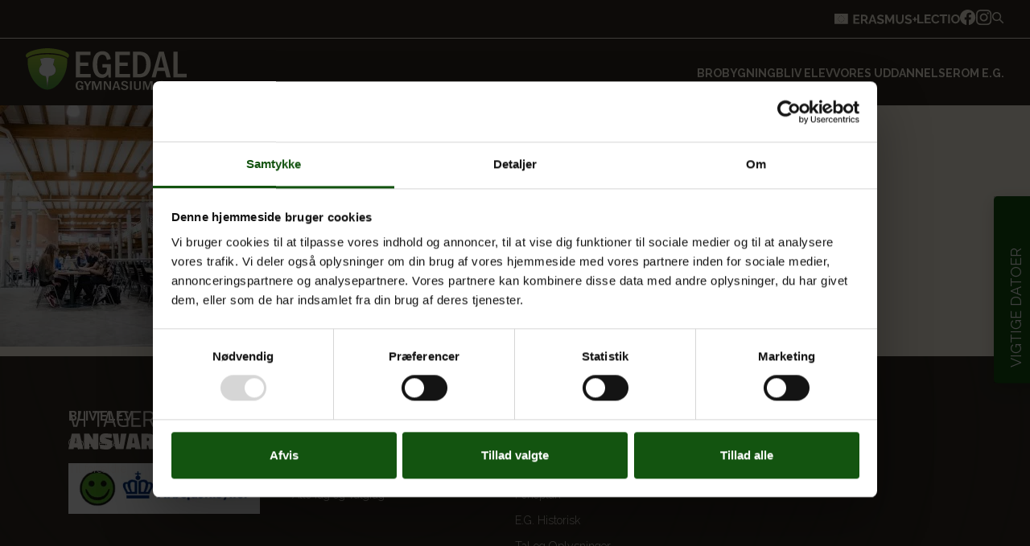

--- FILE ---
content_type: text/html; charset=UTF-8
request_url: https://egedalgym.dk/forside/egedal-gradede-48/
body_size: 20239
content:
<!DOCTYPE html>
<html lang="da-DK">
<head>
    <meta charset="UTF-8">
    <meta name="viewport" content="width=device-width, initial-scale=1">
    <meta http-equiv="X-UA-Compatible" content="IE=edge">
    <link rel="profile" href="http://gmpg.org/xfn/11">

            <style>
            

/*# sourceMappingURL=first_screen_view.css.map */
        </style>
        <link rel="stylesheet" href="https://cdnjs.cloudflare.com/ajax/libs/tiny-slider/2.9.2/tiny-slider.css">
    <meta name='robots' content='index, follow, max-image-preview:large, max-snippet:-1, max-video-preview:-1' />
	<style>img:is([sizes="auto" i], [sizes^="auto," i]) { contain-intrinsic-size: 3000px 1500px }</style>
	
	<!-- This site is optimized with the Yoast SEO plugin v25.8 - https://yoast.com/wordpress/plugins/seo/ -->
	<title>Egedal.Gradede-48 - Egedal Gymnasium</title>
	<link rel="canonical" href="https://egedalgym.dk/forside/egedal-gradede-48/" />
	<meta property="og:locale" content="da_DK" />
	<meta property="og:type" content="article" />
	<meta property="og:title" content="Egedal.Gradede-48 - Egedal Gymnasium" />
	<meta property="og:url" content="https://egedalgym.dk/forside/egedal-gradede-48/" />
	<meta property="og:site_name" content="Egedal Gymnasium" />
	<meta property="article:modified_time" content="2018-09-25T11:28:45+00:00" />
	<meta property="og:image" content="https://egedalgym.dk/forside/egedal-gradede-48" />
	<meta property="og:image:width" content="1767" />
	<meta property="og:image:height" content="2650" />
	<meta property="og:image:type" content="image/jpeg" />
	<meta name="twitter:card" content="summary_large_image" />
	<script type="application/ld+json" class="yoast-schema-graph">{"@context":"https://schema.org","@graph":[{"@type":"WebPage","@id":"https://egedalgym.dk/forside/egedal-gradede-48/","url":"https://egedalgym.dk/forside/egedal-gradede-48/","name":"Egedal.Gradede-48 - Egedal Gymnasium","isPartOf":{"@id":"https://egedalgym.dk/#website"},"primaryImageOfPage":{"@id":"https://egedalgym.dk/forside/egedal-gradede-48/#primaryimage"},"image":{"@id":"https://egedalgym.dk/forside/egedal-gradede-48/#primaryimage"},"thumbnailUrl":"https://egedalgym.dk/wp-content/uploads/2018/09/Egedal.Gradede-48.jpg","datePublished":"2018-09-20T08:04:04+00:00","dateModified":"2018-09-25T11:28:45+00:00","breadcrumb":{"@id":"https://egedalgym.dk/forside/egedal-gradede-48/#breadcrumb"},"inLanguage":"da-DK","potentialAction":[{"@type":"ReadAction","target":["https://egedalgym.dk/forside/egedal-gradede-48/"]}]},{"@type":"ImageObject","inLanguage":"da-DK","@id":"https://egedalgym.dk/forside/egedal-gradede-48/#primaryimage","url":"https://egedalgym.dk/wp-content/uploads/2018/09/Egedal.Gradede-48.jpg","contentUrl":"https://egedalgym.dk/wp-content/uploads/2018/09/Egedal.Gradede-48.jpg","width":1767,"height":2650},{"@type":"BreadcrumbList","@id":"https://egedalgym.dk/forside/egedal-gradede-48/#breadcrumb","itemListElement":[{"@type":"ListItem","position":1,"name":"Hjem","item":"https://egedalgym.dk/"},{"@type":"ListItem","position":2,"name":"Forside","item":"https://egedalgym.dk/"},{"@type":"ListItem","position":3,"name":"Egedal.Gradede-48"}]},{"@type":"WebSite","@id":"https://egedalgym.dk/#website","url":"https://egedalgym.dk/","name":"Egedal Gymnasium","description":"","publisher":{"@id":"https://egedalgym.dk/#organization"},"potentialAction":[{"@type":"SearchAction","target":{"@type":"EntryPoint","urlTemplate":"https://egedalgym.dk/?s={search_term_string}"},"query-input":{"@type":"PropertyValueSpecification","valueRequired":true,"valueName":"search_term_string"}}],"inLanguage":"da-DK"},{"@type":"Organization","@id":"https://egedalgym.dk/#organization","name":"Egedal Gymnasium","url":"https://egedalgym.dk/","logo":{"@type":"ImageObject","inLanguage":"da-DK","@id":"https://egedalgym.dk/#/schema/logo/image/","url":"https://egedalgym.dk/wp-content/uploads/2022/08/IMG_2664-scaled.jpg","contentUrl":"https://egedalgym.dk/wp-content/uploads/2022/08/IMG_2664-scaled.jpg","width":2560,"height":1707,"caption":"Egedal Gymnasium"},"image":{"@id":"https://egedalgym.dk/#/schema/logo/image/"}}]}</script>
	<!-- / Yoast SEO plugin. -->


<link rel='dns-prefetch' href='//maps.google.com' />
<link rel="alternate" type="text/calendar" title="Egedal Gymnasium &raquo; iCal Feed" href="https://egedalgym.dk/something/?ical=1" />
<link rel='stylesheet' id='wp-block-library-css' href='https://egedalgym.dk/wp-includes/css/dist/block-library/style.min.css?ver=237b3ccddc3fc96e970e7cc585aa15be' type='text/css' media='all' />
<style id='classic-theme-styles-inline-css' type='text/css'>
/*! This file is auto-generated */
.wp-block-button__link{color:#fff;background-color:#32373c;border-radius:9999px;box-shadow:none;text-decoration:none;padding:calc(.667em + 2px) calc(1.333em + 2px);font-size:1.125em}.wp-block-file__button{background:#32373c;color:#fff;text-decoration:none}
</style>
<style id='global-styles-inline-css' type='text/css'>
:root{--wp--preset--aspect-ratio--square: 1;--wp--preset--aspect-ratio--4-3: 4/3;--wp--preset--aspect-ratio--3-4: 3/4;--wp--preset--aspect-ratio--3-2: 3/2;--wp--preset--aspect-ratio--2-3: 2/3;--wp--preset--aspect-ratio--16-9: 16/9;--wp--preset--aspect-ratio--9-16: 9/16;--wp--preset--color--black: #000000;--wp--preset--color--cyan-bluish-gray: #abb8c3;--wp--preset--color--white: #ffffff;--wp--preset--color--pale-pink: #f78da7;--wp--preset--color--vivid-red: #cf2e2e;--wp--preset--color--luminous-vivid-orange: #ff6900;--wp--preset--color--luminous-vivid-amber: #fcb900;--wp--preset--color--light-green-cyan: #7bdcb5;--wp--preset--color--vivid-green-cyan: #00d084;--wp--preset--color--pale-cyan-blue: #8ed1fc;--wp--preset--color--vivid-cyan-blue: #0693e3;--wp--preset--color--vivid-purple: #9b51e0;--wp--preset--gradient--vivid-cyan-blue-to-vivid-purple: linear-gradient(135deg,rgba(6,147,227,1) 0%,rgb(155,81,224) 100%);--wp--preset--gradient--light-green-cyan-to-vivid-green-cyan: linear-gradient(135deg,rgb(122,220,180) 0%,rgb(0,208,130) 100%);--wp--preset--gradient--luminous-vivid-amber-to-luminous-vivid-orange: linear-gradient(135deg,rgba(252,185,0,1) 0%,rgba(255,105,0,1) 100%);--wp--preset--gradient--luminous-vivid-orange-to-vivid-red: linear-gradient(135deg,rgba(255,105,0,1) 0%,rgb(207,46,46) 100%);--wp--preset--gradient--very-light-gray-to-cyan-bluish-gray: linear-gradient(135deg,rgb(238,238,238) 0%,rgb(169,184,195) 100%);--wp--preset--gradient--cool-to-warm-spectrum: linear-gradient(135deg,rgb(74,234,220) 0%,rgb(151,120,209) 20%,rgb(207,42,186) 40%,rgb(238,44,130) 60%,rgb(251,105,98) 80%,rgb(254,248,76) 100%);--wp--preset--gradient--blush-light-purple: linear-gradient(135deg,rgb(255,206,236) 0%,rgb(152,150,240) 100%);--wp--preset--gradient--blush-bordeaux: linear-gradient(135deg,rgb(254,205,165) 0%,rgb(254,45,45) 50%,rgb(107,0,62) 100%);--wp--preset--gradient--luminous-dusk: linear-gradient(135deg,rgb(255,203,112) 0%,rgb(199,81,192) 50%,rgb(65,88,208) 100%);--wp--preset--gradient--pale-ocean: linear-gradient(135deg,rgb(255,245,203) 0%,rgb(182,227,212) 50%,rgb(51,167,181) 100%);--wp--preset--gradient--electric-grass: linear-gradient(135deg,rgb(202,248,128) 0%,rgb(113,206,126) 100%);--wp--preset--gradient--midnight: linear-gradient(135deg,rgb(2,3,129) 0%,rgb(40,116,252) 100%);--wp--preset--font-size--small: 13px;--wp--preset--font-size--medium: 20px;--wp--preset--font-size--large: 36px;--wp--preset--font-size--x-large: 42px;--wp--preset--spacing--20: 0.44rem;--wp--preset--spacing--30: 0.67rem;--wp--preset--spacing--40: 1rem;--wp--preset--spacing--50: 1.5rem;--wp--preset--spacing--60: 2.25rem;--wp--preset--spacing--70: 3.38rem;--wp--preset--spacing--80: 5.06rem;--wp--preset--shadow--natural: 6px 6px 9px rgba(0, 0, 0, 0.2);--wp--preset--shadow--deep: 12px 12px 50px rgba(0, 0, 0, 0.4);--wp--preset--shadow--sharp: 6px 6px 0px rgba(0, 0, 0, 0.2);--wp--preset--shadow--outlined: 6px 6px 0px -3px rgba(255, 255, 255, 1), 6px 6px rgba(0, 0, 0, 1);--wp--preset--shadow--crisp: 6px 6px 0px rgba(0, 0, 0, 1);}:where(.is-layout-flex){gap: 0.5em;}:where(.is-layout-grid){gap: 0.5em;}body .is-layout-flex{display: flex;}.is-layout-flex{flex-wrap: wrap;align-items: center;}.is-layout-flex > :is(*, div){margin: 0;}body .is-layout-grid{display: grid;}.is-layout-grid > :is(*, div){margin: 0;}:where(.wp-block-columns.is-layout-flex){gap: 2em;}:where(.wp-block-columns.is-layout-grid){gap: 2em;}:where(.wp-block-post-template.is-layout-flex){gap: 1.25em;}:where(.wp-block-post-template.is-layout-grid){gap: 1.25em;}.has-black-color{color: var(--wp--preset--color--black) !important;}.has-cyan-bluish-gray-color{color: var(--wp--preset--color--cyan-bluish-gray) !important;}.has-white-color{color: var(--wp--preset--color--white) !important;}.has-pale-pink-color{color: var(--wp--preset--color--pale-pink) !important;}.has-vivid-red-color{color: var(--wp--preset--color--vivid-red) !important;}.has-luminous-vivid-orange-color{color: var(--wp--preset--color--luminous-vivid-orange) !important;}.has-luminous-vivid-amber-color{color: var(--wp--preset--color--luminous-vivid-amber) !important;}.has-light-green-cyan-color{color: var(--wp--preset--color--light-green-cyan) !important;}.has-vivid-green-cyan-color{color: var(--wp--preset--color--vivid-green-cyan) !important;}.has-pale-cyan-blue-color{color: var(--wp--preset--color--pale-cyan-blue) !important;}.has-vivid-cyan-blue-color{color: var(--wp--preset--color--vivid-cyan-blue) !important;}.has-vivid-purple-color{color: var(--wp--preset--color--vivid-purple) !important;}.has-black-background-color{background-color: var(--wp--preset--color--black) !important;}.has-cyan-bluish-gray-background-color{background-color: var(--wp--preset--color--cyan-bluish-gray) !important;}.has-white-background-color{background-color: var(--wp--preset--color--white) !important;}.has-pale-pink-background-color{background-color: var(--wp--preset--color--pale-pink) !important;}.has-vivid-red-background-color{background-color: var(--wp--preset--color--vivid-red) !important;}.has-luminous-vivid-orange-background-color{background-color: var(--wp--preset--color--luminous-vivid-orange) !important;}.has-luminous-vivid-amber-background-color{background-color: var(--wp--preset--color--luminous-vivid-amber) !important;}.has-light-green-cyan-background-color{background-color: var(--wp--preset--color--light-green-cyan) !important;}.has-vivid-green-cyan-background-color{background-color: var(--wp--preset--color--vivid-green-cyan) !important;}.has-pale-cyan-blue-background-color{background-color: var(--wp--preset--color--pale-cyan-blue) !important;}.has-vivid-cyan-blue-background-color{background-color: var(--wp--preset--color--vivid-cyan-blue) !important;}.has-vivid-purple-background-color{background-color: var(--wp--preset--color--vivid-purple) !important;}.has-black-border-color{border-color: var(--wp--preset--color--black) !important;}.has-cyan-bluish-gray-border-color{border-color: var(--wp--preset--color--cyan-bluish-gray) !important;}.has-white-border-color{border-color: var(--wp--preset--color--white) !important;}.has-pale-pink-border-color{border-color: var(--wp--preset--color--pale-pink) !important;}.has-vivid-red-border-color{border-color: var(--wp--preset--color--vivid-red) !important;}.has-luminous-vivid-orange-border-color{border-color: var(--wp--preset--color--luminous-vivid-orange) !important;}.has-luminous-vivid-amber-border-color{border-color: var(--wp--preset--color--luminous-vivid-amber) !important;}.has-light-green-cyan-border-color{border-color: var(--wp--preset--color--light-green-cyan) !important;}.has-vivid-green-cyan-border-color{border-color: var(--wp--preset--color--vivid-green-cyan) !important;}.has-pale-cyan-blue-border-color{border-color: var(--wp--preset--color--pale-cyan-blue) !important;}.has-vivid-cyan-blue-border-color{border-color: var(--wp--preset--color--vivid-cyan-blue) !important;}.has-vivid-purple-border-color{border-color: var(--wp--preset--color--vivid-purple) !important;}.has-vivid-cyan-blue-to-vivid-purple-gradient-background{background: var(--wp--preset--gradient--vivid-cyan-blue-to-vivid-purple) !important;}.has-light-green-cyan-to-vivid-green-cyan-gradient-background{background: var(--wp--preset--gradient--light-green-cyan-to-vivid-green-cyan) !important;}.has-luminous-vivid-amber-to-luminous-vivid-orange-gradient-background{background: var(--wp--preset--gradient--luminous-vivid-amber-to-luminous-vivid-orange) !important;}.has-luminous-vivid-orange-to-vivid-red-gradient-background{background: var(--wp--preset--gradient--luminous-vivid-orange-to-vivid-red) !important;}.has-very-light-gray-to-cyan-bluish-gray-gradient-background{background: var(--wp--preset--gradient--very-light-gray-to-cyan-bluish-gray) !important;}.has-cool-to-warm-spectrum-gradient-background{background: var(--wp--preset--gradient--cool-to-warm-spectrum) !important;}.has-blush-light-purple-gradient-background{background: var(--wp--preset--gradient--blush-light-purple) !important;}.has-blush-bordeaux-gradient-background{background: var(--wp--preset--gradient--blush-bordeaux) !important;}.has-luminous-dusk-gradient-background{background: var(--wp--preset--gradient--luminous-dusk) !important;}.has-pale-ocean-gradient-background{background: var(--wp--preset--gradient--pale-ocean) !important;}.has-electric-grass-gradient-background{background: var(--wp--preset--gradient--electric-grass) !important;}.has-midnight-gradient-background{background: var(--wp--preset--gradient--midnight) !important;}.has-small-font-size{font-size: var(--wp--preset--font-size--small) !important;}.has-medium-font-size{font-size: var(--wp--preset--font-size--medium) !important;}.has-large-font-size{font-size: var(--wp--preset--font-size--large) !important;}.has-x-large-font-size{font-size: var(--wp--preset--font-size--x-large) !important;}
:where(.wp-block-post-template.is-layout-flex){gap: 1.25em;}:where(.wp-block-post-template.is-layout-grid){gap: 1.25em;}
:where(.wp-block-columns.is-layout-flex){gap: 2em;}:where(.wp-block-columns.is-layout-grid){gap: 2em;}
:root :where(.wp-block-pullquote){font-size: 1.5em;line-height: 1.6;}
</style>
<link rel='stylesheet' id='website-css' href='https://egedalgym.dk/wp-content/themes/website/assets/css/app.css?ver=20251129' type='text/css' media='all' />
<script type="text/javascript" src="https://maps.google.com/maps/api/js?key=AIzaSyDRSPrdOMQjZ_-c_xcVcbyTzMqAbxVns48&amp;ver=3" id="maps-api-js"></script>
<link rel='shortlink' href='https://egedalgym.dk/?p=20669' />
<meta name="tec-api-version" content="v1"><meta name="tec-api-origin" content="https://egedalgym.dk"><link rel="alternate" href="https://egedalgym.dk/wp-json/tribe/events/v1/" /><link rel="icon" href="https://egedalgym.dk/wp-content/uploads/2016/12/cropped-6be1b92a-bc0c-11e6-9957-038e114ffebe-32x32.jpg" sizes="32x32" />
<link rel="icon" href="https://egedalgym.dk/wp-content/uploads/2016/12/cropped-6be1b92a-bc0c-11e6-9957-038e114ffebe-192x192.jpg" sizes="192x192" />
<link rel="apple-touch-icon" href="https://egedalgym.dk/wp-content/uploads/2016/12/cropped-6be1b92a-bc0c-11e6-9957-038e114ffebe-180x180.jpg" />
<meta name="msapplication-TileImage" content="https://egedalgym.dk/wp-content/uploads/2016/12/cropped-6be1b92a-bc0c-11e6-9957-038e114ffebe-270x270.jpg" />
    <link href="https://fonts.googleapis.com/css?family=Roboto+Mono:400,700|Roboto:300,400,700" rel="stylesheet">
</head>

<body class="attachment wp-singular attachment-template-default attachmentid-20669 attachment-jpeg wp-theme-base wp-child-theme-website tribe-no-js page-template-website">
<!-- Google Tag Manager -->
<script>(function(w,d,s,l,i){w[l]=w[l]||[];w[l].push({'gtm.start':
        new Date().getTime(),event:'gtm.js'});var f=d.getElementsByTagName(s)[0],
        j=d.createElement(s),dl=l!='dataLayer'?'&l='+l:'';j.async=true;j.src=
        'https://www.googletagmanager.com/gtm.js?id='+i+dl;f.parentNode.insertBefore(j,f);
    })(window,document,'script','dataLayer','GTM-N39K3WV');</script>
<!-- End Google Tag Manager -->



<header class="dark-menu" id="navigation_header">

    <div class="top">

        <a href="/erasmus/" title="erasmus+">
            <svg xmlns="http://www.w3.org/2000/svg" width="103" height="13" viewBox="0 0 103 13" fill="none">
                <path d="M31.2384 10.7048V12.6239H23.5742V1.36332H31.0985V3.28237H25.7196V5.99442H30.3678V7.77074H25.7196V10.7048H31.2384Z" fill="#FFF8E8"/>
                <path d="M32.9109 12.6239V1.36332H37.7923C38.3002 1.36332 38.7665 1.46905 39.1915 1.68051C39.6267 1.89198 39.9998 2.17746 40.3108 2.53695C40.632 2.89644 40.8756 3.29823 41.0414 3.74231C41.2176 4.18639 41.3057 4.64104 41.3057 5.10627C41.3057 5.58207 41.2228 6.042 41.057 6.48608C40.9015 6.91959 40.6735 7.30023 40.3729 7.628C40.0724 7.95577 39.72 8.20953 39.3158 8.38928L41.8343 12.6239H39.4713L37.2016 8.84922H35.0562V12.6239H32.9109ZM35.0562 6.93016H37.7457C38.0151 6.93016 38.2535 6.85086 38.4608 6.69226C38.6681 6.52309 38.8339 6.30105 38.9583 6.02614C39.0826 5.75124 39.1448 5.44461 39.1448 5.10627C39.1448 4.74677 39.0723 4.43486 38.9272 4.17053C38.7821 3.89562 38.5955 3.67887 38.3675 3.52027C38.1499 3.36167 37.9115 3.28237 37.6524 3.28237H35.0562V6.93016Z" fill="#FFF8E8"/>
                <path d="M46.2499 1.36332H48.4263L52.4838 12.6239H50.2763L49.2503 9.81668H45.3949L44.3844 12.6239H42.1769L46.2499 1.36332ZM48.8616 8.27826L47.3381 3.63129L45.7524 8.27826H48.8616Z" fill="#FFF8E8"/>
                <path d="M60.1338 4.31327C60.0612 4.23925 59.9265 4.13881 59.7296 4.01193C59.543 3.88505 59.3098 3.76346 59.03 3.64715C58.7605 3.53084 58.4652 3.4304 58.1439 3.34581C57.8226 3.25065 57.4961 3.20307 57.1645 3.20307C56.5841 3.20307 56.1436 3.31409 55.8431 3.53613C55.5529 3.75817 55.4078 4.07008 55.4078 4.47187C55.4078 4.77849 55.5011 5.02168 55.6876 5.20143C55.8742 5.38117 56.154 5.53449 56.5271 5.66137C56.9002 5.78824 57.3666 5.9257 57.9263 6.07372C58.6517 6.25347 59.2787 6.47551 59.8073 6.73984C60.3462 6.9936 60.7556 7.33195 61.0354 7.75488C61.3256 8.16724 61.4707 8.71705 61.4707 9.40432C61.4707 10.007 61.3619 10.5251 61.1443 10.9586C60.9266 11.3815 60.6261 11.7252 60.2426 11.9895C59.8591 12.2538 59.4238 12.4494 58.9367 12.5763C58.4496 12.6926 57.9314 12.7508 57.3821 12.7508C56.8329 12.7508 56.2836 12.6926 55.7343 12.5763C55.185 12.46 54.6564 12.2961 54.1486 12.0846C53.6408 11.8626 53.1744 11.5983 52.7495 11.2917L53.6978 9.40432C53.791 9.49948 53.9569 9.62636 54.1952 9.78496C54.4336 9.93298 54.7238 10.0863 55.0658 10.2449C55.4078 10.3929 55.7809 10.5198 56.1851 10.6255C56.5893 10.7313 56.9987 10.7841 57.4132 10.7841C57.9936 10.7841 58.4341 10.6837 58.7346 10.4828C59.0352 10.2819 59.1855 9.99642 59.1855 9.62636C59.1855 9.28801 59.0663 9.02368 58.8279 8.83336C58.5895 8.64304 58.2579 8.47915 57.833 8.3417C57.4081 8.19367 56.9054 8.03507 56.325 7.8659C55.6306 7.66501 55.0503 7.44297 54.5839 7.19978C54.1175 6.94602 53.7703 6.62882 53.5423 6.24818C53.3143 5.86754 53.2003 5.39175 53.2003 4.82079C53.2003 4.04894 53.3765 3.40396 53.7288 2.88587C54.0916 2.35721 54.5787 1.96071 55.1902 1.69637C55.8016 1.42147 56.4805 1.28402 57.2267 1.28402C57.7449 1.28402 58.232 1.34217 58.688 1.45847C59.1544 1.57478 59.5897 1.72809 59.9939 1.91841C60.3981 2.10873 60.7608 2.31491 61.0821 2.53695L60.1338 4.31327Z" fill="#FFF8E8"/>
                <path d="M72.093 12.6239V5.23315L69.2636 10.7366H68.0666L65.2372 5.23315V12.6239H63.0919V1.36332H65.3927L68.6573 7.77074L71.9531 1.36332H74.2383V12.6239H72.093Z" fill="#FFF8E8"/>
                <path d="M81.2221 12.7032C80.3411 12.7032 79.5898 12.5552 78.9679 12.2591C78.3564 11.9525 77.859 11.5348 77.4755 11.0062C77.1024 10.4775 76.8278 9.88011 76.6516 9.214C76.4754 8.5373 76.3873 7.83418 76.3873 7.10462V1.36332H78.5326V7.10462C78.5326 7.56985 78.5741 8.0245 78.657 8.46858C78.7503 8.90208 78.9006 9.2933 79.1078 9.64222C79.3151 9.99113 79.5898 10.266 79.9318 10.4669C80.2738 10.6678 80.6987 10.7683 81.2065 10.7683C81.7247 10.7683 82.1548 10.6678 82.4968 10.4669C82.8492 10.2555 83.1239 9.97528 83.3208 9.62636C83.5281 9.27744 83.6783 8.88622 83.7716 8.45272C83.8649 8.00864 83.9115 7.55927 83.9115 7.10462V1.36332H86.0413V7.10462C86.0413 7.87647 85.948 8.60075 85.7615 9.27744C85.5853 9.95413 85.3003 10.5515 84.9065 11.0696C84.523 11.5771 84.0255 11.9789 83.4141 12.275C82.8026 12.5604 82.0719 12.7032 81.2221 12.7032Z" fill="#FFF8E8"/>
                <path d="M94.7781 4.31327C94.7056 4.23925 94.5708 4.13881 94.3739 4.01193C94.1874 3.88505 93.9542 3.76346 93.6744 3.64715C93.4049 3.53084 93.1095 3.4304 92.7882 3.34581C92.467 3.25065 92.1405 3.20307 91.8089 3.20307C91.2285 3.20307 90.788 3.31409 90.4874 3.53613C90.1973 3.75817 90.0522 4.07008 90.0522 4.47187C90.0522 4.77849 90.1454 5.02168 90.332 5.20143C90.5185 5.38117 90.7984 5.53449 91.1715 5.66137C91.5446 5.78824 92.0109 5.9257 92.5706 6.07372C93.2961 6.25347 93.9231 6.47551 94.4517 6.73984C94.9906 6.9936 95.4 7.33195 95.6798 7.75488C95.97 8.16724 96.1151 8.71705 96.1151 9.40432C96.1151 10.007 96.0063 10.5251 95.7886 10.9586C95.571 11.3815 95.2704 11.7252 94.8869 11.9895C94.5035 12.2538 94.0682 12.4494 93.5811 12.5763C93.094 12.6926 92.5758 12.7508 92.0265 12.7508C91.4772 12.7508 90.9279 12.6926 90.3786 12.5763C89.8293 12.46 89.3008 12.2961 88.7929 12.0846C88.2851 11.8626 87.8187 11.5983 87.3938 11.2917L88.3421 9.40432C88.4354 9.49948 88.6012 9.62636 88.8396 9.78496C89.078 9.93298 89.3681 10.0863 89.7102 10.2449C90.0522 10.3929 90.4253 10.5198 90.8295 10.6255C91.2337 10.7313 91.643 10.7841 92.0576 10.7841C92.638 10.7841 93.0784 10.6837 93.379 10.4828C93.6796 10.2819 93.8298 9.99642 93.8298 9.62636C93.8298 9.28801 93.7106 9.02368 93.4723 8.83336C93.2339 8.64304 92.9022 8.47915 92.4773 8.3417C92.0524 8.19367 91.5498 8.03507 90.9694 7.8659C90.275 7.66501 89.6946 7.44297 89.2282 7.19978C88.7619 6.94602 88.4147 6.62882 88.1866 6.24818C87.9586 5.86754 87.8446 5.39175 87.8446 4.82079C87.8446 4.04894 88.0208 3.40396 88.3732 2.88587C88.7359 2.35721 89.223 1.96071 89.8345 1.69637C90.446 1.42147 91.1248 1.28402 91.871 1.28402C92.3892 1.28402 92.8763 1.34217 93.3324 1.45847C93.7987 1.57478 94.234 1.72809 94.6382 1.91841C95.0424 2.10873 95.4051 2.31491 95.7264 2.53695L94.7781 4.31327Z" fill="#FFF8E8"/>
                <path d="M102.4 6.13716V7.85004H100.799V9.64222H98.9177V7.85004H97.3165V6.13716H98.9177V4.34499H100.799V6.13716H102.4Z" fill="#FFF8E8"/>
                <path fill-rule="evenodd" clip-rule="evenodd" d="M16.7291 12.8H0V0H16.7291V12.8ZM8.23246 10.0689L7.77499 10.0586L7.77702 10.0596L8.15149 10.3239L8.00018 10.7654L8.36404 10.4819L8.72839 10.7654L8.57708 10.3245L8.95359 10.0586L8.49561 10.0689L8.36404 9.62181L8.23246 10.0689ZM6.51846 9.05339L6.38588 9.50049L5.92891 9.49016L6.30491 9.75553L6.1541 10.1969L6.51846 9.91402L6.88282 10.1969L6.731 9.75604L7.10751 9.49016L6.64953 9.50049L6.51846 9.05339ZM10.0785 9.50049L9.62107 9.49016L9.99707 9.75604L9.84626 10.1969L10.2101 9.91351L10.5745 10.1969L10.4232 9.75604L10.7997 9.49016L10.3417 9.50049L10.2106 9.05339L10.0785 9.50049ZM5.17388 7.78129L5.0413 8.22839L4.58433 8.21806L4.96033 8.48343L4.80952 8.92484L5.17337 8.64141L5.53773 8.92484L5.38592 8.48394L5.76293 8.21806L5.30495 8.22839L5.17388 7.78129ZM11.4236 8.22839L10.9662 8.21806L11.3422 8.48394L11.1908 8.92484L11.5552 8.64141L11.9196 8.92484L11.9175 8.92071L11.7677 8.48394L12.1442 8.21806L11.6863 8.22839L11.5552 7.78129L11.4236 8.22839ZM4.64657 5.82926L4.515 6.27635L4.05753 6.26603L4.43353 6.53139L4.28272 6.97281L4.64657 6.68937L5.01093 6.97281L4.85962 6.53191L5.23613 6.26603L4.77815 6.27635L4.64657 5.82926ZM11.9504 6.27635L11.493 6.26603L11.869 6.53191L11.7176 6.97281L12.0815 6.68937L12.4464 6.97281L12.2945 6.53139L12.671 6.26603L12.2131 6.27635L12.082 5.82926L11.9504 6.27635ZM5.0413 4.42602L4.58382 4.41621L4.95982 4.6821L4.80851 5.12299L5.17287 4.84008L5.53723 5.12299L5.38541 4.6821L5.76191 4.41621L5.30394 4.42654L5.17287 3.97945L5.0413 4.42602ZM11.4241 4.42654L10.9667 4.41621L11.3427 4.6821L11.1919 5.12299L11.5557 4.83956L11.9201 5.12299L11.7688 4.6821L12.1448 4.41621L11.6873 4.42602L11.5557 3.97945L11.4241 4.42654ZM6.41928 3.02072L5.9618 3.0104L6.33831 3.27576L6.187 3.71666L6.55085 3.43374L6.91521 3.71718L6.7639 3.27576L7.1404 3.0104L6.68192 3.02072L6.55085 2.57363L6.41928 3.02072ZM10.0451 3.02072L9.58818 3.0104L9.96417 3.27576L9.81337 3.71666L10.1772 3.43374L10.5416 3.71666L10.3903 3.27576L10.7668 3.0104L10.3088 3.02072L10.1777 2.57363L10.0451 3.02072ZM8.23246 2.4838L7.77499 2.47347L7.77702 2.4745L8.15149 2.73884L8.00018 3.18025L8.36404 2.89682L8.72839 3.18025L8.57708 2.73935L8.95359 2.47347L8.49561 2.4838L8.36404 2.0367L8.23246 2.4838Z" fill="#FFF8E8"/>
            </svg>
        </a>

        <a href="https://www.lectio.dk/lectio/62/default.aspx" title="Gå til Lectio" target="_blank">

            <svg xmlns="http://www.w3.org/2000/svg" width="53" height="12" viewBox="0 0 53 12" fill="none">
                <path d="M0 11.1068V0.0776698H2.13509V9.22718H7.73582V11.1068H0Z" fill="#FFF8E8"/>
                <path d="M16.6627 9.22718V11.1068H9.0352V0.0776698H16.5235V1.95728H11.1703V4.61359H15.7963V6.3534H11.1703V9.22718H16.6627Z" fill="#FFF8E8"/>
                <path d="M17.4655 5.51456C17.4655 4.84142 17.5842 4.18382 17.8214 3.54175C18.0689 2.88932 18.4248 2.29903 18.8889 1.77087C19.3531 1.23236 19.9204 0.807767 20.5908 0.497087C21.2613 0.176052 22.0245 0.0155338 22.8806 0.0155338C23.8914 0.0155338 24.763 0.238188 25.4953 0.683496C26.238 1.1288 26.7898 1.70874 27.1508 2.4233L25.5108 3.55728C25.3251 3.14304 25.0828 2.81683 24.7836 2.57864C24.4845 2.3301 24.1648 2.15922 23.8244 2.06602C23.484 1.96246 23.1488 1.91068 22.8187 1.91068C22.2824 1.91068 21.8131 2.01942 21.4108 2.23689C21.0189 2.45437 20.6888 2.73916 20.4206 3.09126C20.1525 3.44337 19.9513 3.83689 19.8172 4.27184C19.6935 4.7068 19.6316 5.14175 19.6316 5.5767C19.6316 6.06343 19.7089 6.53463 19.8637 6.99029C20.0184 7.4356 20.235 7.8343 20.5135 8.18641C20.8023 8.52815 21.1426 8.80259 21.5346 9.00971C21.9369 9.20647 22.3752 9.30485 22.8497 9.30485C23.1901 9.30485 23.5356 9.2479 23.8863 9.13398C24.237 9.02006 24.5619 8.83883 24.861 8.59029C25.1601 8.34175 25.3922 8.02071 25.5572 7.62718L27.3055 8.63689C27.0889 9.18576 26.7331 9.65178 26.238 10.035C25.7532 10.4181 25.2065 10.7081 24.598 10.9049C23.9894 11.1016 23.386 11.2 22.7878 11.2C22.0039 11.2 21.287 11.0395 20.6372 10.7184C19.9874 10.3871 19.4253 9.9521 18.9508 9.41359C18.4867 8.86473 18.1205 8.25372 17.8523 7.58058C17.5945 6.89709 17.4655 6.20841 17.4655 5.51456Z" fill="#FFF8E8"/>
                <path d="M36.9528 1.95728H33.4407V11.1068H31.3211V1.95728H27.8091V0.0776698H36.9528V1.95728Z" fill="#FFF8E8"/>
                <path d="M38.3165 11.1068V0.0776698H40.4516V11.1068H38.3165Z" fill="#FFF8E8"/>
                <path d="M47.4313 11.1845C46.6268 11.1845 45.8945 11.0291 45.2344 10.7184C44.5846 10.4078 44.0224 9.98835 43.548 9.46019C43.0838 8.92168 42.7228 8.32104 42.4649 7.65825C42.2071 6.98511 42.0782 6.29644 42.0782 5.59223C42.0782 4.85696 42.2122 4.15793 42.4804 3.49515C42.7589 2.82201 43.1354 2.22654 43.6098 1.70874C44.0946 1.18058 44.6619 0.766343 45.3117 0.466019C45.9718 0.15534 46.6939 0 47.4778 0C48.272 0 48.994 0.160518 49.6438 0.481554C50.3039 0.802589 50.866 1.23236 51.3302 1.77087C51.7943 2.30939 52.1553 2.91003 52.4132 3.57282C52.6711 4.2356 52.8 4.91909 52.8 5.6233C52.8 6.34822 52.6659 7.04725 52.3977 7.72039C52.1296 8.38317 51.7531 8.97864 51.2683 9.5068C50.7938 10.0246 50.2265 10.4337 49.5664 10.734C48.9166 11.0343 48.2049 11.1845 47.4313 11.1845ZM44.2442 5.59223C44.2442 6.06861 44.3164 6.52945 44.4608 6.97476C44.6052 7.42006 44.8115 7.81877 45.0796 8.17087C45.3581 8.51262 45.6934 8.78706 46.0853 8.99417C46.4876 9.19094 46.9414 9.28932 47.4468 9.28932C47.9625 9.28932 48.4215 9.18576 48.8238 8.97864C49.2261 8.76116 49.5613 8.47637 49.8294 8.12427C50.0976 7.76181 50.2987 7.36311 50.4328 6.92815C50.5772 6.48285 50.6494 6.03754 50.6494 5.59223C50.6494 5.11586 50.5721 4.66019 50.4174 4.22524C50.273 3.77994 50.0615 3.38641 49.783 3.04466C49.5149 2.69256 49.1796 2.41812 48.7774 2.22136C48.3854 2.01424 47.9419 1.91068 47.4468 1.91068C46.9208 1.91068 46.4566 2.01942 46.0544 2.23689C45.6624 2.44401 45.3324 2.72362 45.0642 3.07573C44.796 3.42783 44.5897 3.82136 44.4453 4.25631C44.3112 4.69126 44.2442 5.13657 44.2442 5.59223Z" fill="#FFF8E8"/>
            </svg>

        </a>


        <div class="socials">

            <a href="https://www.instagram.com/egedalgymnasiumoghf/" title="Gå til Facebook" target="_blank">
                <svg xmlns="http://www.w3.org/2000/svg" width="20" height="20" viewBox="0 0 20 20" fill="none">
                    <path d="M19.2 9.6C19.2 4.29806 14.9019 0 9.6 0C4.29806 0 0 4.29806 0 9.6C0 14.3916 3.51056 18.3632 8.1 19.0834V12.375H5.6625V9.6H8.1V7.485C8.1 5.079 9.53325 3.75 11.7261 3.75C12.7761 3.75 13.875 3.9375 13.875 3.9375V6.3H12.6645C11.472 6.3 11.1 7.04006 11.1 7.8V9.6H13.7625L13.3369 12.375H11.1V19.0834C15.6894 18.3632 19.2 14.3916 19.2 9.6Z" fill="#FFF8E8"/>
                </svg>
            </a>

            <a href="https://www.instagram.com/egedalgymnasiumoghf/" title="Gå til Instagram" target="_blank">
                <svg xmlns="http://www.w3.org/2000/svg" width="20" height="20" viewBox="0 0 20 20" fill="none">
                    <g clip-path="url(#clip0_601_623)">
                        <path d="M9.6 1.72875C12.165 1.72875 12.4688 1.74 13.4775 1.785C14.415 1.82625 14.9213 1.98375 15.2588 2.115C15.705 2.2875 16.0275 2.4975 16.3612 2.83125C16.6988 3.16875 16.905 3.4875 17.0775 3.93375C17.2088 4.27125 17.3663 4.78125 17.4075 5.715C17.4525 6.7275 17.4638 7.03125 17.4638 9.5925C17.4638 12.1575 17.4525 12.4613 17.4075 13.47C17.3663 14.4075 17.2088 14.9138 17.0775 15.2513C16.905 15.6975 16.695 16.02 16.3612 16.3538C16.0238 16.6913 15.705 16.8975 15.2588 17.07C14.9213 17.2013 14.4113 17.3587 13.4775 17.4C12.465 17.445 12.1613 17.4563 9.6 17.4563C7.035 17.4563 6.73125 17.445 5.7225 17.4C4.785 17.3587 4.27875 17.2013 3.94125 17.07C3.495 16.8975 3.1725 16.6875 2.83875 16.3538C2.50125 16.0163 2.295 15.6975 2.1225 15.2513C1.99125 14.9138 1.83375 14.4038 1.7925 13.47C1.7475 12.4575 1.73625 12.1538 1.73625 9.5925C1.73625 7.0275 1.7475 6.72375 1.7925 5.715C1.83375 4.7775 1.99125 4.27125 2.1225 3.93375C2.295 3.4875 2.505 3.165 2.83875 2.83125C3.17625 2.49375 3.495 2.2875 3.94125 2.115C4.27875 1.98375 4.78875 1.82625 5.7225 1.785C6.73125 1.74 7.035 1.72875 9.6 1.72875ZM9.6 0C6.99375 0 6.6675 0.01125 5.64375 0.05625C4.62375 0.10125 3.9225 0.26625 3.315 0.5025C2.68125 0.75 2.145 1.07625 1.6125 1.6125C1.07625 2.145 0.75 2.68125 0.5025 3.31125C0.26625 3.9225 0.10125 4.62 0.05625 5.64C0.01125 6.6675 0 6.99375 0 9.6C0 12.2063 0.01125 12.5325 0.05625 13.5563C0.10125 14.5763 0.26625 15.2775 0.5025 15.885C0.75 16.5188 1.07625 17.055 1.6125 17.5875C2.145 18.12 2.68125 18.45 3.31125 18.6938C3.9225 18.93 4.62 19.095 5.64 19.14C6.66375 19.185 6.99 19.1962 9.59625 19.1962C12.2025 19.1962 12.5288 19.185 13.5525 19.14C14.5725 19.095 15.2738 18.93 15.8813 18.6938C16.5113 18.45 17.0475 18.12 17.58 17.5875C18.1125 17.055 18.4425 16.5188 18.6863 15.8888C18.9225 15.2775 19.0875 14.58 19.1325 13.56C19.1775 12.5363 19.1888 12.21 19.1888 9.60375C19.1888 6.9975 19.1775 6.67125 19.1325 5.6475C19.0875 4.6275 18.9225 3.92625 18.6863 3.31875C18.45 2.68125 18.1238 2.145 17.5875 1.6125C17.055 1.08 16.5188 0.75 15.8888 0.50625C15.2775 0.27 14.58 0.105 13.56 0.06C12.5325 0.01125 12.2063 0 9.6 0Z" fill="#FFF8E8"/>
                        <path d="M9.59995 4.66872C6.87745 4.66872 4.6687 6.87747 4.6687 9.59997C4.6687 12.3225 6.87745 14.5312 9.59995 14.5312C12.3225 14.5312 14.5312 12.3225 14.5312 9.59997C14.5312 6.87747 12.3225 4.66872 9.59995 4.66872ZM9.59995 12.7987C7.8337 12.7987 6.4012 11.3662 6.4012 9.59997C6.4012 7.83372 7.8337 6.40122 9.59995 6.40122C11.3662 6.40122 12.7987 7.83372 12.7987 9.59997C12.7987 11.3662 11.3662 12.7987 9.59995 12.7987Z" fill="#FFF8E8"/>
                        <path d="M15.8775 4.47369C15.8775 5.11119 15.36 5.62494 14.7262 5.62494C14.0887 5.62494 13.575 5.10744 13.575 4.47369C13.575 3.83619 14.0925 3.32244 14.7262 3.32244C15.36 3.32244 15.8775 3.83994 15.8775 4.47369Z" fill="#FFF8E8"/>
                    </g>
                    <defs>
                        <clipPath id="clip0_601_623">
                            <rect width="19.2" height="19.2" fill="white"/>
                        </clipPath>
                    </defs>
                </svg>
            </a>

        </div>

        <a href="/?s=" title="Gå til søgning" target="_self">
            <svg xmlns="http://www.w3.org/2000/svg" width="15" height="15" viewBox="0 0 15 15" fill="none">
                <path d="M13.9212 12.8604L10.0038 8.943C10.8589 7.81898 11.2551 6.41213 11.1122 5.00708C10.9694 3.60203 10.2982 2.30368 9.23449 1.37471C8.17073 0.445736 6.79383 -0.0445015 5.38234 0.00317837C3.97086 0.0508582 2.63018 0.632895 1.63154 1.63154C0.632895 2.63018 0.0508582 3.97086 0.00317837 5.38234C-0.0445015 6.79383 0.445736 8.17073 1.37471 9.23449C2.30368 10.2982 3.60203 10.9694 5.00708 11.1122C6.41213 11.2551 7.81898 10.8589 8.943 10.0038L12.8604 13.9212C13.0023 14.0596 13.1926 14.137 13.3908 14.137C13.589 14.137 13.7793 14.0596 13.9212 13.9212C14.0617 13.7805 14.1407 13.5897 14.1407 13.3908C14.1407 13.1919 14.0617 13.0011 13.9212 12.8604ZM1.5408 5.589C1.5408 4.78798 1.77832 4.00496 2.22334 3.33894C2.66836 2.67292 3.30089 2.15382 4.04093 1.84728C4.78097 1.54075 5.59529 1.46055 6.38091 1.61682C7.16653 1.77309 7.88818 2.15881 8.45458 2.72521C9.02098 3.29162 9.40671 4.01326 9.56298 4.79888C9.71925 5.5845 9.63904 6.39882 9.33251 7.13886C9.02597 7.87891 8.50688 8.51143 7.84086 8.95645C7.17484 9.40147 6.39181 9.639 5.5908 9.639C4.51706 9.63773 3.48766 9.21062 2.72842 8.45138C1.96917 7.69213 1.54207 6.66273 1.5408 5.589Z" fill="#FFF8E8"/>
            </svg>
        </a>

    </div>

    <div class="bottom">

        <a href="/" title="Til forsiden">
            <svg xmlns="http://www.w3.org/2000/svg" width="200" height="52" viewBox="0 0 200 52" fill="none">
                <g clip-path="url(#clip0_601_628)">
                    <path d="M62.2067 4.2375H80.536V8.48383H67.5027V17.6372H77.7209V21.91H67.5027V31.9312H80.7472V36.2744H62.2067V4.2375Z" fill="#FFF8E8"/>
                    <path d="M95.1573 19.8485H105.846V36.5123H103.022L102.314 32.451C100.691 35.3935 98.1265 36.8647 94.6207 36.8647C91.1149 36.8647 88.2602 35.4155 86.2456 32.5127C84.2354 29.6098 83.2281 25.6718 83.2281 20.6943C83.2281 15.4524 84.2222 11.303 86.2148 8.24158C88.203 5.18457 91.2601 3.65166 95.3817 3.65166C101.126 3.65166 104.562 6.90689 105.683 13.4174L100.902 14.6155C100.339 11.8624 99.5824 10.0784 98.6323 9.26352C97.6822 8.44862 96.5561 8.04336 95.2629 8.04336C90.9742 8.04336 88.832 12.1047 88.832 20.2229C88.832 28.3412 91.027 32.4774 95.4169 32.4774C99.059 32.4774 100.88 29.6847 100.88 24.0993H95.1617V19.8529L95.1573 19.8485Z" fill="#FFF8E8"/>
                    <path d="M111.287 4.2375H129.617V8.48383H116.583V17.6372H126.802V21.91H116.583V31.9312H129.828V36.2744H111.287V4.2375Z" fill="#FFF8E8"/>
                    <path d="M133.364 4.2375H140.569C144.058 4.2375 146.846 4.85418 148.936 6.09196C151.025 7.32974 152.604 9.16659 153.673 11.6069C154.746 14.0472 155.279 16.7563 155.279 19.7296C155.279 22.8571 154.799 25.6498 153.836 28.0989C152.873 30.548 151.403 32.5214 149.424 34.0279C147.445 35.53 144.625 36.2832 140.965 36.2832H133.364V4.2375ZM138.66 8.48824V32.0325H140.869C143.952 32.0325 146.191 30.9665 147.585 28.8301C148.98 26.6937 149.675 23.8438 149.675 20.2758C149.675 12.4218 146.741 8.49264 140.869 8.49264H138.66V8.48824Z" fill="#FFF8E8"/>
                    <path d="M165.669 4.2375H171.607L180.197 36.2744H174.835L172.83 28.2487H163.447L161.459 36.2744H156.409L165.673 4.2375H165.669ZM171.778 24.0728L168.11 9.40446L164.476 24.0728H171.778Z" fill="#FFF8E8"/>
                    <path d="M183.382 4.2375H188.678V31.7946H200V36.2788H183.382V4.2375Z" fill="#FFF8E8"/>
                    <path d="M67.0318 46.2208H71.5713V51.8811H70.3704L70.0713 50.5023C69.3851 51.5023 68.2942 52 66.8031 52C65.3119 52 64.1023 51.5067 63.2489 50.52C62.3956 49.5333 61.9689 48.1942 61.9689 46.5071C61.9689 44.7275 62.3912 43.3179 63.2357 42.2784C64.0803 41.2388 65.3779 40.719 67.1286 40.719C69.5655 40.719 71.0258 41.8247 71.5009 44.0359L69.4731 44.4412C69.2356 43.5073 68.9145 42.8995 68.5098 42.6219C68.1051 42.3444 67.63 42.2079 67.0802 42.2079C65.2591 42.2079 64.3486 43.5866 64.3486 46.3441C64.3486 49.1016 65.2811 50.5067 67.1418 50.5067C68.6901 50.5067 69.4599 49.5597 69.4599 47.6612H67.0318V46.2164V46.2208Z" fill="#FFF8E8"/>
                    <path d="M71.9717 40.9172H74.4129L76.9114 45.4543L79.4494 40.9172H81.6004L77.8307 47.1986V51.7974H75.583V47.1986L71.9717 40.9172Z" fill="#FFF8E8"/>
                    <path d="M82.3042 40.9172H85.6384L88.348 48.7624L91.128 40.9172H94.3214V51.7974H92.2101V42.5118L88.9814 51.7974H87.3495L84.1824 42.503V51.7974H82.2998V40.9172H82.3042Z" fill="#FFF8E8"/>
                    <path d="M96.9605 40.9172H99.6085L104.073 48.7624V40.9172H105.956V51.7974H103.858L98.8431 43.0844V51.7974H96.9605V40.9172Z" fill="#FFF8E8"/>
                    <path d="M111.384 40.9172H113.904L117.551 51.7974H115.272L114.419 49.0707H110.438L109.594 51.7974H107.451L111.384 40.9172ZM113.983 47.6567L112.426 42.6748L110.882 47.6567H113.983Z" fill="#FFF8E8"/>
                    <path d="M127.1 43.3488L125.178 43.8817C124.954 43.3047 124.655 42.8774 124.29 42.6043C123.92 42.3312 123.419 42.1903 122.781 42.1903C122.192 42.1903 121.734 42.3312 121.413 42.6087C121.092 42.8906 120.929 43.2122 120.929 43.5734C120.929 43.9742 121.109 44.2914 121.47 44.5293C121.831 44.7671 122.552 45.049 123.634 45.3794C124.558 45.6613 125.266 45.93 125.763 46.1855C126.26 46.441 126.665 46.7802 126.973 47.2119C127.281 47.6391 127.435 48.1369 127.435 48.6963C127.435 49.6125 127.03 50.3878 126.225 51.0309C125.42 51.674 124.29 51.9956 122.838 51.9956C120.331 51.9956 118.778 50.9825 118.18 48.9518L120.19 48.4981C120.542 49.8372 121.457 50.5067 122.935 50.5067C123.656 50.5067 124.206 50.357 124.58 50.0574C124.954 49.7579 125.143 49.3879 125.143 48.943C125.143 48.617 125.015 48.3175 124.756 48.0444C124.496 47.7669 123.854 47.4718 122.825 47.159C121.738 46.8286 120.951 46.5511 120.472 46.3221C119.992 46.093 119.579 45.7582 119.244 45.3089C118.906 44.864 118.739 44.3531 118.739 43.7848C118.739 42.9171 119.117 42.1903 119.869 41.6C120.621 41.0097 121.624 40.7146 122.869 40.7146C125.077 40.7146 126.489 41.5912 127.096 43.3443L127.1 43.3488Z" fill="#FFF8E8"/>
                    <path d="M129.528 40.9172H131.776V51.7974H129.528V40.9172Z" fill="#FFF8E8"/>
                    <path d="M134.389 40.9172H136.588V47.6699C136.588 48.4232 136.637 48.9826 136.738 49.3394C136.839 49.6962 137.063 49.9825 137.42 50.194C137.776 50.4054 138.255 50.5067 138.858 50.5067C139.43 50.5067 139.874 50.4186 140.191 50.2468C140.508 50.075 140.736 49.8284 140.868 49.5156C141 49.1985 141.066 48.573 141.066 47.6391V40.9172H143.085V47.551C143.085 48.6126 142.993 49.4319 142.799 50.0046C142.61 50.5772 142.175 51.0529 141.484 51.4317C140.798 51.8106 139.879 51.9956 138.722 51.9956C137.824 51.9956 137.05 51.8766 136.39 51.6432C135.731 51.4053 135.229 51.0221 134.89 50.4935C134.552 49.9649 134.385 49.0223 134.385 47.6655V40.9128L134.389 40.9172Z" fill="#FFF8E8"/>
                    <path d="M145.645 40.9172H148.98L151.689 48.7624L154.469 40.9172H157.667V51.7974H155.556V42.5118L152.327 51.7974H150.695L147.528 42.503V51.7974H145.645V40.9172Z" fill="#FFF8E8"/>
                    <path d="M173.243 45.7274L174.923 46.0137C174.593 47.4806 173.982 48.7183 173.093 49.7271C173.586 50.216 174.061 50.4583 174.527 50.4583C174.681 50.4583 174.888 50.4363 175.152 50.3922V51.7974C174.734 51.8943 174.378 51.9427 174.079 51.9427C173.221 51.9427 172.442 51.5859 171.738 50.8723C170.696 51.6212 169.539 51.9956 168.263 51.9956C166.988 51.9956 165.941 51.6828 165.233 51.0574C164.525 50.4319 164.173 49.6786 164.173 48.7888C164.173 47.3748 165.158 46.3 167.129 45.5688C166.341 44.5865 165.945 43.7496 165.945 43.0668C165.945 42.4457 166.24 41.8995 166.838 41.4238C167.432 40.9525 168.202 40.7146 169.152 40.7146C170.102 40.7146 170.854 40.9393 171.395 41.3886C171.936 41.8379 172.205 42.4017 172.205 43.0756C172.205 44.2165 171.378 45.1636 169.728 45.9036L172.046 48.5818C172.57 47.9211 172.97 46.9696 173.238 45.7186L173.243 45.7274ZM168.008 46.5864C166.887 47.1238 166.328 47.8285 166.328 48.7051C166.328 49.2734 166.53 49.7403 166.939 50.1015C167.349 50.4627 167.885 50.6433 168.545 50.6433C169.403 50.6433 170.142 50.3614 170.762 49.7975L168.004 46.5864H168.008ZM168.835 44.9213C169.891 44.4324 170.419 43.8113 170.419 43.0624C170.419 42.7321 170.304 42.4634 170.08 42.2519C169.856 42.0405 169.561 41.9392 169.196 41.9392C168.831 41.9392 168.545 42.0361 168.299 42.2343C168.052 42.4325 167.929 42.6968 167.929 43.0316C167.929 43.5426 168.233 44.1725 168.835 44.9213Z" fill="#FFF8E8"/>
                    <path d="M181.13 40.9172H183.377V45.4279H187.376V40.9172H189.623V51.7974H187.376V46.952H183.377V51.7974H181.13V40.9172Z" fill="#FFF8E8"/>
                    <path d="M192.337 40.9172H199.881V42.362H194.585V45.6129H198.826V47.0577H194.585V51.8018H192.337V40.9216V40.9172Z" fill="#FFF8E8"/>
                    <path d="M47.7611 3.82346C41.9548 1.47124 33.2146 0 27.1532 0C21.0918 0 12.2152 1.45362 6.21536 3.82346C2.54245 5.27268 0 7.06548 0 9.07853C0 10.3956 0.598223 10.7744 1.6891 11.9373C5.50277 8.47065 15.3603 5.99949 26.9156 5.99949C38.471 5.99949 48.3285 8.46624 52.1422 11.9373C53.233 10.7744 53.8313 10.3956 53.8313 9.07853C53.8313 7.0787 51.3548 5.28149 47.7567 3.81906L47.7611 3.82346Z" fill="#A6CE39"/>
                    <path d="M2.4015 12.9329C2.3927 14.272 2.3927 15.6111 2.3927 16.9502C2.3927 34.1822 14.841 51.4715 26.9286 51.4715C39.0163 51.4715 51.469 34.1822 51.469 16.9502C51.469 15.6111 51.469 14.2676 51.4602 12.9329C47.2374 9.77019 37.8418 7.56773 26.933 7.56773C16.0243 7.56773 6.62865 9.77019 2.4015 12.9329ZM37.2744 27.2445C37.2744 31.667 33.6411 34.2923 28.8421 34.8385C28.6001 35.9222 28.3362 37.2657 28.0679 38.9307C27.1794 44.4413 26.955 48.692 26.9198 49.4761C26.8847 48.692 26.6603 44.4413 25.7718 38.9307C25.5035 37.2657 25.2395 35.9266 24.9976 34.8385C20.1986 34.2923 16.5653 31.667 16.5653 27.2445C16.5653 24.6676 17.7969 22.3462 19.772 20.6988L17.8629 13.4131C17.8629 13.4131 21.1136 11.792 26.8363 11.792C32.559 11.792 35.9592 13.4131 35.9592 13.4131L34.0545 20.6856C36.0383 22.333 37.2788 24.6632 37.2788 27.2445H37.2744Z" fill="url(#paint0_linear_601_628)"/>
                    <path d="M26.8319 11.792C21.1091 11.792 17.8585 13.413 17.8585 13.413L19.7675 20.6988C17.7925 22.3462 16.5609 24.6676 16.5609 27.2445C16.5609 31.667 20.1942 34.2923 24.9932 34.8385C25.2351 35.9221 25.499 37.2656 25.7674 38.9307C26.6559 44.4412 26.8802 48.692 26.9154 49.4761C26.9506 48.692 27.175 44.4412 28.0635 38.9307C28.3318 37.2656 28.5957 35.9265 28.8377 34.8385C33.6366 34.2923 37.27 31.667 37.27 27.2445C37.27 24.6632 36.0295 22.333 34.0457 20.6855L35.9504 13.413C35.9504 13.413 32.5502 11.792 26.8275 11.792H26.8319Z" fill="white"/>
                </g>
                <defs>
                    <linearGradient id="paint0_linear_601_628" x1="26.933" y1="51.4671" x2="26.933" y2="7.56773" gradientUnits="userSpaceOnUse">
                        <stop stop-color="#53A446"/>
                        <stop offset="1" stop-color="#A8CF38"/>
                    </linearGradient>
                    <clipPath id="clip0_601_628">
                        <rect width="200" height="52" fill="white"/>
                    </clipPath>
                </defs>
            </svg>
        </a>
                    <nav id="site-navigation" class="main-navigation hidden-md-down" role="navigation">
                <div class="primary-menu-wrap">
                    <div class="menu-primaer-container"><ul id="menu-primaer" class="primary-menu"><li id="menu-item-23704" class="menu-item menu-item-type-post_type menu-item-object-page menu-item-23704"><a href="https://egedalgym.dk/brobygning/">Brobygning</a></li>
<li id="menu-item-15198" class="menu-item menu-item-type-post_type menu-item-object-page menu-item-has-children menu-item-15198"><a href="https://egedalgym.dk/bliv-elev/" title="bliv-elev">Bliv elev</a>
<ul class="sub-menu">
	<li id="menu-item-15291" class="menu-item menu-item-type-post_type menu-item-object-page menu-item-15291"><a href="https://egedalgym.dk/bliv-elev/optagelse/">Optagelse</a></li>
	<li id="menu-item-15295" class="menu-item menu-item-type-post_type menu-item-object-page menu-item-15295"><a href="https://egedalgym.dk/bliv-elev/for-foraeldre/">Til forældre</a></li>
	<li id="menu-item-26022" class="menu-item menu-item-type-post_type menu-item-object-page menu-item-26022"><a href="https://egedalgym.dk/bliv-elev/tvaergaaende-kompetenceomraader/">Tværgående kompetenceområder</a></li>
	<li id="menu-item-23679" class="menu-item menu-item-type-post_type menu-item-object-page menu-item-23679"><a href="https://egedalgym.dk/bliv-elev/it-paa-eg/">IT på EG</a></li>
	<li id="menu-item-19441" class="menu-item menu-item-type-post_type menu-item-object-page menu-item-19441"><a href="https://egedalgym.dk/bliv-elev/information-til-ordblinde/">Information om ordblindhed</a></li>
	<li id="menu-item-21842" class="menu-item menu-item-type-post_type menu-item-object-page menu-item-21842"><a href="https://egedalgym.dk/bliv-elev/elever-med-saerlige-behov/" title="elever-med-særlige-behov">Ekstra tilbud til elever</a></li>
</ul>
</li>
<li id="menu-item-15201" class="menu-item menu-item-type-post_type menu-item-object-page menu-item-has-children menu-item-15201"><a href="https://egedalgym.dk/vores-uddannelser/" title="vores-uddannelser">Vores uddannelser</a>
<ul class="sub-menu">
	<li id="menu-item-15166" class="menu-item menu-item-type-post_type menu-item-object-page menu-item-has-children menu-item-15166"><a href="https://egedalgym.dk/vores-uddannelser/stx/">STX</a>
	<ul class="sub-menu">
		<li id="menu-item-20900" class="menu-item menu-item-type-post_type menu-item-object-page menu-item-has-children menu-item-20900"><a href="https://egedalgym.dk/vores-uddannelser/stx/studieretninger-fra-2018/" title="udbudte-studieretninger-skoleåret-20/21">Udbudte studieretninger</a>
		<ul class="sub-menu">
			<li id="menu-item-21076" class="menu-item menu-item-type-post_type menu-item-object-educations menu-item-21076"><a href="https://egedalgym.dk/educations/ma-fy-ke-19-20/" title="ma-ky-ke">MA-FY-KE</a></li>
			<li id="menu-item-21077" class="menu-item menu-item-type-post_type menu-item-object-educations menu-item-21077"><a href="https://egedalgym.dk/educations/ma-gv-ke-19-20/">MA-GV-KE</a></li>
			<li id="menu-item-21075" class="menu-item menu-item-type-post_type menu-item-object-educations menu-item-21075"><a href="https://egedalgym.dk/educations/ma-bt-fy-19-20/">MA-BT-FY</a></li>
			<li id="menu-item-21072" class="menu-item menu-item-type-post_type menu-item-object-educations menu-item-21072"><a href="https://egedalgym.dk/educations/bi-ke-19-20/">BI-KE</a></li>
			<li id="menu-item-21081" class="menu-item menu-item-type-post_type menu-item-object-educations menu-item-21081"><a href="https://egedalgym.dk/educations/sa-ma-19-20/">SA-MA</a></li>
			<li id="menu-item-21080" class="menu-item menu-item-type-post_type menu-item-object-educations menu-item-21080"><a href="https://egedalgym.dk/educations/sa-en-19-20/">SA-EN</a></li>
			<li id="menu-item-21073" class="menu-item menu-item-type-post_type menu-item-object-educations menu-item-21073"><a href="https://egedalgym.dk/educations/sp-fr-19-20/">EN-SP-FR</a></li>
			<li id="menu-item-21074" class="menu-item menu-item-type-post_type menu-item-object-educations menu-item-21074"><a href="https://egedalgym.dk/educations/sp-ty-19-20/">EN-SP-TY</a></li>
			<li id="menu-item-21078" class="menu-item menu-item-type-post_type menu-item-object-educations menu-item-21078"><a href="https://egedalgym.dk/educations/mu-19-20/">MU-EN</a></li>
			<li id="menu-item-21079" class="menu-item menu-item-type-post_type menu-item-object-educations menu-item-21079"><a href="https://egedalgym.dk/educations/mu-ma-19-20/">MU-MA</a></li>
		</ul>
</li>
		<li id="menu-item-23780" class="menu-item menu-item-type-post_type menu-item-object-page menu-item-23780"><a href="https://egedalgym.dk/vores-uddannelser/stx/23774-2/">Eksamen STX</a></li>
	</ul>
</li>
	<li id="menu-item-15202" class="menu-item menu-item-type-post_type menu-item-object-page menu-item-has-children menu-item-15202"><a href="https://egedalgym.dk/vores-uddannelser/hf/">HF</a>
	<ul class="sub-menu">
		<li id="menu-item-15203" class="menu-item menu-item-type-post_type menu-item-object-page menu-item-has-children menu-item-15203"><a href="https://egedalgym.dk/vores-uddannelser/hf/hf-fra-2017/" title="hf-fagpakker">HF fagpakker</a>
		<ul class="sub-menu">
			<li id="menu-item-18776" class="menu-item menu-item-type-post_type menu-item-object-educations menu-item-18776"><a href="https://egedalgym.dk/educations/idraet-og-samfund/" title="samfund-og-idræt">Samfund og Idræt</a></li>
			<li id="menu-item-15209" class="menu-item menu-item-type-post_type menu-item-object-educations menu-item-15209"><a href="https://egedalgym.dk/educations/laering-paedagogik/" title="læring-&#038;-pædagogik">Læring &#038; Pædagogik</a></li>
			<li id="menu-item-15210" class="menu-item menu-item-type-post_type menu-item-object-educations menu-item-15210"><a href="https://egedalgym.dk/educations/natur-samfund/" title="sundhed-og-natur">Samfund og Natur</a></li>
			<li id="menu-item-15211" class="menu-item menu-item-type-post_type menu-item-object-educations menu-item-15211"><a href="https://egedalgym.dk/educations/business-ivaerksaetteri/" title="business-&#038;-iværksætteri">Business &#038; Iværksætteri</a></li>
		</ul>
</li>
		<li id="menu-item-23772" class="menu-item menu-item-type-post_type menu-item-object-page menu-item-23772"><a href="https://egedalgym.dk/vores-uddannelser/hf/eksamen-hf-2/">Eksamen HF</a></li>
		<li id="menu-item-25502" class="menu-item menu-item-type-post_type menu-item-object-page menu-item-25502"><a href="https://egedalgym.dk/professionsrettet-undervisning-paa-hf/">Professionsrettet undervisning på hf</a></li>
	</ul>
</li>
	<li id="menu-item-15440" class="menu-item menu-item-type-post_type menu-item-object-page menu-item-15440"><a href="https://egedalgym.dk/vores-uddannelser/alle-fag/" title="alle-fag-og-valgfag">Alle fag og valgfag</a></li>
</ul>
</li>
<li id="menu-item-15305" class="menu-item menu-item-type-post_type menu-item-object-page menu-item-has-children menu-item-15305"><a href="https://egedalgym.dk/om-eg/" title="om-egedal-gymnasium-&#038;-hf">Om E.G.</a>
<ul class="sub-menu">
	<li id="menu-item-15306" class="menu-item menu-item-type-post_type menu-item-object-page menu-item-has-children menu-item-15306"><a href="https://egedalgym.dk/om-eg/kontakt/">Kontakt</a>
	<ul class="sub-menu">
		<li id="menu-item-15310" class="menu-item menu-item-type-post_type menu-item-object-page menu-item-15310"><a href="https://egedalgym.dk/om-eg/kontakt/skolebestyrelsen/">Bestyrelsen</a></li>
		<li id="menu-item-15309" class="menu-item menu-item-type-post_type menu-item-object-page menu-item-15309"><a href="https://egedalgym.dk/om-eg/kontakt/ledelse-og-administrationen/" title="ledelse-og-administrationen">Ledelse og administrationen</a></li>
		<li id="menu-item-15307" class="menu-item menu-item-type-post_type menu-item-object-page menu-item-15307"><a href="https://egedalgym.dk/om-eg/kontakt/laerere/">Lærere</a></li>
		<li id="menu-item-15308" class="menu-item menu-item-type-post_type menu-item-object-page menu-item-15308"><a href="https://egedalgym.dk/om-eg/kontakt/studievejledningen/">Studievejledningen</a></li>
		<li id="menu-item-24684" class="menu-item menu-item-type-post_type menu-item-object-page menu-item-24684"><a href="https://egedalgym.dk/om-eg/kontakt/laesevejlederne/">Læsevejlederne</a></li>
		<li id="menu-item-15311" class="menu-item menu-item-type-post_type menu-item-object-page menu-item-15311"><a href="https://egedalgym.dk/om-eg/kontakt/elevraad-og-udvalg/" title="elevråd-og-udvalg">Elevråd og -udvalg</a></li>
	</ul>
</li>
	<li id="menu-item-19679" class="menu-item menu-item-type-post_type menu-item-object-page menu-item-19679"><a href="https://egedalgym.dk/om-eg/ledige-stillinger/" title="ledige-stillinger">Ledige stillinger</a></li>
	<li id="menu-item-23762" class="menu-item menu-item-type-post_type menu-item-object-page menu-item-23762"><a href="https://egedalgym.dk/om-eg/skolens-liv-alt-det-ikke-faglige/">Skolens liv</a></li>
	<li id="menu-item-15312" class="menu-item menu-item-type-post_type menu-item-object-page menu-item-15312"><a href="https://egedalgym.dk/om-eg/nyheder/">Nyheder</a></li>
	<li id="menu-item-15314" class="menu-item menu-item-type-post_type menu-item-object-page menu-item-15314"><a href="https://egedalgym.dk/om-eg/ferieplan/">Ferieplan</a></li>
	<li id="menu-item-15315" class="menu-item menu-item-type-post_type menu-item-object-page menu-item-15315"><a href="https://egedalgym.dk/om-eg/eg-historisk/" title="e.g-historisk">E.G. Historisk</a></li>
	<li id="menu-item-15316" class="menu-item menu-item-type-post_type menu-item-object-page menu-item-has-children menu-item-15316"><a href="https://egedalgym.dk/om-eg/tal-og-oplysninger/" title="tal-og-oplysninger">Tal og Oplysninger</a>
	<ul class="sub-menu">
		<li id="menu-item-19395" class="menu-item menu-item-type-post_type menu-item-object-page menu-item-19395"><a href="https://egedalgym.dk/om-eg/tal-og-oplysninger/bestyrelsesreferater/">Bestyrelsesreferater</a></li>
		<li id="menu-item-15321" class="menu-item menu-item-type-post_type menu-item-object-page menu-item-15321"><a href="https://egedalgym.dk/om-eg/tal-og-oplysninger/fastholdelsesstrategi/">Fastholdelsesstrategi</a></li>
		<li id="menu-item-20137" class="menu-item menu-item-type-post_type menu-item-object-page menu-item-20137"><a href="https://egedalgym.dk/om-eg/tal-og-oplysninger/forretningsorden/">Forretningsorden</a></li>
		<li id="menu-item-15322" class="menu-item menu-item-type-post_type menu-item-object-page menu-item-15322"><a href="https://egedalgym.dk/om-eg/tal-og-oplysninger/international-politik/">International Politik</a></li>
		<li id="menu-item-15323" class="menu-item menu-item-type-post_type menu-item-object-page menu-item-15323"><a href="https://egedalgym.dk/om-eg/tal-og-oplysninger/kriseplan/">Kriseplan</a></li>
		<li id="menu-item-15318" class="menu-item menu-item-type-post_type menu-item-object-page menu-item-15318"><a href="https://egedalgym.dk/om-eg/tal-og-oplysninger/kvalitetsudvikling/">Kvalitetssystem</a></li>
		<li id="menu-item-23227" class="menu-item menu-item-type-post_type menu-item-object-page menu-item-23227"><a href="https://egedalgym.dk/om-eg/tal-og-oplysninger/anti-mobbepolitik/">Politik for god adfærd</a></li>
		<li id="menu-item-15320" class="menu-item menu-item-type-post_type menu-item-object-page menu-item-15320"><a href="https://egedalgym.dk/om-eg/tal-og-oplysninger/kompetenceplan-stx-og-hf/" title="studie-og-kompetenceplaner-stx-og-hf">Studie- og kompetenceplaner STX og HF</a></li>
		<li id="menu-item-20217" class="menu-item menu-item-type-post_type menu-item-object-page menu-item-20217"><a href="https://egedalgym.dk/om-eg/tal-og-oplysninger/studie-og-ordensregler/" title="studie-og-ordensregler">Studie- og ordensregler</a></li>
		<li id="menu-item-15317" class="menu-item menu-item-type-post_type menu-item-object-page menu-item-15317"><a href="https://egedalgym.dk/om-eg/tal-og-oplysninger/noegletal/" title="nøgletal">Trivselsmåling</a></li>
		<li id="menu-item-20138" class="menu-item menu-item-type-post_type menu-item-object-page menu-item-20138"><a href="https://egedalgym.dk/om-eg/tal-og-oplysninger/vedtaegt/">Vedtægt</a></li>
		<li id="menu-item-15319" class="menu-item menu-item-type-post_type menu-item-object-page menu-item-15319"><a href="https://egedalgym.dk/om-eg/tal-og-oplysninger/vision-og-handlingsplan/" title="vision-og-handlingsplan">Vision og Handlingsplan</a></li>
		<li id="menu-item-25540" class="menu-item menu-item-type-post_type menu-item-object-page menu-item-25540"><a href="https://egedalgym.dk/om-eg/tal-og-oplysninger/undervisningsmiljoevurdering/">Undervisningsmiljøvurdering</a></li>
		<li id="menu-item-19396" class="menu-item menu-item-type-post_type menu-item-object-page menu-item-19396"><a href="https://egedalgym.dk/om-eg/tal-og-oplysninger/aarsrapporter/" title="årsrapporter">Årsrapporter</a></li>
	</ul>
</li>
	<li id="menu-item-21441" class="menu-item menu-item-type-post_type menu-item-object-page menu-item-21441"><a href="https://egedalgym.dk/om-eg/gdpr/">GDPR</a></li>
</ul>
</li>
</ul></div>                </div>
            </nav>
        
        <div class="hidden-lg-up ">
            <div class="cy-menu-toggle hidden-lg-up">
    <svg class="inline-svg" version="1.1" xmlns="http://www.w3.org/2000/svg" xmlns:xlink="http://www.w3.org/1999/xlink" x="0px" y="0px"
         width="320px" height="220.5px" viewBox="0 0 32 22.5" enable-background="new 0 0 32 22.5" xml:space="preserve">
					<title>Mobile Menu</title>
        <g class="svg-menu-toggle">
            <path class="bar" d="M20.945,8.75c0,0.69-0.5,1.25-1.117,1.25H3.141c-0.617,0-1.118-0.56-1.118-1.25l0,0
						c0-0.69,0.5-1.25,1.118-1.25h16.688C20.445,7.5,20.945,8.06,20.945,8.75L20.945,8.75z">
            </path>
            <path class="bar" d="M20.923,15c0,0.689-0.501,1.25-1.118,1.25H3.118C2.5,16.25,2,15.689,2,15l0,0c0-0.689,0.5-1.25,1.118-1.25 h16.687C20.422,13.75,20.923,14.311,20.923,15L20.923,15z">
            </path>
            <path class="bar" d="M20.969,21.25c0,0.689-0.5,1.25-1.117,1.25H3.164c-0.617,0-1.118-0.561-1.118-1.25l0,0
						c0-0.689,0.5-1.25,1.118-1.25h16.688C20.469,20,20.969,20.561,20.969,21.25L20.969,21.25z">
            </path>
            <!-- needs to be here as a 'hit area' -->
            <rect width="320" height="220" fill="none">

            </rect>
        </g>
    </svg>
</div>        </div>
    </div>

        <div class="cy-menu hidden-lg-up">
    <div class="container-fluid">
        <!--Menu items-->
        <div class="row  hidden-lg-up">
            <div class="menu-mobilmenu-container"><ul id="menu-mobilmenu" class="cy-menu-wrapper"><li id="menu-item-14836" class="menu-item menu-item-type-post_type menu-item-object-page menu-item-home menu-item-14836"><a title="Forside" href="https://egedalgym.dk/" data-depth="depth-1" data-search="forside"><span class="glyphicon forside"></span>&nbsp;Forside</a></li>
<li id="menu-item-23703" class="menu-item menu-item-type-post_type menu-item-object-page menu-item-23703"><a title="Brobygning" href="https://egedalgym.dk/brobygning/" data-depth="depth-1" data-search="brobygning">Brobygning</a></li>
<li id="menu-item-16070" class="menu-item menu-item-type-post_type menu-item-object-page menu-item-has-children menu-item-16070 dropdown"><a title="Bliv elev" href="#" data-depth="depth-1" data-search="bliv elev"><span class="glyphicon bliv-elev"></span>&nbsp;Bliv elev
<svg version="1.1" id="Layer_1" xmlns="http://www.w3.org/2000/svg" xmlns:xlink="http://www.w3.org/1999/xlink" x="0px" y="0px"
	 viewBox="0 0 16 16" enable-background="new 0 0 16 16" xml:space="preserve">
<g transform="translate(352 1600)">
	<path d="M-347.5-1600l-1,1l7,7l-7,7l1,1l8-8L-347.5-1600z"/>
</g>
</svg>
</a>

                    <ul role="menu" class="sub-menu">
                        <li class='menu-header'>
                            <span class='menu-header-back' data-depth='depth-1'>
                            
<svg version="1.1" id="Layer_1" xmlns="http://www.w3.org/2000/svg" xmlns:xlink="http://www.w3.org/1999/xlink" x="0px" y="0px"
	 viewBox="0 0 16 16" enable-background="new 0 0 16 16" xml:space="preserve">
<g transform="translate(352 1600)">
	<path id="XMLID_1_" d="M-340.5-1584l1-1l-7-7l7-7l-1-1l-8,8L-340.5-1584z"/>
</g>
</svg>
                                Menu
                                </span>
                            <span class='menu-header-name'>
                            Bliv elev
                            </span>
                    </li>
                    <li><b>
                    <a data-search='bliv elev' href='https://egedalgym.dk/bliv-elev/'>Bliv elev</a>
                    </b></li>
                    	<li id="menu-item-16071" class="menu-item menu-item-type-post_type menu-item-object-page menu-item-16071"><a title="Optagelse" href="https://egedalgym.dk/bliv-elev/optagelse/" data-depth="depth-2" data-search="optagelse"><span class="glyphicon optagelse"></span>&nbsp;Optagelse</a></li>
	<li id="menu-item-16099" class="menu-item menu-item-type-post_type menu-item-object-page menu-item-16099"><a title="Til forældre" href="https://egedalgym.dk/bliv-elev/for-foraeldre/" data-depth="depth-2" data-search=""><span class="glyphicon til-forældre"></span>&nbsp;Til forældre</a></li>
	<li id="menu-item-26026" class="menu-item menu-item-type-post_type menu-item-object-page menu-item-26026"><a title="Tværgående kompetenceområder" href="https://egedalgym.dk/bliv-elev/tvaergaaende-kompetenceomraader/" data-depth="depth-2" data-search="">Tværgående kompetenceområder</a></li>
	<li id="menu-item-23680" class="menu-item menu-item-type-post_type menu-item-object-page menu-item-23680"><a title="IT på EG" href="https://egedalgym.dk/bliv-elev/it-paa-eg/" data-depth="depth-2" data-search="">IT på EG</a></li>
	<li id="menu-item-19448" class="menu-item menu-item-type-post_type menu-item-object-page menu-item-19448"><a title="Information om ordblindhed" href="https://egedalgym.dk/bliv-elev/information-til-ordblinde/" data-depth="depth-2" data-search="information om ordblindhed"><span class="glyphicon information-om-ordblindhed"></span>&nbsp;Information om ordblindhed</a></li>
	<li id="menu-item-21844" class="menu-item menu-item-type-post_type menu-item-object-page menu-item-21844"><a title="Ekstra tilbud til elever" href="https://egedalgym.dk/bliv-elev/elever-med-saerlige-behov/" data-depth="depth-2" data-search="ekstra tilbud til elever"><span class="glyphicon elever-med-særlige-behov"></span>&nbsp;Ekstra tilbud til elever</a></li>
</ul>
</li>
<li id="menu-item-14825" class="menu-item menu-item-type-post_type menu-item-object-page menu-item-has-children menu-item-14825 dropdown"><a title="Vores uddannelser" href="#" data-depth="depth-1" data-search="vores uddannelser"><span class="glyphicon vores-uddannelser"></span>&nbsp;Vores uddannelser
<svg version="1.1" id="Layer_1" xmlns="http://www.w3.org/2000/svg" xmlns:xlink="http://www.w3.org/1999/xlink" x="0px" y="0px"
	 viewBox="0 0 16 16" enable-background="new 0 0 16 16" xml:space="preserve">
<g transform="translate(352 1600)">
	<path d="M-347.5-1600l-1,1l7,7l-7,7l1,1l8-8L-347.5-1600z"/>
</g>
</svg>
</a>

                    <ul role="menu" class="sub-menu">
                        <li class='menu-header'>
                            <span class='menu-header-back' data-depth='depth-1'>
                            
<svg version="1.1" id="Layer_1" xmlns="http://www.w3.org/2000/svg" xmlns:xlink="http://www.w3.org/1999/xlink" x="0px" y="0px"
	 viewBox="0 0 16 16" enable-background="new 0 0 16 16" xml:space="preserve">
<g transform="translate(352 1600)">
	<path id="XMLID_1_" d="M-340.5-1584l1-1l-7-7l7-7l-1-1l-8,8L-340.5-1584z"/>
</g>
</svg>
                                Menu
                                </span>
                            <span class='menu-header-name'>
                            Vores uddannelser
                            </span>
                    </li>
                    <li><b>
                    <a data-search='vores uddannelser' href='https://egedalgym.dk/vores-uddannelser/'>Vores uddannelser</a>
                    </b></li>
                    	<li id="menu-item-15160" class="menu-item menu-item-type-post_type menu-item-object-page menu-item-has-children menu-item-15160 dropdown"><a title="STX" href="#" data-depth="depth-2" data-search="stx"><span class="glyphicon stx"></span>&nbsp;STX
<svg version="1.1" id="Layer_1" xmlns="http://www.w3.org/2000/svg" xmlns:xlink="http://www.w3.org/1999/xlink" x="0px" y="0px"
	 viewBox="0 0 16 16" enable-background="new 0 0 16 16" xml:space="preserve">
<g transform="translate(352 1600)">
	<path d="M-347.5-1600l-1,1l7,7l-7,7l1,1l8-8L-347.5-1600z"/>
</g>
</svg>
</a>
	
                    <ul role="menu" class="sub-menu">
                        <li class='menu-header'>
                            <span class='menu-header-back' data-depth='depth-2'>
                            
<svg version="1.1" id="Layer_1" xmlns="http://www.w3.org/2000/svg" xmlns:xlink="http://www.w3.org/1999/xlink" x="0px" y="0px"
	 viewBox="0 0 16 16" enable-background="new 0 0 16 16" xml:space="preserve">
<g transform="translate(352 1600)">
	<path id="XMLID_1_" d="M-340.5-1584l1-1l-7-7l7-7l-1-1l-8,8L-340.5-1584z"/>
</g>
</svg>
                                Vores uddannelser
                                </span>
                            <span class='menu-header-name'>
                            STX
                            </span>
                    </li>
                    <li><b>
                    <a data-search='stx' href='https://egedalgym.dk/vores-uddannelser/stx/'>STX</a>
                    </b></li>
                    		<li id="menu-item-20897" class="menu-item menu-item-type-post_type menu-item-object-page menu-item-20897"><a title="Udbudte studieretninger" href="https://egedalgym.dk/vores-uddannelser/stx/studieretninger-fra-2018/" data-depth="depth-3" data-search="udbudte studieretninger"><span class="glyphicon udbudte studieretninger-skoleåret-20/21"></span>&nbsp;Udbudte studieretninger</a></li>
		<li id="menu-item-23781" class="menu-item menu-item-type-post_type menu-item-object-page menu-item-23781"><a title="Eksamen STX" href="https://egedalgym.dk/vores-uddannelser/stx/23774-2/" data-depth="depth-3" data-search="eksamen stx">Eksamen STX</a></li>
	</ul>
</li>
	<li id="menu-item-14826" class="menu-item menu-item-type-post_type menu-item-object-page menu-item-has-children menu-item-14826 dropdown"><a title="HF" href="#" data-depth="depth-2" data-search="hf"><span class="glyphicon hf"></span>&nbsp;HF
<svg version="1.1" id="Layer_1" xmlns="http://www.w3.org/2000/svg" xmlns:xlink="http://www.w3.org/1999/xlink" x="0px" y="0px"
	 viewBox="0 0 16 16" enable-background="new 0 0 16 16" xml:space="preserve">
<g transform="translate(352 1600)">
	<path d="M-347.5-1600l-1,1l7,7l-7,7l1,1l8-8L-347.5-1600z"/>
</g>
</svg>
</a>
	
                    <ul role="menu" class="sub-menu">
                        <li class='menu-header'>
                            <span class='menu-header-back' data-depth='depth-2'>
                            
<svg version="1.1" id="Layer_1" xmlns="http://www.w3.org/2000/svg" xmlns:xlink="http://www.w3.org/1999/xlink" x="0px" y="0px"
	 viewBox="0 0 16 16" enable-background="new 0 0 16 16" xml:space="preserve">
<g transform="translate(352 1600)">
	<path id="XMLID_1_" d="M-340.5-1584l1-1l-7-7l7-7l-1-1l-8,8L-340.5-1584z"/>
</g>
</svg>
                                Eksamen STX
                                </span>
                            <span class='menu-header-name'>
                            HF
                            </span>
                    </li>
                    <li><b>
                    <a data-search='hf' href='https://egedalgym.dk/vores-uddannelser/hf/'>HF</a>
                    </b></li>
                    		<li id="menu-item-14827" class="menu-item menu-item-type-post_type menu-item-object-page menu-item-14827"><a title="HF fagpakker" href="https://egedalgym.dk/vores-uddannelser/hf/hf-fra-2017/" data-depth="depth-3" data-search="hf fagpakker"><span class="glyphicon hf-fagpakker"></span>&nbsp;HF fagpakker</a></li>
		<li id="menu-item-23771" class="menu-item menu-item-type-post_type menu-item-object-page menu-item-23771"><a title="Eksamen HF" href="https://egedalgym.dk/vores-uddannelser/hf/eksamen-hf-2/" data-depth="depth-3" data-search="eksamen hf">Eksamen HF</a></li>
		<li id="menu-item-25513" class="menu-item menu-item-type-post_type menu-item-object-page menu-item-25513"><a title="Professionsrettet undervisning på hf" href="https://egedalgym.dk/professionsrettet-undervisning-paa-hf/" data-depth="depth-3" data-search="">Professionsrettet undervisning på hf</a></li>
	</ul>
</li>
	<li id="menu-item-16101" class="menu-item menu-item-type-post_type menu-item-object-page menu-item-16101"><a title="Alle fag og valgfag" href="https://egedalgym.dk/vores-uddannelser/alle-fag/" data-depth="depth-2" data-search="alle fag og valgfag"><span class="glyphicon alle-fag-og-valgfag"></span>&nbsp;Alle fag og valgfag</a></li>
</ul>
</li>
<li id="menu-item-16114" class="menu-item menu-item-type-post_type menu-item-object-page menu-item-has-children menu-item-16114 dropdown"><a title="Om E.G." href="#" data-depth="depth-1" data-search="om e.g."><span class="glyphicon om-egedal-gymnasium-&#038;-hf"></span>&nbsp;Om E.G.
<svg version="1.1" id="Layer_1" xmlns="http://www.w3.org/2000/svg" xmlns:xlink="http://www.w3.org/1999/xlink" x="0px" y="0px"
	 viewBox="0 0 16 16" enable-background="new 0 0 16 16" xml:space="preserve">
<g transform="translate(352 1600)">
	<path d="M-347.5-1600l-1,1l7,7l-7,7l1,1l8-8L-347.5-1600z"/>
</g>
</svg>
</a>

                    <ul role="menu" class="sub-menu">
                        <li class='menu-header'>
                            <span class='menu-header-back' data-depth='depth-1'>
                            
<svg version="1.1" id="Layer_1" xmlns="http://www.w3.org/2000/svg" xmlns:xlink="http://www.w3.org/1999/xlink" x="0px" y="0px"
	 viewBox="0 0 16 16" enable-background="new 0 0 16 16" xml:space="preserve">
<g transform="translate(352 1600)">
	<path id="XMLID_1_" d="M-340.5-1584l1-1l-7-7l7-7l-1-1l-8,8L-340.5-1584z"/>
</g>
</svg>
                                Menu
                                </span>
                            <span class='menu-header-name'>
                            Om E.G.
                            </span>
                    </li>
                    <li><b>
                    <a data-search='om e.g.' href='https://egedalgym.dk/om-eg/'>Om E.G.</a>
                    </b></li>
                    	<li id="menu-item-16115" class="menu-item menu-item-type-post_type menu-item-object-page menu-item-has-children menu-item-16115 dropdown"><a title="Kontakt" href="#" data-depth="depth-2" data-search="kontakt"><span class="glyphicon kontakt"></span>&nbsp;Kontakt
<svg version="1.1" id="Layer_1" xmlns="http://www.w3.org/2000/svg" xmlns:xlink="http://www.w3.org/1999/xlink" x="0px" y="0px"
	 viewBox="0 0 16 16" enable-background="new 0 0 16 16" xml:space="preserve">
<g transform="translate(352 1600)">
	<path d="M-347.5-1600l-1,1l7,7l-7,7l1,1l8-8L-347.5-1600z"/>
</g>
</svg>
</a>
	
                    <ul role="menu" class="sub-menu">
                        <li class='menu-header'>
                            <span class='menu-header-back' data-depth='depth-2'>
                            
<svg version="1.1" id="Layer_1" xmlns="http://www.w3.org/2000/svg" xmlns:xlink="http://www.w3.org/1999/xlink" x="0px" y="0px"
	 viewBox="0 0 16 16" enable-background="new 0 0 16 16" xml:space="preserve">
<g transform="translate(352 1600)">
	<path id="XMLID_1_" d="M-340.5-1584l1-1l-7-7l7-7l-1-1l-8,8L-340.5-1584z"/>
</g>
</svg>
                                Om E.G.
                                </span>
                            <span class='menu-header-name'>
                            Kontakt
                            </span>
                    </li>
                    <li><b>
                    <a data-search='kontakt' href='https://egedalgym.dk/om-eg/kontakt/'>Kontakt</a>
                    </b></li>
                    		<li id="menu-item-16119" class="menu-item menu-item-type-post_type menu-item-object-page menu-item-16119"><a title="Bestyrelsen" href="https://egedalgym.dk/om-eg/kontakt/skolebestyrelsen/" data-depth="depth-3" data-search="bestyrelsen"><span class="glyphicon bestyrelsen"></span>&nbsp;Bestyrelsen</a></li>
		<li id="menu-item-16118" class="menu-item menu-item-type-post_type menu-item-object-page menu-item-16118"><a title="Ledelse og administrationen" href="https://egedalgym.dk/om-eg/kontakt/ledelse-og-administrationen/" data-depth="depth-3" data-search="ledelse og administrationen"><span class="glyphicon ledelse-og-administrationen"></span>&nbsp;Ledelse og administrationen</a></li>
		<li id="menu-item-16116" class="menu-item menu-item-type-post_type menu-item-object-page menu-item-16116"><a title="Lærere" href="https://egedalgym.dk/om-eg/kontakt/laerere/" data-depth="depth-3" data-search=""><span class="glyphicon lærere"></span>&nbsp;Lærere</a></li>
		<li id="menu-item-16117" class="menu-item menu-item-type-post_type menu-item-object-page menu-item-16117"><a title="Studievejledningen" href="https://egedalgym.dk/om-eg/kontakt/studievejledningen/" data-depth="depth-3" data-search="studievejledningen"><span class="glyphicon studievejledningen"></span>&nbsp;Studievejledningen</a></li>
		<li id="menu-item-24685" class="menu-item menu-item-type-post_type menu-item-object-page menu-item-24685"><a title="Læsevejlederne" href="https://egedalgym.dk/om-eg/kontakt/laesevejlederne/" data-depth="depth-3" data-search="">Læsevejlederne</a></li>
		<li id="menu-item-16120" class="menu-item menu-item-type-post_type menu-item-object-page menu-item-16120"><a title="Elevråd og -udvalg" href="https://egedalgym.dk/om-eg/kontakt/elevraad-og-udvalg/" data-depth="depth-3" data-search=""><span class="glyphicon elevråd-og-udvalg"></span>&nbsp;Elevråd og -udvalg</a></li>
	</ul>
</li>
	<li id="menu-item-19680" class="menu-item menu-item-type-post_type menu-item-object-page menu-item-19680"><a title="Ledige stillinger" href="https://egedalgym.dk/om-eg/ledige-stillinger/" data-depth="depth-2" data-search="ledige stillinger"><span class="glyphicon ledige-stillinger"></span>&nbsp;Ledige stillinger</a></li>
	<li id="menu-item-23764" class="menu-item menu-item-type-post_type menu-item-object-page menu-item-23764"><a title="Skolens liv" href="https://egedalgym.dk/om-eg/skolens-liv-alt-det-ikke-faglige/" data-depth="depth-2" data-search="skolens liv">Skolens liv</a></li>
	<li id="menu-item-16121" class="menu-item menu-item-type-post_type menu-item-object-page menu-item-16121"><a title="Nyheder" href="https://egedalgym.dk/om-eg/nyheder/" data-depth="depth-2" data-search="nyheder"><span class="glyphicon nyheder"></span>&nbsp;Nyheder</a></li>
	<li id="menu-item-16123" class="menu-item menu-item-type-post_type menu-item-object-page menu-item-16123"><a title="Ferieplan" href="https://egedalgym.dk/om-eg/ferieplan/" data-depth="depth-2" data-search="ferieplan"><span class="glyphicon ferieplan"></span>&nbsp;Ferieplan</a></li>
	<li id="menu-item-16124" class="menu-item menu-item-type-post_type menu-item-object-page menu-item-16124"><a title="E.G. Historisk" href="https://egedalgym.dk/om-eg/eg-historisk/" data-depth="depth-2" data-search="e.g. historisk"><span class="glyphicon e.g-historisk"></span>&nbsp;E.G. Historisk</a></li>
	<li id="menu-item-16137" class="menu-item menu-item-type-post_type menu-item-object-page menu-item-has-children menu-item-16137 dropdown"><a title="Tal og Oplysninger" href="#" data-depth="depth-2" data-search="tal og oplysninger"><span class="glyphicon tal-og-oplysninger"></span>&nbsp;Tal og Oplysninger
<svg version="1.1" id="Layer_1" xmlns="http://www.w3.org/2000/svg" xmlns:xlink="http://www.w3.org/1999/xlink" x="0px" y="0px"
	 viewBox="0 0 16 16" enable-background="new 0 0 16 16" xml:space="preserve">
<g transform="translate(352 1600)">
	<path d="M-347.5-1600l-1,1l7,7l-7,7l1,1l8-8L-347.5-1600z"/>
</g>
</svg>
</a>
	
                    <ul role="menu" class="sub-menu">
                        <li class='menu-header'>
                            <span class='menu-header-back' data-depth='depth-2'>
                            
<svg version="1.1" id="Layer_1" xmlns="http://www.w3.org/2000/svg" xmlns:xlink="http://www.w3.org/1999/xlink" x="0px" y="0px"
	 viewBox="0 0 16 16" enable-background="new 0 0 16 16" xml:space="preserve">
<g transform="translate(352 1600)">
	<path id="XMLID_1_" d="M-340.5-1584l1-1l-7-7l7-7l-1-1l-8,8L-340.5-1584z"/>
</g>
</svg>
                                E.G. Historisk
                                </span>
                            <span class='menu-header-name'>
                            Tal og Oplysninger
                            </span>
                    </li>
                    <li><b>
                    <a data-search='tal og oplysninger' href='https://egedalgym.dk/om-eg/tal-og-oplysninger/'>Tal og Oplysninger</a>
                    </b></li>
                    		<li id="menu-item-19398" class="menu-item menu-item-type-post_type menu-item-object-page menu-item-19398"><a title="Bestyrelsesreferater" href="https://egedalgym.dk/om-eg/tal-og-oplysninger/bestyrelsesreferater/" data-depth="depth-3" data-search="bestyrelsesreferater"><span class="glyphicon bestyrelsesreferater"></span>&nbsp;Bestyrelsesreferater</a></li>
		<li id="menu-item-16129" class="menu-item menu-item-type-post_type menu-item-object-page menu-item-16129"><a title="Fastholdelsesstrategi" href="https://egedalgym.dk/om-eg/tal-og-oplysninger/fastholdelsesstrategi/" data-depth="depth-3" data-search="fastholdelsesstrategi"><span class="glyphicon fastholdelsesstrategi"></span>&nbsp;Fastholdelsesstrategi</a></li>
		<li id="menu-item-20139" class="menu-item menu-item-type-post_type menu-item-object-page menu-item-20139"><a title="Forretningsorden" href="https://egedalgym.dk/om-eg/tal-og-oplysninger/forretningsorden/" data-depth="depth-3" data-search="forretningsorden"><span class="glyphicon forretningsorden"></span>&nbsp;Forretningsorden</a></li>
		<li id="menu-item-16138" class="menu-item menu-item-type-post_type menu-item-object-page menu-item-16138"><a title="International Politik" href="https://egedalgym.dk/om-eg/tal-og-oplysninger/international-politik/" data-depth="depth-3" data-search="international politik"><span class="glyphicon international-politik"></span>&nbsp;International Politik</a></li>
		<li id="menu-item-16139" class="menu-item menu-item-type-post_type menu-item-object-page menu-item-16139"><a title="Kriseplan" href="https://egedalgym.dk/om-eg/tal-og-oplysninger/kriseplan/" data-depth="depth-3" data-search="kriseplan"><span class="glyphicon kriseplan"></span>&nbsp;Kriseplan</a></li>
		<li id="menu-item-16126" class="menu-item menu-item-type-post_type menu-item-object-page menu-item-16126"><a title="Kvalitetssystem" href="https://egedalgym.dk/om-eg/tal-og-oplysninger/kvalitetsudvikling/" data-depth="depth-3" data-search="kvalitetssystem"><span class="glyphicon kvalitetssystem"></span>&nbsp;Kvalitetssystem</a></li>
		<li id="menu-item-23228" class="menu-item menu-item-type-post_type menu-item-object-page menu-item-23228"><a title="Politik for god adfærd" href="https://egedalgym.dk/om-eg/tal-og-oplysninger/anti-mobbepolitik/" data-depth="depth-3" data-search="">Politik for god adfærd</a></li>
		<li id="menu-item-16128" class="menu-item menu-item-type-post_type menu-item-object-page menu-item-16128"><a title="Studie- og kompetenceplaner STX og HF" href="https://egedalgym.dk/om-eg/tal-og-oplysninger/kompetenceplan-stx-og-hf/" data-depth="depth-3" data-search="studie- og kompetenceplaner stx og hf"><span class="glyphicon studie-og-kompetenceplaner-stx-og-hf"></span>&nbsp;Studie- og kompetenceplaner STX og HF</a></li>
		<li id="menu-item-20218" class="menu-item menu-item-type-post_type menu-item-object-page menu-item-20218"><a title="Studie- og ordensregler" href="https://egedalgym.dk/om-eg/tal-og-oplysninger/studie-og-ordensregler/" data-depth="depth-3" data-search="studie- og ordensregler"><span class="glyphicon studie-og-ordensregler"></span>&nbsp;Studie- og ordensregler</a></li>
		<li id="menu-item-16125" class="menu-item menu-item-type-post_type menu-item-object-page menu-item-16125"><a title="Trivselsmåling" href="https://egedalgym.dk/om-eg/tal-og-oplysninger/noegletal/" data-depth="depth-3" data-search=""><span class="glyphicon nøgletal"></span>&nbsp;Trivselsmåling</a></li>
		<li id="menu-item-20140" class="menu-item menu-item-type-post_type menu-item-object-page menu-item-20140"><a title="Vedtægt" href="https://egedalgym.dk/om-eg/tal-og-oplysninger/vedtaegt/" data-depth="depth-3" data-search=""><span class="glyphicon vedtægt"></span>&nbsp;Vedtægt</a></li>
		<li id="menu-item-16127" class="menu-item menu-item-type-post_type menu-item-object-page menu-item-16127"><a title="Vision og Handlingsplan" href="https://egedalgym.dk/om-eg/tal-og-oplysninger/vision-og-handlingsplan/" data-depth="depth-3" data-search="vision og handlingsplan"><span class="glyphicon vision-og-handlingsplan"></span>&nbsp;Vision og Handlingsplan</a></li>
		<li id="menu-item-25539" class="menu-item menu-item-type-post_type menu-item-object-page menu-item-25539"><a title="Undervisningsmiljøvurdering" href="https://egedalgym.dk/om-eg/tal-og-oplysninger/undervisningsmiljoevurdering/" data-depth="depth-3" data-search="">Undervisningsmiljøvurdering</a></li>
		<li id="menu-item-19399" class="menu-item menu-item-type-post_type menu-item-object-page menu-item-19399"><a title="Årsrapporter" href="https://egedalgym.dk/om-eg/tal-og-oplysninger/aarsrapporter/" data-depth="depth-3" data-search=""><span class="glyphicon årsrapporter"></span>&nbsp;Årsrapporter</a></li>
	</ul>
</li>
	<li id="menu-item-21440" class="menu-item menu-item-type-post_type menu-item-object-page menu-item-21440"><a title="GDPR" href="https://egedalgym.dk/om-eg/gdpr/" data-depth="depth-2" data-search="gdpr"><span class="glyphicon gdpr"></span>&nbsp;GDPR</a></li>
</ul>
</li>
</ul></div>        </div>
    </div>
</div>


</header>

<div class="popup-notification">
    <div class="right-title-bar">
				<span class="icon icon-Right">

				</span>
        <p class="siteways-text">Vigtige datoer</p>
    </div>
    <div class="notification-content">
        <p><span class="event-date"><strong>Elevfest</strong>: 5. december 2025</span></p>
<p><strong>Juleafslutning og Showtime</strong>: <span class="event-date">19. december</span></p>
<p><strong>Første skoledag i 2026</strong>: 5. januar</p>
<p>Se også <strong><span style="text-decoration: underline;"><a href="https://egedalgym.dk/kalender/">vores kalender</a></span></strong> over fremtidige begivenheder.</p>
    </div>
</div>

    <div id="primary" class="content-area">
        
<article id="post-20669" class="post-20669 attachment type-attachment status-inherit hentry">

			<p class="attachment"><a href='https://egedalgym.dk/wp-content/uploads/2018/09/Egedal.Gradede-48.jpg'><img fetchpriority="high" decoding="async" width="200" height="300" src="https://egedalgym.dk/wp-content/uploads/2018/09/Egedal.Gradede-48-200x300.jpg" class="attachment-medium size-medium" alt="" srcset="https://egedalgym.dk/wp-content/uploads/2018/09/Egedal.Gradede-48-200x300.jpg 200w, https://egedalgym.dk/wp-content/uploads/2018/09/Egedal.Gradede-48-768x1152.jpg 768w, https://egedalgym.dk/wp-content/uploads/2018/09/Egedal.Gradede-48-683x1024.jpg 683w, https://egedalgym.dk/wp-content/uploads/2018/09/Egedal.Gradede-48-1200x1800.jpg 1200w, https://egedalgym.dk/wp-content/uploads/2018/09/Egedal.Gradede-48.jpg 1767w" sizes="(max-width: 200px) 100vw, 200px" /></a></p>
	
</article>
        
    </div><!-- .content-area -->

<footer class="footer-wrap">
    <div class="container">
        <div class="row">
            <div class="col-xs-12">
                <div class="menu-footer-container"><ul id="menu-footer" class="footer-menu"><li id="menu-item-15933" class="menu-item menu-item-type-post_type menu-item-object-page menu-item-has-children menu-item-15933"><a href="https://egedalgym.dk/bliv-elev/" title="bliv-elev">Bliv elev</a>
<ul class="sub-menu">
	<li id="menu-item-15934" class="menu-item menu-item-type-post_type menu-item-object-page menu-item-15934"><a href="https://egedalgym.dk/bliv-elev/optagelse/">Optagelse</a></li>
	<li id="menu-item-15936" class="menu-item menu-item-type-post_type menu-item-object-page menu-item-15936"><a href="https://egedalgym.dk/bliv-elev/for-foraeldre/" title="til-forældre">Til forældre</a></li>
</ul>
</li>
<li id="menu-item-15937" class="menu-item menu-item-type-post_type menu-item-object-page menu-item-has-children menu-item-15937"><a href="https://egedalgym.dk/vores-uddannelser/">Vores uddannelser</a>
<ul class="sub-menu">
	<li id="menu-item-15938" class="menu-item menu-item-type-post_type menu-item-object-page menu-item-15938"><a href="https://egedalgym.dk/vores-uddannelser/stx/">STX</a></li>
	<li id="menu-item-15939" class="menu-item menu-item-type-post_type menu-item-object-page menu-item-15939"><a href="https://egedalgym.dk/vores-uddannelser/hf/">HF</a></li>
	<li id="menu-item-15940" class="menu-item menu-item-type-post_type menu-item-object-page menu-item-15940"><a href="https://egedalgym.dk/vores-uddannelser/alle-fag/" title="alle-fag-og-valgfag">Alle fag og valgfag</a></li>
</ul>
</li>
<li id="menu-item-15949" class="menu-item menu-item-type-post_type menu-item-object-page menu-item-has-children menu-item-15949"><a href="https://egedalgym.dk/om-eg/" title="om-egedal-gymnasium-&#038;-hf">Om E.G.</a>
<ul class="sub-menu">
	<li id="menu-item-15950" class="menu-item menu-item-type-post_type menu-item-object-page menu-item-15950"><a href="https://egedalgym.dk/om-eg/kontakt/">Kontakt</a></li>
	<li id="menu-item-15951" class="menu-item menu-item-type-post_type menu-item-object-page menu-item-15951"><a href="https://egedalgym.dk/om-eg/nyheder/">Nyheder</a></li>
	<li id="menu-item-15953" class="menu-item menu-item-type-post_type menu-item-object-page menu-item-15953"><a href="https://egedalgym.dk/om-eg/ferieplan/">Ferieplan</a></li>
	<li id="menu-item-15954" class="menu-item menu-item-type-post_type menu-item-object-page menu-item-15954"><a href="https://egedalgym.dk/om-eg/eg-historisk/" title="e.g-historisk">E.G. Historisk</a></li>
	<li id="menu-item-15955" class="menu-item menu-item-type-post_type menu-item-object-page menu-item-15955"><a href="https://egedalgym.dk/om-eg/tal-og-oplysninger/" title="tal-og-oplysninger">Tal og Oplysninger</a></li>
	<li id="menu-item-20397" class="menu-item menu-item-type-post_type menu-item-object-page menu-item-20397"><a href="https://egedalgym.dk/cookiepolitik/">Cookiepolitik</a></li>
	<li id="menu-item-23292" class="menu-item menu-item-type-custom menu-item-object-custom menu-item-23292"><a target="_blank" href="https://www.was.digst.dk/egedalgym-dk">Tilgængelighedserklæring</a></li>
	<li id="menu-item-24271" class="menu-item menu-item-type-post_type menu-item-object-page menu-item-24271"><a href="https://egedalgym.dk/whistleblowerservice/">Whistleblowerservice</a></li>
</ul>
</li>
</ul></div>            </div>
            <div class="footer-images-wrapper">
                <div class="footer-images">
                    <a href="https://www.egedalgym.dk/wp-content/uploads/2023/02/Vi-tager-ansvar-2022-september-2022-1.0.pdf" target="_blank">
                        <img class="ansvar-logo" src="/wp-content/themes/website/assets/img/vi_tager_ansvar.svg" alt="Vi tager ansvar">
                    </a>
                    <img class="arbejdstilsynet-logo" src="/wp-content/themes/website/assets/img/arbejdstilsynet.png" alt="Arbejdstilsynet">
                </div>
            </div>
        </div>
    </div>
</footer>
<script src="https://cdnjs.cloudflare.com/ajax/libs/tiny-slider/2.9.2/min/tiny-slider.js"></script>
<script type="speculationrules">
{"prefetch":[{"source":"document","where":{"and":[{"href_matches":"\/*"},{"not":{"href_matches":["\/wp-*.php","\/wp-admin\/*","\/wp-content\/uploads\/*","\/wp-content\/*","\/wp-content\/plugins\/*","\/wp-content\/themes\/website\/*","\/wp-content\/themes\/base\/*","\/*\\?(.+)"]}},{"not":{"selector_matches":"a[rel~=\"nofollow\"]"}},{"not":{"selector_matches":".no-prefetch, .no-prefetch a"}}]},"eagerness":"conservative"}]}
</script>
		<script>
		( function ( body ) {
			'use strict';
			body.className = body.className.replace( /\btribe-no-js\b/, 'tribe-js' );
		} )( document.body );
		</script>
		<script> /* <![CDATA[ */var tribe_l10n_datatables = {"aria":{"sort_ascending":": activate to sort column ascending","sort_descending":": activate to sort column descending"},"length_menu":"Show _MENU_ entries","empty_table":"No data available in table","info":"Showing _START_ to _END_ of _TOTAL_ entries","info_empty":"Showing 0 to 0 of 0 entries","info_filtered":"(filtered from _MAX_ total entries)","zero_records":"No matching records found","search":"Search:","all_selected_text":"All items on this page were selected. ","select_all_link":"Select all pages","clear_selection":"Clear Selection.","pagination":{"all":"All","next":"Next","previous":"Previous"},"select":{"rows":{"0":"","_":": Selected %d rows","1":": Selected 1 row"}},"datepicker":{"dayNames":["s\u00f8ndag","mandag","tirsdag","onsdag","torsdag","fredag","l\u00f8rdag"],"dayNamesShort":["s\u00f8n","man","tirs","ons","tors","fre","l\u00f8r"],"dayNamesMin":["S","M","Ti","O","To","F","L"],"monthNames":["januar","februar","marts","april","maj","juni","juli","august","september","oktober","november","december"],"monthNamesShort":["januar","februar","marts","april","maj","juni","juli","august","september","oktober","november","december"],"monthNamesMin":["jan","feb","mar","apr","maj","jun","jul","aug","sep","okt","nov","dec"],"nextText":"Next","prevText":"Prev","currentText":"Today","closeText":"Done","today":"Today","clear":"Clear"}};/* ]]> */ </script><link rel='stylesheet' id='cy-menu-css' href='https://egedalgym.dk/wp-content/plugins/companyoung/children/menu/css/menu.css?ver=237b3ccddc3fc96e970e7cc585aa15be' type='text/css' media='all' />
<script type="text/javascript" src="https://egedalgym.dk/wp-content/plugins/the-events-calendar/common/build/js/user-agent.js?ver=da75d0bdea6dde3898df" id="tec-user-agent-js"></script>
<script type="text/javascript" src="https://egedalgym.dk/wp-content/themes/website/assets/js/app.min.js?ver=20251125" id="website-js"></script>
<script type="text/javascript" src="https://egedalgym.dk/wp-content/plugins/companyoung/children/menu/js/menu.js?ver=20151204" id="cy-menu-js-js"></script>
</body>
</html>

--- FILE ---
content_type: text/css
request_url: https://egedalgym.dk/wp-content/themes/website/assets/css/app.css?ver=20251129
body_size: 26714
content:
@import url("https://fonts.googleapis.com/css?family=Raleway:300,300i,400,400i,500,700,900");/*!
 * Bootstrap v4.0.0-alpha.3 (http://getbootstrap.com)
 * Copyright 2011-2016 The Bootstrap Authors
 * Copyright 2011-2016 Twitter, Inc.
 * Licensed under MIT (https://github.com/twbs/bootstrap/blob/master/LICENSE)
 *//*! normalize.css v4.0.0 | MIT License | github.com/necolas/normalize.css */html{font-family:sans-serif;-ms-text-size-adjust:100%;-webkit-text-size-adjust:100%}body{margin:0}article,aside,details,figcaption,figure,footer,header,main,menu,nav,section,summary{display:block}audio,canvas,progress,video{display:inline-block}audio:not([controls]){display:none;height:0}progress{vertical-align:baseline}template,[hidden]{display:none}a{background-color:transparent}a:active,a:hover{outline-width:0}abbr[title]{border-bottom:none;text-decoration:underline;-webkit-text-decoration:underline dotted;text-decoration:underline dotted}b,strong{font-weight:inherit}b,strong{font-weight:bolder}dfn{font-style:italic}h1{font-size:2em;margin:0.67em 0}mark{background-color:#ff0;color:#000}small{font-size:80%}sub,sup{font-size:75%;line-height:0;position:relative;vertical-align:baseline}sub{bottom:-0.25em}sup{top:-0.5em}img{border-style:none}svg:not(:root){overflow:hidden}code,kbd,pre,samp{font-family:monospace, monospace;font-size:1em}figure{margin:1em 40px}hr{-webkit-box-sizing:content-box;box-sizing:content-box;height:0;overflow:visible}button,input,select,textarea{font:inherit}optgroup{font-weight:bold}button,input,select{overflow:visible}button,input,select,textarea{margin:0}button,select{text-transform:none}button,[type="button"],[type="reset"],[type="submit"]{cursor:pointer}[disabled]{cursor:default}button,html [type="button"],[type="reset"],[type="submit"]{-webkit-appearance:button}button::-moz-focus-inner,input::-moz-focus-inner{border:0;padding:0}button:-moz-focusring,input:-moz-focusring{outline:1px dotted ButtonText}fieldset{border:1px solid #c0c0c0;margin:0 2px;padding:0.35em 0.625em 0.75em}legend{-webkit-box-sizing:border-box;box-sizing:border-box;color:inherit;display:table;max-width:100%;padding:0;white-space:normal}textarea{overflow:auto}[type="checkbox"],[type="radio"]{-webkit-box-sizing:border-box;box-sizing:border-box;padding:0}[type="number"]::-webkit-inner-spin-button,[type="number"]::-webkit-outer-spin-button{height:auto}[type="search"]{-webkit-appearance:textfield}[type="search"]::-webkit-search-cancel-button,[type="search"]::-webkit-search-decoration{-webkit-appearance:none}@media print{*,*::before,*::after,*::first-letter,*::first-line{text-shadow:none !important;-webkit-box-shadow:none !important;box-shadow:none !important}a,a:visited{text-decoration:underline}abbr[title]::after{content:" (" attr(title) ")"}pre,blockquote{border:1px solid #999;page-break-inside:avoid}thead{display:table-header-group}tr,img{page-break-inside:avoid}p,h2,h3{orphans:3;widows:3}h2,h3{page-break-after:avoid}.navbar{display:none}.btn>.caret,.dropup>.btn>.caret{border-top-color:#000 !important}.tag{border:1px solid #000}.table{border-collapse:collapse !important}.table td,.table th{background-color:#fff !important}.table-bordered th,.table-bordered td{border:1px solid #ddd !important}}html{-webkit-box-sizing:border-box;box-sizing:border-box}*,*::before,*::after{-webkit-box-sizing:inherit;box-sizing:inherit}@-ms-viewport{width:device-width}html{font-size:16px;-ms-overflow-style:scrollbar;-webkit-tap-highlight-color:transparent}body{font-family:-apple-system,BlinkMacSystemFont,"Segoe UI",Roboto,"Helvetica Neue",Arial,sans-serif;font-size:1rem;line-height:1.5;color:#373a3c;background-color:#fff}[tabindex="-1"]:focus{outline:none !important}h1,h2,h3,h4,h5,h6{margin-top:0;margin-bottom:.5rem}p{margin-top:0;margin-bottom:1rem}abbr[title],abbr[data-original-title]{cursor:help;border-bottom:1px dotted #818a91}address{margin-bottom:1rem;font-style:normal;line-height:inherit}ol,ul,dl{margin-top:0;margin-bottom:1rem}ol ol,ul ul,ol ul,ul ol{margin-bottom:0}dt{font-weight:bold}dd{margin-bottom:.5rem;margin-left:0}blockquote{margin:0 0 1rem}a{color:#0275d8;text-decoration:none}a:focus,a:hover{color:#014c8c;text-decoration:underline}a:focus{outline:5px auto -webkit-focus-ring-color;outline-offset:-2px}a:not([href]):not([tabindex]){color:inherit;text-decoration:none}a:not([href]):not([tabindex]):focus,a:not([href]):not([tabindex]):hover{color:inherit;text-decoration:none}a:not([href]):not([tabindex]):focus{outline:none}pre{margin-top:0;margin-bottom:1rem;overflow:auto}figure{margin:0 0 1rem}img{vertical-align:middle}[role="button"]{cursor:pointer}a,area,button,[role="button"],input,label,select,summary,textarea{-ms-touch-action:manipulation;touch-action:manipulation}table{border-collapse:collapse;background-color:transparent}caption{padding-top:.75rem;padding-bottom:.75rem;color:#818a91;text-align:left;caption-side:bottom}th{text-align:left}label{display:inline-block;margin-bottom:.5rem}button:focus{outline:1px dotted;outline:5px auto -webkit-focus-ring-color}input,button,select,textarea{margin:0;line-height:inherit;border-radius:0}input[type="radio"]:disabled,input[type="checkbox"]:disabled{cursor:not-allowed}input[type="date"],input[type="time"],input[type="datetime-local"],input[type="month"]{-webkit-appearance:listbox}textarea{resize:vertical}fieldset{min-width:0;padding:0;margin:0;border:0}legend{display:block;width:100%;padding:0;margin-bottom:.5rem;font-size:1.5rem;line-height:inherit}input[type="search"]{-webkit-appearance:none}output{display:inline-block}[hidden]{display:none !important}h1,h2,h3,h4,h5,h6,.h1,.h2,.h3,.h4,.h5,.h6{margin-bottom:.5rem;font-family:inherit;font-weight:500;line-height:1.1;color:inherit}h1,.h1{font-size:2.5rem}h2,.h2{font-size:2rem}h3,.h3{font-size:1.75rem}h4,.h4{font-size:1.5rem}h5,.h5{font-size:1.25rem}h6,.h6{font-size:1rem}.lead{font-size:1.25rem;font-weight:300}.display-1{font-size:6rem;font-weight:300}.display-2{font-size:5.5rem;font-weight:300}.display-3{font-size:4.5rem;font-weight:300}.display-4{font-size:3.5rem;font-weight:300}hr{margin-top:1rem;margin-bottom:1rem;border:0;border-top:1px solid rgba(0,0,0,0.1)}small,.small{font-size:80%;font-weight:normal}mark,.mark{padding:.2em;background-color:#fcf8e3}.list-unstyled{padding-left:0;list-style:none}.list-inline{padding-left:0;list-style:none}.list-inline-item{display:inline-block}.list-inline-item:not(:last-child){margin-right:5px}.initialism{font-size:90%;text-transform:uppercase}.blockquote{padding:.5rem 1rem;margin-bottom:1rem;font-size:1.25rem;border-left:.25rem solid #eceeef}.blockquote-footer{display:block;font-size:80%;color:#818a91}.blockquote-footer::before{content:"\2014 \00A0"}.blockquote-reverse{padding-right:1rem;padding-left:0;text-align:right;border-right:.25rem solid #eceeef;border-left:0}.blockquote-reverse .blockquote-footer::before{content:""}.blockquote-reverse .blockquote-footer::after{content:"\00A0 \2014"}.img-fluid,.carousel-inner>.carousel-item>img,.carousel-inner>.carousel-item>a>img{display:block;max-width:100%;height:auto}.img-rounded{border-radius:.3rem}.img-thumbnail{padding:.25rem;background-color:#fff;border:1px solid #ddd;border-radius:.25rem;-webkit-transition:all .2s ease-in-out;-o-transition:all .2s ease-in-out;transition:all .2s ease-in-out;display:inline-block;max-width:100%;height:auto}.img-circle{border-radius:50%}.figure{display:inline-block}.figure-img{margin-bottom:.5rem;line-height:1}.figure-caption{font-size:90%;color:#818a91}code,kbd,pre,samp{font-family:Menlo,Monaco,Consolas,"Liberation Mono","Courier New",monospace}code{padding:.2rem .4rem;font-size:90%;color:#bd4147;background-color:#f7f7f9;border-radius:.25rem}kbd{padding:.2rem .4rem;font-size:90%;color:#fff;background-color:#333;border-radius:.2rem}kbd kbd{padding:0;font-size:100%;font-weight:bold}pre{display:block;margin-top:0;margin-bottom:1rem;font-size:90%;color:#373a3c}pre code{padding:0;font-size:inherit;color:inherit;background-color:transparent;border-radius:0}.pre-scrollable{max-height:340px;overflow-y:scroll}.container{margin-left:auto;margin-right:auto;padding-left:15px;padding-right:15px}@media (min-width: 544px){.container{max-width:576px}}@media (min-width: 768px){.container{max-width:720px}}@media (min-width: 992px){.container{max-width:940px}}@media (min-width: 1200px){.container{max-width:1140px}}.container-fluid{margin-left:auto;margin-right:auto;padding-left:15px;padding-right:15px}.row{display:-webkit-box;display:-webkit-flex;display:-ms-flexbox;display:flex;-webkit-flex-wrap:wrap;-ms-flex-wrap:wrap;flex-wrap:wrap;margin-left:-15px;margin-right:-15px}.col-xs-1,.col-xs-2,.col-xs-3,.col-xs-4,.col-xs-5,.col-xs-6,.col-xs-7,.col-xs-8,.col-xs-9,.col-xs-10,.col-xs-11,.col-xs-12,.col-sm-1,.col-sm-2,.col-sm-3,.col-sm-4,.col-sm-5,.col-sm-6,.col-sm-7,.col-sm-8,.col-sm-9,.col-sm-10,.col-sm-11,.col-sm-12,.col-md-1,.col-md-2,.col-md-3,.col-md-4,.col-md-5,.col-md-6,.col-md-7,.col-md-8,.col-md-9,.col-md-10,.col-md-11,.col-md-12,.col-lg-1,.col-lg-2,.col-lg-3,.col-lg-4,.col-lg-5,.col-lg-6,.col-lg-7,.col-lg-8,.col-lg-9,.col-lg-10,.col-lg-11,.col-lg-12,.col-xl-1,.col-xl-2,.col-xl-3,.col-xl-4,.col-xl-5,.col-xl-6,.col-xl-7,.col-xl-8,.col-xl-9,.col-xl-10,.col-xl-11,.col-xl-12{position:relative;min-height:1px;padding-right:15px;padding-left:15px;width:100%}.col-xs{position:relative;-webkit-flex-basis:0;-ms-flex-preferred-size:0;flex-basis:0;-webkit-box-flex:1;-webkit-flex-grow:1;-ms-flex-positive:1;flex-grow:1;max-width:100%;min-height:1px;padding-right:15px;padding-left:15px}.col-xs-1{-webkit-box-flex:0;-webkit-flex:0 0 8.3333333333%;-ms-flex:0 0 8.3333333333%;flex:0 0 8.3333333333%;max-width:8.3333333333%}.col-xs-2{-webkit-box-flex:0;-webkit-flex:0 0 16.6666666667%;-ms-flex:0 0 16.6666666667%;flex:0 0 16.6666666667%;max-width:16.6666666667%}.col-xs-3{-webkit-box-flex:0;-webkit-flex:0 0 25%;-ms-flex:0 0 25%;flex:0 0 25%;max-width:25%}.col-xs-4{-webkit-box-flex:0;-webkit-flex:0 0 33.3333333333%;-ms-flex:0 0 33.3333333333%;flex:0 0 33.3333333333%;max-width:33.3333333333%}.col-xs-5{-webkit-box-flex:0;-webkit-flex:0 0 41.6666666667%;-ms-flex:0 0 41.6666666667%;flex:0 0 41.6666666667%;max-width:41.6666666667%}.col-xs-6{-webkit-box-flex:0;-webkit-flex:0 0 50%;-ms-flex:0 0 50%;flex:0 0 50%;max-width:50%}.col-xs-7{-webkit-box-flex:0;-webkit-flex:0 0 58.3333333333%;-ms-flex:0 0 58.3333333333%;flex:0 0 58.3333333333%;max-width:58.3333333333%}.col-xs-8{-webkit-box-flex:0;-webkit-flex:0 0 66.6666666667%;-ms-flex:0 0 66.6666666667%;flex:0 0 66.6666666667%;max-width:66.6666666667%}.col-xs-9{-webkit-box-flex:0;-webkit-flex:0 0 75%;-ms-flex:0 0 75%;flex:0 0 75%;max-width:75%}.col-xs-10{-webkit-box-flex:0;-webkit-flex:0 0 83.3333333333%;-ms-flex:0 0 83.3333333333%;flex:0 0 83.3333333333%;max-width:83.3333333333%}.col-xs-11{-webkit-box-flex:0;-webkit-flex:0 0 91.6666666667%;-ms-flex:0 0 91.6666666667%;flex:0 0 91.6666666667%;max-width:91.6666666667%}.col-xs-12{-webkit-box-flex:0;-webkit-flex:0 0 100%;-ms-flex:0 0 100%;flex:0 0 100%;max-width:100%}.pull-xs-0{right:auto}.pull-xs-1{right:8.3333333333%}.pull-xs-2{right:16.6666666667%}.pull-xs-3{right:25%}.pull-xs-4{right:33.3333333333%}.pull-xs-5{right:41.6666666667%}.pull-xs-6{right:50%}.pull-xs-7{right:58.3333333333%}.pull-xs-8{right:66.6666666667%}.pull-xs-9{right:75%}.pull-xs-10{right:83.3333333333%}.pull-xs-11{right:91.6666666667%}.pull-xs-12{right:100%}.push-xs-0{left:auto}.push-xs-1{left:8.3333333333%}.push-xs-2{left:16.6666666667%}.push-xs-3{left:25%}.push-xs-4{left:33.3333333333%}.push-xs-5{left:41.6666666667%}.push-xs-6{left:50%}.push-xs-7{left:58.3333333333%}.push-xs-8{left:66.6666666667%}.push-xs-9{left:75%}.push-xs-10{left:83.3333333333%}.push-xs-11{left:91.6666666667%}.push-xs-12{left:100%}.offset-xs-1{margin-left:8.3333333333%}.offset-xs-2{margin-left:16.6666666667%}.offset-xs-3{margin-left:25%}.offset-xs-4{margin-left:33.3333333333%}.offset-xs-5{margin-left:41.6666666667%}.offset-xs-6{margin-left:50%}.offset-xs-7{margin-left:58.3333333333%}.offset-xs-8{margin-left:66.6666666667%}.offset-xs-9{margin-left:75%}.offset-xs-10{margin-left:83.3333333333%}.offset-xs-11{margin-left:91.6666666667%}@media (min-width: 544px){.col-sm{position:relative;-webkit-flex-basis:0;-ms-flex-preferred-size:0;flex-basis:0;-webkit-box-flex:1;-webkit-flex-grow:1;-ms-flex-positive:1;flex-grow:1;max-width:100%;min-height:1px;padding-right:15px;padding-left:15px}.col-sm-1{-webkit-box-flex:0;-webkit-flex:0 0 8.3333333333%;-ms-flex:0 0 8.3333333333%;flex:0 0 8.3333333333%;max-width:8.3333333333%}.col-sm-2{-webkit-box-flex:0;-webkit-flex:0 0 16.6666666667%;-ms-flex:0 0 16.6666666667%;flex:0 0 16.6666666667%;max-width:16.6666666667%}.col-sm-3{-webkit-box-flex:0;-webkit-flex:0 0 25%;-ms-flex:0 0 25%;flex:0 0 25%;max-width:25%}.col-sm-4{-webkit-box-flex:0;-webkit-flex:0 0 33.3333333333%;-ms-flex:0 0 33.3333333333%;flex:0 0 33.3333333333%;max-width:33.3333333333%}.col-sm-5{-webkit-box-flex:0;-webkit-flex:0 0 41.6666666667%;-ms-flex:0 0 41.6666666667%;flex:0 0 41.6666666667%;max-width:41.6666666667%}.col-sm-6{-webkit-box-flex:0;-webkit-flex:0 0 50%;-ms-flex:0 0 50%;flex:0 0 50%;max-width:50%}.col-sm-7{-webkit-box-flex:0;-webkit-flex:0 0 58.3333333333%;-ms-flex:0 0 58.3333333333%;flex:0 0 58.3333333333%;max-width:58.3333333333%}.col-sm-8{-webkit-box-flex:0;-webkit-flex:0 0 66.6666666667%;-ms-flex:0 0 66.6666666667%;flex:0 0 66.6666666667%;max-width:66.6666666667%}.col-sm-9{-webkit-box-flex:0;-webkit-flex:0 0 75%;-ms-flex:0 0 75%;flex:0 0 75%;max-width:75%}.col-sm-10{-webkit-box-flex:0;-webkit-flex:0 0 83.3333333333%;-ms-flex:0 0 83.3333333333%;flex:0 0 83.3333333333%;max-width:83.3333333333%}.col-sm-11{-webkit-box-flex:0;-webkit-flex:0 0 91.6666666667%;-ms-flex:0 0 91.6666666667%;flex:0 0 91.6666666667%;max-width:91.6666666667%}.col-sm-12{-webkit-box-flex:0;-webkit-flex:0 0 100%;-ms-flex:0 0 100%;flex:0 0 100%;max-width:100%}.pull-sm-0{right:auto}.pull-sm-1{right:8.3333333333%}.pull-sm-2{right:16.6666666667%}.pull-sm-3{right:25%}.pull-sm-4{right:33.3333333333%}.pull-sm-5{right:41.6666666667%}.pull-sm-6{right:50%}.pull-sm-7{right:58.3333333333%}.pull-sm-8{right:66.6666666667%}.pull-sm-9{right:75%}.pull-sm-10{right:83.3333333333%}.pull-sm-11{right:91.6666666667%}.pull-sm-12{right:100%}.push-sm-0{left:auto}.push-sm-1{left:8.3333333333%}.push-sm-2{left:16.6666666667%}.push-sm-3{left:25%}.push-sm-4{left:33.3333333333%}.push-sm-5{left:41.6666666667%}.push-sm-6{left:50%}.push-sm-7{left:58.3333333333%}.push-sm-8{left:66.6666666667%}.push-sm-9{left:75%}.push-sm-10{left:83.3333333333%}.push-sm-11{left:91.6666666667%}.push-sm-12{left:100%}.offset-sm-0{margin-left:0%}.offset-sm-1{margin-left:8.3333333333%}.offset-sm-2{margin-left:16.6666666667%}.offset-sm-3{margin-left:25%}.offset-sm-4{margin-left:33.3333333333%}.offset-sm-5{margin-left:41.6666666667%}.offset-sm-6{margin-left:50%}.offset-sm-7{margin-left:58.3333333333%}.offset-sm-8{margin-left:66.6666666667%}.offset-sm-9{margin-left:75%}.offset-sm-10{margin-left:83.3333333333%}.offset-sm-11{margin-left:91.6666666667%}}@media (min-width: 768px){.col-md{position:relative;-webkit-flex-basis:0;-ms-flex-preferred-size:0;flex-basis:0;-webkit-box-flex:1;-webkit-flex-grow:1;-ms-flex-positive:1;flex-grow:1;max-width:100%;min-height:1px;padding-right:15px;padding-left:15px}.col-md-1{-webkit-box-flex:0;-webkit-flex:0 0 8.3333333333%;-ms-flex:0 0 8.3333333333%;flex:0 0 8.3333333333%;max-width:8.3333333333%}.col-md-2{-webkit-box-flex:0;-webkit-flex:0 0 16.6666666667%;-ms-flex:0 0 16.6666666667%;flex:0 0 16.6666666667%;max-width:16.6666666667%}.col-md-3{-webkit-box-flex:0;-webkit-flex:0 0 25%;-ms-flex:0 0 25%;flex:0 0 25%;max-width:25%}.col-md-4{-webkit-box-flex:0;-webkit-flex:0 0 33.3333333333%;-ms-flex:0 0 33.3333333333%;flex:0 0 33.3333333333%;max-width:33.3333333333%}.col-md-5{-webkit-box-flex:0;-webkit-flex:0 0 41.6666666667%;-ms-flex:0 0 41.6666666667%;flex:0 0 41.6666666667%;max-width:41.6666666667%}.col-md-6{-webkit-box-flex:0;-webkit-flex:0 0 50%;-ms-flex:0 0 50%;flex:0 0 50%;max-width:50%}.col-md-7{-webkit-box-flex:0;-webkit-flex:0 0 58.3333333333%;-ms-flex:0 0 58.3333333333%;flex:0 0 58.3333333333%;max-width:58.3333333333%}.col-md-8{-webkit-box-flex:0;-webkit-flex:0 0 66.6666666667%;-ms-flex:0 0 66.6666666667%;flex:0 0 66.6666666667%;max-width:66.6666666667%}.col-md-9{-webkit-box-flex:0;-webkit-flex:0 0 75%;-ms-flex:0 0 75%;flex:0 0 75%;max-width:75%}.col-md-10{-webkit-box-flex:0;-webkit-flex:0 0 83.3333333333%;-ms-flex:0 0 83.3333333333%;flex:0 0 83.3333333333%;max-width:83.3333333333%}.col-md-11{-webkit-box-flex:0;-webkit-flex:0 0 91.6666666667%;-ms-flex:0 0 91.6666666667%;flex:0 0 91.6666666667%;max-width:91.6666666667%}.col-md-12{-webkit-box-flex:0;-webkit-flex:0 0 100%;-ms-flex:0 0 100%;flex:0 0 100%;max-width:100%}.pull-md-0{right:auto}.pull-md-1{right:8.3333333333%}.pull-md-2{right:16.6666666667%}.pull-md-3{right:25%}.pull-md-4{right:33.3333333333%}.pull-md-5{right:41.6666666667%}.pull-md-6{right:50%}.pull-md-7{right:58.3333333333%}.pull-md-8{right:66.6666666667%}.pull-md-9{right:75%}.pull-md-10{right:83.3333333333%}.pull-md-11{right:91.6666666667%}.pull-md-12{right:100%}.push-md-0{left:auto}.push-md-1{left:8.3333333333%}.push-md-2{left:16.6666666667%}.push-md-3{left:25%}.push-md-4{left:33.3333333333%}.push-md-5{left:41.6666666667%}.push-md-6{left:50%}.push-md-7{left:58.3333333333%}.push-md-8{left:66.6666666667%}.push-md-9{left:75%}.push-md-10{left:83.3333333333%}.push-md-11{left:91.6666666667%}.push-md-12{left:100%}.offset-md-0{margin-left:0%}.offset-md-1{margin-left:8.3333333333%}.offset-md-2{margin-left:16.6666666667%}.offset-md-3{margin-left:25%}.offset-md-4{margin-left:33.3333333333%}.offset-md-5{margin-left:41.6666666667%}.offset-md-6{margin-left:50%}.offset-md-7{margin-left:58.3333333333%}.offset-md-8{margin-left:66.6666666667%}.offset-md-9{margin-left:75%}.offset-md-10{margin-left:83.3333333333%}.offset-md-11{margin-left:91.6666666667%}}@media (min-width: 992px){.col-lg{position:relative;-webkit-flex-basis:0;-ms-flex-preferred-size:0;flex-basis:0;-webkit-box-flex:1;-webkit-flex-grow:1;-ms-flex-positive:1;flex-grow:1;max-width:100%;min-height:1px;padding-right:15px;padding-left:15px}.col-lg-1{-webkit-box-flex:0;-webkit-flex:0 0 8.3333333333%;-ms-flex:0 0 8.3333333333%;flex:0 0 8.3333333333%;max-width:8.3333333333%}.col-lg-2{-webkit-box-flex:0;-webkit-flex:0 0 16.6666666667%;-ms-flex:0 0 16.6666666667%;flex:0 0 16.6666666667%;max-width:16.6666666667%}.col-lg-3{-webkit-box-flex:0;-webkit-flex:0 0 25%;-ms-flex:0 0 25%;flex:0 0 25%;max-width:25%}.col-lg-4{-webkit-box-flex:0;-webkit-flex:0 0 33.3333333333%;-ms-flex:0 0 33.3333333333%;flex:0 0 33.3333333333%;max-width:33.3333333333%}.col-lg-5{-webkit-box-flex:0;-webkit-flex:0 0 41.6666666667%;-ms-flex:0 0 41.6666666667%;flex:0 0 41.6666666667%;max-width:41.6666666667%}.col-lg-6{-webkit-box-flex:0;-webkit-flex:0 0 50%;-ms-flex:0 0 50%;flex:0 0 50%;max-width:50%}.col-lg-7{-webkit-box-flex:0;-webkit-flex:0 0 58.3333333333%;-ms-flex:0 0 58.3333333333%;flex:0 0 58.3333333333%;max-width:58.3333333333%}.col-lg-8{-webkit-box-flex:0;-webkit-flex:0 0 66.6666666667%;-ms-flex:0 0 66.6666666667%;flex:0 0 66.6666666667%;max-width:66.6666666667%}.col-lg-9{-webkit-box-flex:0;-webkit-flex:0 0 75%;-ms-flex:0 0 75%;flex:0 0 75%;max-width:75%}.col-lg-10{-webkit-box-flex:0;-webkit-flex:0 0 83.3333333333%;-ms-flex:0 0 83.3333333333%;flex:0 0 83.3333333333%;max-width:83.3333333333%}.col-lg-11{-webkit-box-flex:0;-webkit-flex:0 0 91.6666666667%;-ms-flex:0 0 91.6666666667%;flex:0 0 91.6666666667%;max-width:91.6666666667%}.col-lg-12{-webkit-box-flex:0;-webkit-flex:0 0 100%;-ms-flex:0 0 100%;flex:0 0 100%;max-width:100%}.pull-lg-0{right:auto}.pull-lg-1{right:8.3333333333%}.pull-lg-2{right:16.6666666667%}.pull-lg-3{right:25%}.pull-lg-4{right:33.3333333333%}.pull-lg-5{right:41.6666666667%}.pull-lg-6{right:50%}.pull-lg-7{right:58.3333333333%}.pull-lg-8{right:66.6666666667%}.pull-lg-9{right:75%}.pull-lg-10{right:83.3333333333%}.pull-lg-11{right:91.6666666667%}.pull-lg-12{right:100%}.push-lg-0{left:auto}.push-lg-1{left:8.3333333333%}.push-lg-2{left:16.6666666667%}.push-lg-3{left:25%}.push-lg-4{left:33.3333333333%}.push-lg-5{left:41.6666666667%}.push-lg-6{left:50%}.push-lg-7{left:58.3333333333%}.push-lg-8{left:66.6666666667%}.push-lg-9{left:75%}.push-lg-10{left:83.3333333333%}.push-lg-11{left:91.6666666667%}.push-lg-12{left:100%}.offset-lg-0{margin-left:0%}.offset-lg-1{margin-left:8.3333333333%}.offset-lg-2{margin-left:16.6666666667%}.offset-lg-3{margin-left:25%}.offset-lg-4{margin-left:33.3333333333%}.offset-lg-5{margin-left:41.6666666667%}.offset-lg-6{margin-left:50%}.offset-lg-7{margin-left:58.3333333333%}.offset-lg-8{margin-left:66.6666666667%}.offset-lg-9{margin-left:75%}.offset-lg-10{margin-left:83.3333333333%}.offset-lg-11{margin-left:91.6666666667%}}@media (min-width: 1200px){.col-xl{position:relative;-webkit-flex-basis:0;-ms-flex-preferred-size:0;flex-basis:0;-webkit-box-flex:1;-webkit-flex-grow:1;-ms-flex-positive:1;flex-grow:1;max-width:100%;min-height:1px;padding-right:15px;padding-left:15px}.col-xl-1{-webkit-box-flex:0;-webkit-flex:0 0 8.3333333333%;-ms-flex:0 0 8.3333333333%;flex:0 0 8.3333333333%;max-width:8.3333333333%}.col-xl-2{-webkit-box-flex:0;-webkit-flex:0 0 16.6666666667%;-ms-flex:0 0 16.6666666667%;flex:0 0 16.6666666667%;max-width:16.6666666667%}.col-xl-3{-webkit-box-flex:0;-webkit-flex:0 0 25%;-ms-flex:0 0 25%;flex:0 0 25%;max-width:25%}.col-xl-4{-webkit-box-flex:0;-webkit-flex:0 0 33.3333333333%;-ms-flex:0 0 33.3333333333%;flex:0 0 33.3333333333%;max-width:33.3333333333%}.col-xl-5{-webkit-box-flex:0;-webkit-flex:0 0 41.6666666667%;-ms-flex:0 0 41.6666666667%;flex:0 0 41.6666666667%;max-width:41.6666666667%}.col-xl-6{-webkit-box-flex:0;-webkit-flex:0 0 50%;-ms-flex:0 0 50%;flex:0 0 50%;max-width:50%}.col-xl-7{-webkit-box-flex:0;-webkit-flex:0 0 58.3333333333%;-ms-flex:0 0 58.3333333333%;flex:0 0 58.3333333333%;max-width:58.3333333333%}.col-xl-8{-webkit-box-flex:0;-webkit-flex:0 0 66.6666666667%;-ms-flex:0 0 66.6666666667%;flex:0 0 66.6666666667%;max-width:66.6666666667%}.col-xl-9{-webkit-box-flex:0;-webkit-flex:0 0 75%;-ms-flex:0 0 75%;flex:0 0 75%;max-width:75%}.col-xl-10{-webkit-box-flex:0;-webkit-flex:0 0 83.3333333333%;-ms-flex:0 0 83.3333333333%;flex:0 0 83.3333333333%;max-width:83.3333333333%}.col-xl-11{-webkit-box-flex:0;-webkit-flex:0 0 91.6666666667%;-ms-flex:0 0 91.6666666667%;flex:0 0 91.6666666667%;max-width:91.6666666667%}.col-xl-12{-webkit-box-flex:0;-webkit-flex:0 0 100%;-ms-flex:0 0 100%;flex:0 0 100%;max-width:100%}.pull-xl-0{right:auto}.pull-xl-1{right:8.3333333333%}.pull-xl-2{right:16.6666666667%}.pull-xl-3{right:25%}.pull-xl-4{right:33.3333333333%}.pull-xl-5{right:41.6666666667%}.pull-xl-6{right:50%}.pull-xl-7{right:58.3333333333%}.pull-xl-8{right:66.6666666667%}.pull-xl-9{right:75%}.pull-xl-10{right:83.3333333333%}.pull-xl-11{right:91.6666666667%}.pull-xl-12{right:100%}.push-xl-0{left:auto}.push-xl-1{left:8.3333333333%}.push-xl-2{left:16.6666666667%}.push-xl-3{left:25%}.push-xl-4{left:33.3333333333%}.push-xl-5{left:41.6666666667%}.push-xl-6{left:50%}.push-xl-7{left:58.3333333333%}.push-xl-8{left:66.6666666667%}.push-xl-9{left:75%}.push-xl-10{left:83.3333333333%}.push-xl-11{left:91.6666666667%}.push-xl-12{left:100%}.offset-xl-0{margin-left:0%}.offset-xl-1{margin-left:8.3333333333%}.offset-xl-2{margin-left:16.6666666667%}.offset-xl-3{margin-left:25%}.offset-xl-4{margin-left:33.3333333333%}.offset-xl-5{margin-left:41.6666666667%}.offset-xl-6{margin-left:50%}.offset-xl-7{margin-left:58.3333333333%}.offset-xl-8{margin-left:66.6666666667%}.offset-xl-9{margin-left:75%}.offset-xl-10{margin-left:83.3333333333%}.offset-xl-11{margin-left:91.6666666667%}}.table{width:100%;max-width:100%;margin-bottom:1rem}.table th,.table td{padding:.75rem;vertical-align:top;border-top:1px solid #eceeef}.table thead th{vertical-align:bottom;border-bottom:2px solid #eceeef}.table tbody+tbody{border-top:2px solid #eceeef}.table .table{background-color:#fff}.table-sm th,.table-sm td{padding:.3rem}.table-bordered{border:1px solid #eceeef}.table-bordered th,.table-bordered td{border:1px solid #eceeef}.table-bordered thead th,.table-bordered thead td{border-bottom-width:2px}.table-striped tbody tr:nth-of-type(odd){background-color:rgba(0,0,0,0.05)}.table-hover tbody tr:hover{background-color:rgba(0,0,0,0.075)}.table-active,.table-active>th,.table-active>td{background-color:rgba(0,0,0,0.075)}.table-hover .table-active:hover{background-color:rgba(0,0,0,0.075)}.table-hover .table-active:hover>td,.table-hover .table-active:hover>th{background-color:rgba(0,0,0,0.075)}.table-success,.table-success>th,.table-success>td{background-color:#dff0d8}.table-hover .table-success:hover{background-color:#d0e9c6}.table-hover .table-success:hover>td,.table-hover .table-success:hover>th{background-color:#d0e9c6}.table-info,.table-info>th,.table-info>td{background-color:#d9edf7}.table-hover .table-info:hover{background-color:#c4e3f3}.table-hover .table-info:hover>td,.table-hover .table-info:hover>th{background-color:#c4e3f3}.table-warning,.table-warning>th,.table-warning>td{background-color:#fcf8e3}.table-hover .table-warning:hover{background-color:#faf2cc}.table-hover .table-warning:hover>td,.table-hover .table-warning:hover>th{background-color:#faf2cc}.table-danger,.table-danger>th,.table-danger>td{background-color:#f2dede}.table-hover .table-danger:hover{background-color:#ebcccc}.table-hover .table-danger:hover>td,.table-hover .table-danger:hover>th{background-color:#ebcccc}.thead-inverse th{color:#fff;background-color:#373a3c}.thead-default th{color:#55595c;background-color:#eceeef}.table-inverse{color:#eceeef;background-color:#373a3c}.table-inverse th,.table-inverse td,.table-inverse thead th{border-color:#55595c}.table-inverse.table-bordered{border:0}.table-responsive{display:block;width:100%;min-height:.01%;overflow-x:auto}.table-reflow thead{float:left}.table-reflow tbody{display:block;white-space:nowrap}.table-reflow th,.table-reflow td{border-top:1px solid #eceeef;border-left:1px solid #eceeef}.table-reflow th:last-child,.table-reflow td:last-child{border-right:1px solid #eceeef}.table-reflow thead:last-child tr:last-child th,.table-reflow thead:last-child tr:last-child td,.table-reflow tbody:last-child tr:last-child th,.table-reflow tbody:last-child tr:last-child td,.table-reflow tfoot:last-child tr:last-child th,.table-reflow tfoot:last-child tr:last-child td{border-bottom:1px solid #eceeef}.table-reflow tr{float:left}.table-reflow tr th,.table-reflow tr td{display:block !important;border:1px solid #eceeef}.form-control{display:block;width:100%;padding:.5rem .75rem;font-size:1rem;line-height:1.25;color:#55595c;background-color:#fff;background-image:none;-webkit-background-clip:padding-box;background-clip:padding-box;border:1px solid rgba(0,0,0,0.15);border-radius:.25rem}.form-control::-ms-expand{background-color:transparent;border:0}.form-control:focus{color:#55595c;background-color:#fff;border-color:#66afe9;outline:none}.form-control::-webkit-input-placeholder{color:#999;opacity:1}.form-control::-moz-placeholder{color:#999;opacity:1}.form-control:-ms-input-placeholder{color:#999;opacity:1}.form-control::-ms-input-placeholder{color:#999;opacity:1}.form-control::placeholder{color:#999;opacity:1}.form-control:disabled,.form-control[readonly]{background-color:#eceeef;opacity:1}.form-control:disabled{cursor:not-allowed}select.form-control:not([size]):not([multiple]){height:2.5rem}select.form-control:focus::-ms-value{color:#55595c;background-color:#fff}.form-control-file,.form-control-range{display:block}.col-form-label{padding-top:.5rem;padding-bottom:.5rem;margin-bottom:0}.col-form-label-lg{padding-top:.75rem;padding-bottom:.75rem;font-size:1.25rem}.col-form-label-sm{padding-top:.25rem;padding-bottom:.25rem;font-size:.875rem}.col-form-legend{padding-top:.5rem;padding-bottom:.5rem;margin-bottom:0;font-size:1rem}.form-control-static{min-height:2.5rem;padding-top:.5rem;padding-bottom:.5rem;margin-bottom:0}.form-control-static.form-control-sm,.input-group-sm>.form-control-static.form-control,.input-group-sm>.form-control-static.input-group-addon,.input-group-sm>.input-group-btn>.form-control-static.btn,.form-control-static.form-control-lg,.input-group-lg>.form-control-static.form-control,.input-group-lg>.form-control-static.input-group-addon,.input-group-lg>.input-group-btn>.form-control-static.btn{padding-right:0;padding-left:0}.form-control-sm,.input-group-sm>.form-control,.input-group-sm>.input-group-addon,.input-group-sm>.input-group-btn>.btn{padding:.25rem .5rem;font-size:.875rem;border-radius:.2rem}select.form-control-sm:not([size]):not([multiple]),.input-group-sm>select.form-control:not([size]):not([multiple]),.input-group-sm>select.input-group-addon:not([size]):not([multiple]),.input-group-sm>.input-group-btn>select.btn:not([size]):not([multiple]){height:1.8125rem}.form-control-lg,.input-group-lg>.form-control,.input-group-lg>.input-group-addon,.input-group-lg>.input-group-btn>.btn{padding:.75rem 1.5rem;font-size:1.25rem;border-radius:.3rem}select.form-control-lg:not([size]):not([multiple]),.input-group-lg>select.form-control:not([size]):not([multiple]),.input-group-lg>select.input-group-addon:not([size]):not([multiple]),.input-group-lg>.input-group-btn>select.btn:not([size]):not([multiple]){height:3.1666666667rem}.form-group{margin-bottom:1rem}.form-text{display:block;margin-top:.25rem}.form-check{position:relative;display:block;margin-bottom:.75rem}.form-check+.form-check{margin-top:-.25rem}.form-check.disabled .form-check-label{color:#818a91;cursor:not-allowed}.form-check-label{padding-left:1.25rem;margin-bottom:0;cursor:pointer}.form-check-input{position:absolute;margin-top:.25rem;margin-left:-1.25rem}.form-check-input:only-child{position:static}.form-check-inline{position:relative;display:inline-block;padding-left:1.25rem;margin-bottom:0;vertical-align:middle;cursor:pointer}.form-check-inline+.form-check-inline{margin-left:.75rem}.form-check-inline.disabled{cursor:not-allowed}.form-control-feedback{margin-top:.25rem}.form-control-success,.form-control-warning,.form-control-danger{padding-right:2.25rem;background-repeat:no-repeat;background-position:center right .625rem;-webkit-background-size:1.25rem 1.25rem;background-size:1.25rem 1.25rem}.has-success .form-control-feedback,.has-success .form-control-label,.has-success .radio,.has-success .checkbox,.has-success .radio-inline,.has-success .checkbox-inline,.has-success.radio label,.has-success.checkbox label,.has-success.radio-inline label,.has-success.checkbox-inline label,.has-success .custom-control{color:#5cb85c}.has-success .form-control{border-color:#5cb85c}.has-success .input-group-addon{color:#5cb85c;border-color:#5cb85c;background-color:#eaf6ea}.has-success .form-control-feedback{color:#5cb85c}.has-success .form-control-success{background-image:url("data:image/svg+xml;charset=utf8,%3Csvg xmlns='http://www.w3.org/2000/svg' viewBox='0 0 8 8'%3E%3Cpath fill='%235cb85c' d='M2.3 6.73L.6 4.53c-.4-1.04.46-1.4 1.1-.8l1.1 1.4 3.4-3.8c.6-.63 1.6-.27 1.2.7l-4 4.6c-.43.5-.8.4-1.1.1z'/%3E%3C/svg%3E")}.has-warning .form-control-feedback,.has-warning .form-control-label,.has-warning .radio,.has-warning .checkbox,.has-warning .radio-inline,.has-warning .checkbox-inline,.has-warning.radio label,.has-warning.checkbox label,.has-warning.radio-inline label,.has-warning.checkbox-inline label,.has-warning .custom-control{color:#f0ad4e}.has-warning .form-control{border-color:#f0ad4e}.has-warning .input-group-addon{color:#f0ad4e;border-color:#f0ad4e;background-color:#fff}.has-warning .form-control-feedback{color:#f0ad4e}.has-warning .form-control-warning{background-image:url("data:image/svg+xml;charset=utf8,%3Csvg xmlns='http://www.w3.org/2000/svg' viewBox='0 0 8 8'%3E%3Cpath fill='%23f0ad4e' d='M4.4 5.324h-.8v-2.46h.8zm0 1.42h-.8V5.89h.8zM3.76.63L.04 7.075c-.115.2.016.425.26.426h7.397c.242 0 .372-.226.258-.426C6.726 4.924 5.47 2.79 4.253.63c-.113-.174-.39-.174-.494 0z'/%3E%3C/svg%3E")}.has-danger .form-control-feedback,.has-danger .form-control-label,.has-danger .radio,.has-danger .checkbox,.has-danger .radio-inline,.has-danger .checkbox-inline,.has-danger.radio label,.has-danger.checkbox label,.has-danger.radio-inline label,.has-danger.checkbox-inline label,.has-danger .custom-control{color:#d9534f}.has-danger .form-control{border-color:#d9534f}.has-danger .input-group-addon{color:#d9534f;border-color:#d9534f;background-color:#fdf7f7}.has-danger .form-control-feedback{color:#d9534f}.has-danger .form-control-danger{background-image:url("data:image/svg+xml;charset=utf8,%3Csvg xmlns='http://www.w3.org/2000/svg' fill='%23d9534f' viewBox='-2 -2 7 7'%3E%3Cpath stroke='%23d9534f' d='M0 0l3 3m0-3L0 3'/%3E%3Ccircle r='.5'/%3E%3Ccircle cx='3' r='.5'/%3E%3Ccircle cy='3' r='.5'/%3E%3Ccircle cx='3' cy='3' r='.5'/%3E%3C/svg%3E")}@media (min-width: 544px){.form-inline .form-group{display:inline-block;margin-bottom:0;vertical-align:middle}.form-inline .form-control{display:inline-block;width:auto;vertical-align:middle}.form-inline .form-control-static{display:inline-block}.form-inline .input-group{display:inline-table;vertical-align:middle}.form-inline .input-group .input-group-addon,.form-inline .input-group .input-group-btn,.form-inline .input-group .form-control{width:auto}.form-inline .input-group>.form-control{width:100%}.form-inline .form-control-label{margin-bottom:0;vertical-align:middle}.form-inline .form-check{display:inline-block;margin-top:0;margin-bottom:0;vertical-align:middle}.form-inline .form-check-label{padding-left:0}.form-inline .form-check-input{position:relative;margin-left:0}.form-inline .has-feedback .form-control-feedback{top:0}}.btn{display:inline-block;font-weight:normal;line-height:1.25;text-align:center;white-space:nowrap;vertical-align:middle;cursor:pointer;-webkit-user-select:none;-moz-user-select:none;-ms-user-select:none;user-select:none;border:1px solid transparent;padding:.5rem 1rem;font-size:1rem;border-radius:.25rem}.btn:focus,.btn.focus,.btn:active:focus,.btn:active.focus,.btn.active:focus,.btn.active.focus{outline:5px auto -webkit-focus-ring-color;outline-offset:-2px}.btn:focus,.btn:hover{text-decoration:none}.btn.focus{text-decoration:none}.btn:active,.btn.active{background-image:none;outline:0}.btn.disabled,.btn:disabled{cursor:not-allowed;opacity:.65}a.btn.disabled,fieldset[disabled] a.btn{pointer-events:none}.btn-primary{color:#fff;background-color:#0275d8;border-color:#0275d8}.btn-primary:hover{color:#fff;background-color:#025aa5;border-color:#01549b}.btn-primary:focus,.btn-primary.focus{color:#fff;background-color:#025aa5;border-color:#01549b}.btn-primary:active,.btn-primary.active,.open>.btn-primary.dropdown-toggle{color:#fff;background-color:#025aa5;border-color:#01549b;background-image:none}.btn-primary:active:hover,.btn-primary:active:focus,.btn-primary:active.focus,.btn-primary.active:hover,.btn-primary.active:focus,.btn-primary.active.focus,.open>.btn-primary.dropdown-toggle:hover,.open>.btn-primary.dropdown-toggle:focus,.open>.btn-primary.dropdown-toggle.focus{color:#fff;background-color:#014682;border-color:#01315a}.btn-primary.disabled:focus,.btn-primary.disabled.focus,.btn-primary:disabled:focus,.btn-primary:disabled.focus{background-color:#0275d8;border-color:#0275d8}.btn-primary.disabled:hover,.btn-primary:disabled:hover{background-color:#0275d8;border-color:#0275d8}.btn-secondary{color:#373a3c;background-color:#fff;border-color:#ccc}.btn-secondary:hover{color:#373a3c;background-color:#e6e6e6;border-color:#adadad}.btn-secondary:focus,.btn-secondary.focus{color:#373a3c;background-color:#e6e6e6;border-color:#adadad}.btn-secondary:active,.btn-secondary.active,.open>.btn-secondary.dropdown-toggle{color:#373a3c;background-color:#e6e6e6;border-color:#adadad;background-image:none}.btn-secondary:active:hover,.btn-secondary:active:focus,.btn-secondary:active.focus,.btn-secondary.active:hover,.btn-secondary.active:focus,.btn-secondary.active.focus,.open>.btn-secondary.dropdown-toggle:hover,.open>.btn-secondary.dropdown-toggle:focus,.open>.btn-secondary.dropdown-toggle.focus{color:#373a3c;background-color:#d4d4d4;border-color:#8c8c8c}.btn-secondary.disabled:focus,.btn-secondary.disabled.focus,.btn-secondary:disabled:focus,.btn-secondary:disabled.focus{background-color:#fff;border-color:#ccc}.btn-secondary.disabled:hover,.btn-secondary:disabled:hover{background-color:#fff;border-color:#ccc}.btn-info{color:#fff;background-color:#5bc0de;border-color:#5bc0de}.btn-info:hover{color:#fff;background-color:#31b0d5;border-color:#2aabd2}.btn-info:focus,.btn-info.focus{color:#fff;background-color:#31b0d5;border-color:#2aabd2}.btn-info:active,.btn-info.active,.open>.btn-info.dropdown-toggle{color:#fff;background-color:#31b0d5;border-color:#2aabd2;background-image:none}.btn-info:active:hover,.btn-info:active:focus,.btn-info:active.focus,.btn-info.active:hover,.btn-info.active:focus,.btn-info.active.focus,.open>.btn-info.dropdown-toggle:hover,.open>.btn-info.dropdown-toggle:focus,.open>.btn-info.dropdown-toggle.focus{color:#fff;background-color:#269abc;border-color:#1f7e9a}.btn-info.disabled:focus,.btn-info.disabled.focus,.btn-info:disabled:focus,.btn-info:disabled.focus{background-color:#5bc0de;border-color:#5bc0de}.btn-info.disabled:hover,.btn-info:disabled:hover{background-color:#5bc0de;border-color:#5bc0de}.btn-success{color:#fff;background-color:#5cb85c;border-color:#5cb85c}.btn-success:hover{color:#fff;background-color:#449d44;border-color:#419641}.btn-success:focus,.btn-success.focus{color:#fff;background-color:#449d44;border-color:#419641}.btn-success:active,.btn-success.active,.open>.btn-success.dropdown-toggle{color:#fff;background-color:#449d44;border-color:#419641;background-image:none}.btn-success:active:hover,.btn-success:active:focus,.btn-success:active.focus,.btn-success.active:hover,.btn-success.active:focus,.btn-success.active.focus,.open>.btn-success.dropdown-toggle:hover,.open>.btn-success.dropdown-toggle:focus,.open>.btn-success.dropdown-toggle.focus{color:#fff;background-color:#398439;border-color:#2d672d}.btn-success.disabled:focus,.btn-success.disabled.focus,.btn-success:disabled:focus,.btn-success:disabled.focus{background-color:#5cb85c;border-color:#5cb85c}.btn-success.disabled:hover,.btn-success:disabled:hover{background-color:#5cb85c;border-color:#5cb85c}.btn-warning{color:#fff;background-color:#f0ad4e;border-color:#f0ad4e}.btn-warning:hover{color:#fff;background-color:#ec971f;border-color:#eb9316}.btn-warning:focus,.btn-warning.focus{color:#fff;background-color:#ec971f;border-color:#eb9316}.btn-warning:active,.btn-warning.active,.open>.btn-warning.dropdown-toggle{color:#fff;background-color:#ec971f;border-color:#eb9316;background-image:none}.btn-warning:active:hover,.btn-warning:active:focus,.btn-warning:active.focus,.btn-warning.active:hover,.btn-warning.active:focus,.btn-warning.active.focus,.open>.btn-warning.dropdown-toggle:hover,.open>.btn-warning.dropdown-toggle:focus,.open>.btn-warning.dropdown-toggle.focus{color:#fff;background-color:#d58512;border-color:#b06d0f}.btn-warning.disabled:focus,.btn-warning.disabled.focus,.btn-warning:disabled:focus,.btn-warning:disabled.focus{background-color:#f0ad4e;border-color:#f0ad4e}.btn-warning.disabled:hover,.btn-warning:disabled:hover{background-color:#f0ad4e;border-color:#f0ad4e}.btn-danger{color:#fff;background-color:#d9534f;border-color:#d9534f}.btn-danger:hover{color:#fff;background-color:#c9302c;border-color:#c12e2a}.btn-danger:focus,.btn-danger.focus{color:#fff;background-color:#c9302c;border-color:#c12e2a}.btn-danger:active,.btn-danger.active,.open>.btn-danger.dropdown-toggle{color:#fff;background-color:#c9302c;border-color:#c12e2a;background-image:none}.btn-danger:active:hover,.btn-danger:active:focus,.btn-danger:active.focus,.btn-danger.active:hover,.btn-danger.active:focus,.btn-danger.active.focus,.open>.btn-danger.dropdown-toggle:hover,.open>.btn-danger.dropdown-toggle:focus,.open>.btn-danger.dropdown-toggle.focus{color:#fff;background-color:#ac2925;border-color:#8b211e}.btn-danger.disabled:focus,.btn-danger.disabled.focus,.btn-danger:disabled:focus,.btn-danger:disabled.focus{background-color:#d9534f;border-color:#d9534f}.btn-danger.disabled:hover,.btn-danger:disabled:hover{background-color:#d9534f;border-color:#d9534f}.btn-outline-primary{color:#0275d8;background-image:none;background-color:transparent;border-color:#0275d8}.btn-outline-primary:hover{color:#fff;background-color:#0275d8;border-color:#0275d8}.btn-outline-primary:focus,.btn-outline-primary.focus{color:#fff;background-color:#0275d8;border-color:#0275d8}.btn-outline-primary:active,.btn-outline-primary.active,.open>.btn-outline-primary.dropdown-toggle{color:#fff;background-color:#0275d8;border-color:#0275d8}.btn-outline-primary:active:hover,.btn-outline-primary:active:focus,.btn-outline-primary:active.focus,.btn-outline-primary.active:hover,.btn-outline-primary.active:focus,.btn-outline-primary.active.focus,.open>.btn-outline-primary.dropdown-toggle:hover,.open>.btn-outline-primary.dropdown-toggle:focus,.open>.btn-outline-primary.dropdown-toggle.focus{color:#fff;background-color:#014682;border-color:#01315a}.btn-outline-primary.disabled:focus,.btn-outline-primary.disabled.focus,.btn-outline-primary:disabled:focus,.btn-outline-primary:disabled.focus{border-color:#43a7fd}.btn-outline-primary.disabled:hover,.btn-outline-primary:disabled:hover{border-color:#43a7fd}.btn-outline-secondary{color:#ccc;background-image:none;background-color:transparent;border-color:#ccc}.btn-outline-secondary:hover{color:#fff;background-color:#ccc;border-color:#ccc}.btn-outline-secondary:focus,.btn-outline-secondary.focus{color:#fff;background-color:#ccc;border-color:#ccc}.btn-outline-secondary:active,.btn-outline-secondary.active,.open>.btn-outline-secondary.dropdown-toggle{color:#fff;background-color:#ccc;border-color:#ccc}.btn-outline-secondary:active:hover,.btn-outline-secondary:active:focus,.btn-outline-secondary:active.focus,.btn-outline-secondary.active:hover,.btn-outline-secondary.active:focus,.btn-outline-secondary.active.focus,.open>.btn-outline-secondary.dropdown-toggle:hover,.open>.btn-outline-secondary.dropdown-toggle:focus,.open>.btn-outline-secondary.dropdown-toggle.focus{color:#fff;background-color:#a1a1a1;border-color:#8c8c8c}.btn-outline-secondary.disabled:focus,.btn-outline-secondary.disabled.focus,.btn-outline-secondary:disabled:focus,.btn-outline-secondary:disabled.focus{border-color:#fff}.btn-outline-secondary.disabled:hover,.btn-outline-secondary:disabled:hover{border-color:#fff}.btn-outline-info{color:#5bc0de;background-image:none;background-color:transparent;border-color:#5bc0de}.btn-outline-info:hover{color:#fff;background-color:#5bc0de;border-color:#5bc0de}.btn-outline-info:focus,.btn-outline-info.focus{color:#fff;background-color:#5bc0de;border-color:#5bc0de}.btn-outline-info:active,.btn-outline-info.active,.open>.btn-outline-info.dropdown-toggle{color:#fff;background-color:#5bc0de;border-color:#5bc0de}.btn-outline-info:active:hover,.btn-outline-info:active:focus,.btn-outline-info:active.focus,.btn-outline-info.active:hover,.btn-outline-info.active:focus,.btn-outline-info.active.focus,.open>.btn-outline-info.dropdown-toggle:hover,.open>.btn-outline-info.dropdown-toggle:focus,.open>.btn-outline-info.dropdown-toggle.focus{color:#fff;background-color:#269abc;border-color:#1f7e9a}.btn-outline-info.disabled:focus,.btn-outline-info.disabled.focus,.btn-outline-info:disabled:focus,.btn-outline-info:disabled.focus{border-color:#b0e1ef}.btn-outline-info.disabled:hover,.btn-outline-info:disabled:hover{border-color:#b0e1ef}.btn-outline-success{color:#5cb85c;background-image:none;background-color:transparent;border-color:#5cb85c}.btn-outline-success:hover{color:#fff;background-color:#5cb85c;border-color:#5cb85c}.btn-outline-success:focus,.btn-outline-success.focus{color:#fff;background-color:#5cb85c;border-color:#5cb85c}.btn-outline-success:active,.btn-outline-success.active,.open>.btn-outline-success.dropdown-toggle{color:#fff;background-color:#5cb85c;border-color:#5cb85c}.btn-outline-success:active:hover,.btn-outline-success:active:focus,.btn-outline-success:active.focus,.btn-outline-success.active:hover,.btn-outline-success.active:focus,.btn-outline-success.active.focus,.open>.btn-outline-success.dropdown-toggle:hover,.open>.btn-outline-success.dropdown-toggle:focus,.open>.btn-outline-success.dropdown-toggle.focus{color:#fff;background-color:#398439;border-color:#2d672d}.btn-outline-success.disabled:focus,.btn-outline-success.disabled.focus,.btn-outline-success:disabled:focus,.btn-outline-success:disabled.focus{border-color:#a3d7a3}.btn-outline-success.disabled:hover,.btn-outline-success:disabled:hover{border-color:#a3d7a3}.btn-outline-warning{color:#f0ad4e;background-image:none;background-color:transparent;border-color:#f0ad4e}.btn-outline-warning:hover{color:#fff;background-color:#f0ad4e;border-color:#f0ad4e}.btn-outline-warning:focus,.btn-outline-warning.focus{color:#fff;background-color:#f0ad4e;border-color:#f0ad4e}.btn-outline-warning:active,.btn-outline-warning.active,.open>.btn-outline-warning.dropdown-toggle{color:#fff;background-color:#f0ad4e;border-color:#f0ad4e}.btn-outline-warning:active:hover,.btn-outline-warning:active:focus,.btn-outline-warning:active.focus,.btn-outline-warning.active:hover,.btn-outline-warning.active:focus,.btn-outline-warning.active.focus,.open>.btn-outline-warning.dropdown-toggle:hover,.open>.btn-outline-warning.dropdown-toggle:focus,.open>.btn-outline-warning.dropdown-toggle.focus{color:#fff;background-color:#d58512;border-color:#b06d0f}.btn-outline-warning.disabled:focus,.btn-outline-warning.disabled.focus,.btn-outline-warning:disabled:focus,.btn-outline-warning:disabled.focus{border-color:#f8d9ac}.btn-outline-warning.disabled:hover,.btn-outline-warning:disabled:hover{border-color:#f8d9ac}.btn-outline-danger{color:#d9534f;background-image:none;background-color:transparent;border-color:#d9534f}.btn-outline-danger:hover{color:#fff;background-color:#d9534f;border-color:#d9534f}.btn-outline-danger:focus,.btn-outline-danger.focus{color:#fff;background-color:#d9534f;border-color:#d9534f}.btn-outline-danger:active,.btn-outline-danger.active,.open>.btn-outline-danger.dropdown-toggle{color:#fff;background-color:#d9534f;border-color:#d9534f}.btn-outline-danger:active:hover,.btn-outline-danger:active:focus,.btn-outline-danger:active.focus,.btn-outline-danger.active:hover,.btn-outline-danger.active:focus,.btn-outline-danger.active.focus,.open>.btn-outline-danger.dropdown-toggle:hover,.open>.btn-outline-danger.dropdown-toggle:focus,.open>.btn-outline-danger.dropdown-toggle.focus{color:#fff;background-color:#ac2925;border-color:#8b211e}.btn-outline-danger.disabled:focus,.btn-outline-danger.disabled.focus,.btn-outline-danger:disabled:focus,.btn-outline-danger:disabled.focus{border-color:#eba5a3}.btn-outline-danger.disabled:hover,.btn-outline-danger:disabled:hover{border-color:#eba5a3}.btn-link{font-weight:normal;color:#0275d8;border-radius:0}.btn-link,.btn-link:active,.btn-link.active,.btn-link:disabled{background-color:transparent}.btn-link,.btn-link:focus,.btn-link:active{border-color:transparent}.btn-link:hover{border-color:transparent}.btn-link:focus,.btn-link:hover{color:#014c8c;text-decoration:underline;background-color:transparent}.btn-link:disabled:focus,.btn-link:disabled:hover{color:#818a91;text-decoration:none}.btn-lg,.btn-group-lg>.btn{padding:.75rem 1.5rem;font-size:1.25rem;border-radius:.3rem}.btn-sm,.btn-group-sm>.btn{padding:.25rem .5rem;font-size:.875rem;border-radius:.2rem}.btn-block{display:block;width:100%}.btn-block+.btn-block{margin-top:.5rem}input[type="submit"].btn-block,input[type="reset"].btn-block,input[type="button"].btn-block{width:100%}.fade{opacity:0;-webkit-transition:opacity .15s linear;-o-transition:opacity .15s linear;transition:opacity .15s linear}.fade.in{opacity:1}.collapse{display:none}.collapse.in{display:block}.collapsing{position:relative;height:0;overflow:hidden;-webkit-transition-timing-function:ease;-o-transition-timing-function:ease;transition-timing-function:ease;-webkit-transition-duration:.35s;-o-transition-duration:.35s;transition-duration:.35s;-webkit-transition-property:height;-o-transition-property:height;transition-property:height}.dropup,.dropdown{position:relative}.dropdown-toggle::after{display:inline-block;width:0;height:0;margin-left:.3em;vertical-align:middle;content:"";border-top:.3em solid;border-right:.3em solid transparent;border-left:.3em solid transparent}.dropdown-toggle:focus{outline:0}.dropup .dropdown-toggle::after{border-top:0;border-bottom:.3em solid}.dropdown-menu{position:absolute;top:100%;left:0;z-index:1000;display:none;float:left;min-width:160px;padding:5px 0;margin:2px 0 0;font-size:1rem;color:#373a3c;text-align:left;list-style:none;background-color:#fff;-webkit-background-clip:padding-box;background-clip:padding-box;border:1px solid rgba(0,0,0,0.15);border-radius:.25rem}.dropdown-divider{height:1px;margin:.5rem 0;overflow:hidden;background-color:#e5e5e5}.dropdown-item{display:block;width:100%;padding:3px 20px;clear:both;font-weight:normal;color:#373a3c;text-align:inherit;white-space:nowrap;background:none;border:0}.dropdown-item:focus,.dropdown-item:hover{color:#2b2d2f;text-decoration:none;background-color:#f5f5f5}.dropdown-item.active,.dropdown-item.active:focus,.dropdown-item.active:hover{color:#fff;text-decoration:none;background-color:#0275d8;outline:0}.dropdown-item.disabled,.dropdown-item.disabled:focus,.dropdown-item.disabled:hover{color:#818a91}.dropdown-item.disabled:focus,.dropdown-item.disabled:hover{text-decoration:none;cursor:not-allowed;background-color:transparent;background-image:none;filter:"progid:DXImageTransform.Microsoft.gradient(enabled = false)"}.open>.dropdown-menu{display:block}.open>a{outline:0}.dropdown-menu-right{right:0;left:auto}.dropdown-menu-left{right:auto;left:0}.dropdown-header{display:block;padding:5px 20px;font-size:.875rem;color:#818a91;white-space:nowrap}.dropdown-backdrop{position:fixed;top:0;right:0;bottom:0;left:0;z-index:990}.dropup .caret,.navbar-fixed-bottom .dropdown .caret{content:"";border-top:0;border-bottom:.3em solid}.dropup .dropdown-menu,.navbar-fixed-bottom .dropdown .dropdown-menu{top:auto;bottom:100%;margin-bottom:2px}.btn-group,.btn-group-vertical{position:relative;display:inline-block;vertical-align:middle}.btn-group>.btn,.btn-group-vertical>.btn{position:relative;float:left}.btn-group>.btn:focus,.btn-group>.btn:active,.btn-group>.btn.active,.btn-group-vertical>.btn:focus,.btn-group-vertical>.btn:active,.btn-group-vertical>.btn.active{z-index:2}.btn-group>.btn:hover,.btn-group-vertical>.btn:hover{z-index:2}.btn-group .btn+.btn,.btn-group .btn+.btn-group,.btn-group .btn-group+.btn,.btn-group .btn-group+.btn-group{margin-left:-1px}.btn-toolbar{margin-left:-0.5rem}.btn-toolbar::after{content:"";display:table;clear:both}.btn-toolbar .btn-group,.btn-toolbar .input-group{float:left}.btn-toolbar>.btn,.btn-toolbar>.btn-group,.btn-toolbar>.input-group{margin-left:.5rem}.btn-group>.btn:not(:first-child):not(:last-child):not(.dropdown-toggle){border-radius:0}.btn-group>.btn:first-child{margin-left:0}.btn-group>.btn:first-child:not(:last-child):not(.dropdown-toggle){border-bottom-right-radius:0;border-top-right-radius:0}.btn-group>.btn:last-child:not(:first-child),.btn-group>.dropdown-toggle:not(:first-child){border-bottom-left-radius:0;border-top-left-radius:0}.btn-group>.btn-group{float:left}.btn-group>.btn-group:not(:first-child):not(:last-child)>.btn{border-radius:0}.btn-group>.btn-group:first-child:not(:last-child)>.btn:last-child,.btn-group>.btn-group:first-child:not(:last-child)>.dropdown-toggle{border-bottom-right-radius:0;border-top-right-radius:0}.btn-group>.btn-group:last-child:not(:first-child)>.btn:first-child{border-bottom-left-radius:0;border-top-left-radius:0}.btn-group .dropdown-toggle:active,.btn-group.open .dropdown-toggle{outline:0}.btn+.dropdown-toggle-split{padding-right:.75rem;padding-left:.75rem}.btn+.dropdown-toggle-split::after{margin-left:0}.btn-sm+.dropdown-toggle-split,.btn-group-sm>.btn+.dropdown-toggle-split{padding-right:.375rem;padding-left:.375rem}.btn-lg+.dropdown-toggle-split,.btn-group-lg>.btn+.dropdown-toggle-split{padding-right:1.125rem;padding-left:1.125rem}.btn .caret{margin-left:0}.btn-lg .caret,.btn-group-lg>.btn .caret{border-width:.3em .3em 0;border-bottom-width:0}.dropup .btn-lg .caret,.dropup .btn-group-lg>.btn .caret{border-width:0 .3em .3em}.btn-group-vertical>.btn,.btn-group-vertical>.btn-group,.btn-group-vertical>.btn-group>.btn{display:block;float:none;width:100%;max-width:100%}.btn-group-vertical>.btn-group::after{content:"";display:table;clear:both}.btn-group-vertical>.btn-group>.btn{float:none}.btn-group-vertical>.btn+.btn,.btn-group-vertical>.btn+.btn-group,.btn-group-vertical>.btn-group+.btn,.btn-group-vertical>.btn-group+.btn-group{margin-top:-1px;margin-left:0}.btn-group-vertical>.btn:not(:first-child):not(:last-child){border-radius:0}.btn-group-vertical>.btn:first-child:not(:last-child){border-bottom-right-radius:0;border-bottom-left-radius:0}.btn-group-vertical>.btn:last-child:not(:first-child){border-top-right-radius:0;border-top-left-radius:0}.btn-group-vertical>.btn-group:not(:first-child):not(:last-child)>.btn{border-radius:0}.btn-group-vertical>.btn-group:first-child:not(:last-child)>.btn:last-child,.btn-group-vertical>.btn-group:first-child:not(:last-child)>.dropdown-toggle{border-bottom-right-radius:0;border-bottom-left-radius:0}.btn-group-vertical>.btn-group:last-child:not(:first-child)>.btn:first-child{border-top-right-radius:0;border-top-left-radius:0}[data-toggle="buttons"]>.btn input[type="radio"],[data-toggle="buttons"]>.btn input[type="checkbox"],[data-toggle="buttons"]>.btn-group>.btn input[type="radio"],[data-toggle="buttons"]>.btn-group>.btn input[type="checkbox"]{position:absolute;clip:rect(0, 0, 0, 0);pointer-events:none}.input-group{position:relative;width:100%;display:-webkit-box;display:-webkit-flex;display:-ms-flexbox;display:flex}.input-group .form-control{position:relative;z-index:2;-webkit-box-flex:1;-webkit-flex:1;-ms-flex:1;flex:1;margin-bottom:0}.input-group .form-control:focus,.input-group .form-control:active,.input-group .form-control:hover{z-index:3}.input-group-addon:not(:first-child):not(:last-child),.input-group-btn:not(:first-child):not(:last-child),.input-group .form-control:not(:first-child):not(:last-child){border-radius:0}.input-group-addon,.input-group-btn{white-space:nowrap;vertical-align:middle}.input-group-addon{padding:.5rem .75rem;margin-bottom:0;font-size:1rem;font-weight:normal;line-height:1.25;color:#55595c;text-align:center;background-color:#eceeef;border:1px solid rgba(0,0,0,0.15);border-radius:.25rem}.input-group-addon.form-control-sm,.input-group-sm>.input-group-addon,.input-group-sm>.input-group-btn>.input-group-addon.btn{padding:.25rem .5rem;font-size:.875rem;border-radius:.2rem}.input-group-addon.form-control-lg,.input-group-lg>.input-group-addon,.input-group-lg>.input-group-btn>.input-group-addon.btn{padding:.75rem 1.5rem;font-size:1.25rem;border-radius:.3rem}.input-group-addon input[type="radio"],.input-group-addon input[type="checkbox"]{margin-top:0}.input-group .form-control:not(:last-child),.input-group-addon:not(:last-child),.input-group-btn:not(:last-child)>.btn,.input-group-btn:not(:last-child)>.btn-group>.btn,.input-group-btn:not(:last-child)>.dropdown-toggle,.input-group-btn:not(:first-child)>.btn:not(:last-child):not(.dropdown-toggle),.input-group-btn:not(:first-child)>.btn-group:not(:last-child)>.btn{border-bottom-right-radius:0;border-top-right-radius:0}.input-group-addon:not(:last-child){border-right:0}.input-group .form-control:not(:first-child),.input-group-addon:not(:first-child),.input-group-btn:not(:first-child)>.btn,.input-group-btn:not(:first-child)>.btn-group>.btn,.input-group-btn:not(:first-child)>.dropdown-toggle,.input-group-btn:not(:last-child)>.btn:not(:first-child),.input-group-btn:not(:last-child)>.btn-group:not(:first-child)>.btn{border-bottom-left-radius:0;border-top-left-radius:0}.form-control+.input-group-addon:not(:first-child){border-left:0}.input-group-btn{position:relative;font-size:0;white-space:nowrap}.input-group-btn>.btn{position:relative}.input-group-btn>.btn+.btn{margin-left:-1px}.input-group-btn>.btn:focus,.input-group-btn>.btn:active,.input-group-btn>.btn:hover{z-index:3}.input-group-btn:not(:last-child)>.btn,.input-group-btn:not(:last-child)>.btn-group{margin-right:-1px}.input-group-btn:not(:first-child)>.btn,.input-group-btn:not(:first-child)>.btn-group{z-index:2;margin-left:-1px}.input-group-btn:not(:first-child)>.btn:focus,.input-group-btn:not(:first-child)>.btn:active,.input-group-btn:not(:first-child)>.btn:hover,.input-group-btn:not(:first-child)>.btn-group:focus,.input-group-btn:not(:first-child)>.btn-group:active,.input-group-btn:not(:first-child)>.btn-group:hover{z-index:3}.custom-control{position:relative;display:inline;padding-left:1.5rem;cursor:pointer}.custom-control+.custom-control{margin-left:1rem}.custom-control-input{position:absolute;z-index:-1;opacity:0}.custom-control-input:checked ~ .custom-control-indicator{color:#fff;background-color:#0074d9}.custom-control-input:focus ~ .custom-control-indicator{-webkit-box-shadow:0 0 0 0.075rem #fff,0 0 0 0.2rem #0074d9;box-shadow:0 0 0 0.075rem #fff,0 0 0 0.2rem #0074d9}.custom-control-input:active ~ .custom-control-indicator{color:#fff;background-color:#84c6ff}.custom-control-input:disabled ~ .custom-control-indicator{cursor:not-allowed;background-color:#eee}.custom-control-input:disabled ~ .custom-control-description{color:#767676;cursor:not-allowed}.custom-control-indicator{position:absolute;top:.0625rem;left:0;display:block;width:1rem;height:1rem;pointer-events:none;-webkit-user-select:none;-moz-user-select:none;-ms-user-select:none;user-select:none;background-color:#ddd;background-repeat:no-repeat;background-position:center center;-webkit-background-size:50% 50%;background-size:50% 50%}.custom-checkbox .custom-control-indicator{border-radius:.25rem}.custom-checkbox .custom-control-input:checked ~ .custom-control-indicator{background-image:url("data:image/svg+xml;charset=utf8,%3Csvg xmlns='http://www.w3.org/2000/svg' viewBox='0 0 8 8'%3E%3Cpath fill='%23fff' d='M6.564.75l-3.59 3.612-1.538-1.55L0 4.26 2.974 7.25 8 2.193z'/%3E%3C/svg%3E")}.custom-checkbox .custom-control-input:indeterminate ~ .custom-control-indicator{background-color:#0074d9;background-image:url("data:image/svg+xml;charset=utf8,%3Csvg xmlns='http://www.w3.org/2000/svg' viewBox='0 0 4 4'%3E%3Cpath stroke='%23fff' d='M0 2h4'/%3E%3C/svg%3E")}.custom-radio .custom-control-indicator{border-radius:50%}.custom-radio .custom-control-input:checked ~ .custom-control-indicator{background-image:url("data:image/svg+xml;charset=utf8,%3Csvg xmlns='http://www.w3.org/2000/svg' viewBox='-4 -4 8 8'%3E%3Ccircle r='3' fill='%23fff'/%3E%3C/svg%3E")}.custom-controls-stacked .custom-control{display:inline}.custom-controls-stacked .custom-control::after{display:block;margin-bottom:.25rem;content:""}.custom-controls-stacked .custom-control+.custom-control{margin-left:0}.custom-select{display:inline-block;max-width:100%;padding:.375rem 1.75rem .375rem .75rem;padding-right:.75rem \9;color:#55595c;vertical-align:middle;background:#fff url("data:image/svg+xml;charset=utf8,%3Csvg xmlns='http://www.w3.org/2000/svg' viewBox='0 0 4 5'%3E%3Cpath fill='%23333' d='M2 0L0 2h4zm0 5L0 3h4z'/%3E%3C/svg%3E") no-repeat right .75rem center;background-image:none \9;-webkit-background-size:8px 10px;background-size:8px 10px;border:1px solid rgba(0,0,0,0.15);border-radius:.25rem;-moz-appearance:none;-webkit-appearance:none}.custom-select:focus{border-color:#51a7e8;outline:none}.custom-select:focus::-ms-value{color:#55595c;background-color:#fff}.custom-select:disabled{color:#818a91;cursor:not-allowed;background-color:#eceeef}.custom-select::-ms-expand{opacity:0}.custom-select-sm{padding-top:.375rem;padding-bottom:.375rem;font-size:75%}.custom-file{position:relative;display:inline-block;max-width:100%;height:2.5rem;cursor:pointer}.custom-file-input{min-width:14rem;max-width:100%;margin:0;filter:alpha(opacity=0);opacity:0}.custom-file-control{position:absolute;top:0;right:0;left:0;z-index:5;height:2.5rem;padding:.5rem 1rem;line-height:1.5;color:#555;-webkit-user-select:none;-moz-user-select:none;-ms-user-select:none;user-select:none;background-color:#fff;border:1px solid #ddd;border-radius:.25rem}.custom-file-control:lang(en)::after{content:"Choose file..."}.custom-file-control::before{position:absolute;top:-1px;right:-1px;bottom:-1px;z-index:6;display:block;height:2.5rem;padding:.5rem 1rem;line-height:1.5;color:#555;background-color:#eee;border:1px solid #ddd;border-radius:0 .25rem .25rem 0}.custom-file-control:lang(en)::before{content:"Browse"}.nav{padding-left:0;margin-bottom:0;list-style:none}.nav-link{display:inline-block}.nav-link:focus,.nav-link:hover{text-decoration:none}.nav-link.disabled{color:#818a91}.nav-link.disabled,.nav-link.disabled:focus,.nav-link.disabled:hover{color:#818a91;cursor:not-allowed;background-color:transparent}.nav-inline .nav-item{display:inline-block}.nav-inline .nav-item+.nav-item,.nav-inline .nav-link+.nav-link{margin-left:1rem}.nav-tabs{border-bottom:1px solid #ddd}.nav-tabs::after{content:"";display:table;clear:both}.nav-tabs .nav-item{float:left;margin-bottom:-1px}.nav-tabs .nav-item+.nav-item{margin-left:.2rem}.nav-tabs .nav-link{display:block;padding:0.5em 1em;border:1px solid transparent;border-top-right-radius:.25rem;border-top-left-radius:.25rem}.nav-tabs .nav-link:focus,.nav-tabs .nav-link:hover{border-color:#eceeef #eceeef #ddd}.nav-tabs .nav-link.disabled,.nav-tabs .nav-link.disabled:focus,.nav-tabs .nav-link.disabled:hover{color:#818a91;background-color:transparent;border-color:transparent}.nav-tabs .nav-link.active,.nav-tabs .nav-link.active:focus,.nav-tabs .nav-link.active:hover,.nav-tabs .nav-item.open .nav-link,.nav-tabs .nav-item.open .nav-link:focus,.nav-tabs .nav-item.open .nav-link:hover{color:#55595c;background-color:#fff;border-color:#ddd #ddd transparent}.nav-tabs .dropdown-menu{margin-top:-1px;border-top-right-radius:0;border-top-left-radius:0}.nav-pills::after{content:"";display:table;clear:both}.nav-pills .nav-item{float:left}.nav-pills .nav-item+.nav-item{margin-left:.2rem}.nav-pills .nav-link{display:block;padding:0.5em 1em;border-radius:.25rem}.nav-pills .nav-link.active,.nav-pills .nav-link.active:focus,.nav-pills .nav-link.active:hover,.nav-pills .nav-item.open .nav-link,.nav-pills .nav-item.open .nav-link:focus,.nav-pills .nav-item.open .nav-link:hover{color:#fff;cursor:default;background-color:#0275d8}.nav-stacked .nav-item{display:block;float:none}.nav-stacked .nav-item+.nav-item{margin-top:.2rem;margin-left:0}.tab-content>.tab-pane{display:none}.tab-content>.active{display:block}.navbar{position:relative;padding:.5rem 1rem}.navbar::after{content:"";display:table;clear:both}@media (min-width: 544px){.navbar{border-radius:.25rem}}.navbar-full{z-index:1000}@media (min-width: 544px){.navbar-full{border-radius:0}}.navbar-fixed-top,.navbar-fixed-bottom{position:fixed;right:0;left:0;z-index:1030}@media (min-width: 544px){.navbar-fixed-top,.navbar-fixed-bottom{border-radius:0}}.navbar-fixed-top{top:0}.navbar-fixed-bottom{bottom:0}.navbar-sticky-top{position:-webkit-sticky;position:sticky;top:0;z-index:1030;width:100%}@media (min-width: 544px){.navbar-sticky-top{border-radius:0}}.navbar-brand{float:left;padding-top:.25rem;padding-bottom:.25rem;margin-right:1rem;font-size:1.25rem}.navbar-brand:focus,.navbar-brand:hover{text-decoration:none}.navbar-brand>img{display:block}.navbar-divider{float:left;width:1px;padding-top:.425rem;padding-bottom:.425rem;margin-right:1rem;margin-left:1rem;overflow:hidden}.navbar-divider::before{content:"\00a0"}.navbar-toggler{padding:.5rem .75rem;font-size:1.25rem;line-height:1;background:none;border:1px solid transparent;border-radius:.25rem}.navbar-toggler:focus,.navbar-toggler:hover{text-decoration:none}.navbar-nav .nav-item{float:left}.navbar-nav .nav-link{display:block;padding-top:.425rem;padding-bottom:.425rem}.navbar-nav .nav-link+.nav-link{margin-left:1rem}.navbar-nav .nav-item+.nav-item{margin-left:1rem}.navbar-light .navbar-brand{color:rgba(0,0,0,0.8)}.navbar-light .navbar-brand:focus,.navbar-light .navbar-brand:hover{color:rgba(0,0,0,0.8)}.navbar-light .navbar-nav .nav-link{color:rgba(0,0,0,0.3)}.navbar-light .navbar-nav .nav-link:focus,.navbar-light .navbar-nav .nav-link:hover{color:rgba(0,0,0,0.6)}.navbar-light .navbar-nav .open>.nav-link,.navbar-light .navbar-nav .open>.nav-link:focus,.navbar-light .navbar-nav .open>.nav-link:hover,.navbar-light .navbar-nav .active>.nav-link,.navbar-light .navbar-nav .active>.nav-link:focus,.navbar-light .navbar-nav .active>.nav-link:hover,.navbar-light .navbar-nav .nav-link.open,.navbar-light .navbar-nav .nav-link.open:focus,.navbar-light .navbar-nav .nav-link.open:hover,.navbar-light .navbar-nav .nav-link.active,.navbar-light .navbar-nav .nav-link.active:focus,.navbar-light .navbar-nav .nav-link.active:hover{color:rgba(0,0,0,0.8)}.navbar-light .navbar-divider{background-color:rgba(0,0,0,0.075)}.navbar-dark .navbar-brand{color:#fff}.navbar-dark .navbar-brand:focus,.navbar-dark .navbar-brand:hover{color:#fff}.navbar-dark .navbar-nav .nav-link{color:rgba(255,255,255,0.5)}.navbar-dark .navbar-nav .nav-link:focus,.navbar-dark .navbar-nav .nav-link:hover{color:rgba(255,255,255,0.75)}.navbar-dark .navbar-nav .open>.nav-link,.navbar-dark .navbar-nav .open>.nav-link:focus,.navbar-dark .navbar-nav .open>.nav-link:hover,.navbar-dark .navbar-nav .active>.nav-link,.navbar-dark .navbar-nav .active>.nav-link:focus,.navbar-dark .navbar-nav .active>.nav-link:hover,.navbar-dark .navbar-nav .nav-link.open,.navbar-dark .navbar-nav .nav-link.open:focus,.navbar-dark .navbar-nav .nav-link.open:hover,.navbar-dark .navbar-nav .nav-link.active,.navbar-dark .navbar-nav .nav-link.active:focus,.navbar-dark .navbar-nav .nav-link.active:hover{color:#fff}.navbar-dark .navbar-divider{background-color:rgba(255,255,255,0.075)}.navbar-toggleable-xs::after{content:"";display:table;clear:both}@media (max-width: 543px){.navbar-toggleable-xs .navbar-nav .nav-item{float:none;margin-left:0}}@media (min-width: 544px){.navbar-toggleable-xs{display:block !important}}.navbar-toggleable-sm::after{content:"";display:table;clear:both}@media (max-width: 767px){.navbar-toggleable-sm .navbar-nav .nav-item{float:none;margin-left:0}}@media (min-width: 768px){.navbar-toggleable-sm{display:block !important}}.navbar-toggleable-md::after{content:"";display:table;clear:both}@media (max-width: 991px){.navbar-toggleable-md .navbar-nav .nav-item{float:none;margin-left:0}}@media (min-width: 992px){.navbar-toggleable-md{display:block !important}}.card{position:relative;display:block;margin-bottom:.75rem;background-color:#fff;border-radius:.25rem;border:1px solid rgba(0,0,0,0.125)}.card-block{padding:1.25rem}.card-block::after{content:"";display:table;clear:both}.card-title{margin-bottom:.75rem}.card-subtitle{margin-top:-0.375rem;margin-bottom:0}.card-text:last-child{margin-bottom:0}.card-link:hover{text-decoration:none}.card-link+.card-link{margin-left:1.25rem}.card>.list-group:first-child .list-group-item:first-child{border-top-right-radius:.25rem;border-top-left-radius:.25rem}.card>.list-group:last-child .list-group-item:last-child{border-bottom-right-radius:.25rem;border-bottom-left-radius:.25rem}.card-header{padding:.75rem 1.25rem;background-color:#f5f5f5;border-bottom:1px solid rgba(0,0,0,0.125)}.card-header::after{content:"";display:table;clear:both}.card-header:first-child{border-radius:.25rem .25rem 0 0}.card-footer{padding:.75rem 1.25rem;background-color:#f5f5f5;border-top:1px solid rgba(0,0,0,0.125)}.card-footer::after{content:"";display:table;clear:both}.card-footer:last-child{border-radius:0 0 .25rem .25rem}.card-header-tabs{margin-right:-0.625rem;margin-bottom:-0.75rem;margin-left:-0.625rem;border-bottom:0}.card-header-pills{margin-right:-0.625rem;margin-left:-0.625rem}.card-primary{background-color:#0275d8;border-color:#0275d8}.card-primary .card-header,.card-primary .card-footer{background-color:transparent}.card-success{background-color:#5cb85c;border-color:#5cb85c}.card-success .card-header,.card-success .card-footer{background-color:transparent}.card-info{background-color:#5bc0de;border-color:#5bc0de}.card-info .card-header,.card-info .card-footer{background-color:transparent}.card-warning{background-color:#f0ad4e;border-color:#f0ad4e}.card-warning .card-header,.card-warning .card-footer{background-color:transparent}.card-danger{background-color:#d9534f;border-color:#d9534f}.card-danger .card-header,.card-danger .card-footer{background-color:transparent}.card-outline-primary{background-color:transparent;border-color:#0275d8}.card-outline-secondary{background-color:transparent;border-color:#ccc}.card-outline-info{background-color:transparent;border-color:#5bc0de}.card-outline-success{background-color:transparent;border-color:#5cb85c}.card-outline-warning{background-color:transparent;border-color:#f0ad4e}.card-outline-danger{background-color:transparent;border-color:#d9534f}.card-inverse .card-header,.card-inverse .card-footer{border-color:rgba(255,255,255,0.2)}.card-inverse .card-header,.card-inverse .card-footer,.card-inverse .card-title,.card-inverse .card-blockquote{color:#fff}.card-inverse .card-link,.card-inverse .card-text,.card-inverse .card-subtitle,.card-inverse .card-blockquote .blockquote-footer{color:rgba(255,255,255,0.65)}.card-inverse .card-link:focus,.card-inverse .card-link:hover{color:#fff}.card-blockquote{padding:0;margin-bottom:0;border-left:0}.card-img{border-radius:.25rem}.card-img-overlay{position:absolute;top:0;right:0;bottom:0;left:0;padding:1.25rem}.card-img-top{border-top-right-radius:.25rem;border-top-left-radius:.25rem}.card-img-bottom{border-bottom-right-radius:.25rem;border-bottom-left-radius:.25rem}@media (min-width: 544px){.card-deck{display:-webkit-box;display:-webkit-flex;display:-ms-flexbox;display:flex;-webkit-box-orient:horizontal;-webkit-box-direction:normal;-webkit-flex-flow:row wrap;-ms-flex-flow:row wrap;flex-flow:row wrap;margin-right:-0.625rem;margin-bottom:.75rem;margin-left:-0.625rem}.card-deck .card{-webkit-box-flex:1;-webkit-flex:1 0 0;-ms-flex:1 0 0px;flex:1 0 0;margin-right:.625rem;margin-bottom:0;margin-left:.625rem}}@media (min-width: 544px){.card-group{display:-webkit-box;display:-webkit-flex;display:-ms-flexbox;display:flex;-webkit-box-orient:horizontal;-webkit-box-direction:normal;-webkit-flex-flow:row wrap;-ms-flex-flow:row wrap;flex-flow:row wrap}.card-group .card{-webkit-box-flex:1;-webkit-flex:1 0 0;-ms-flex:1 0 0px;flex:1 0 0}.card-group .card+.card{margin-left:0;border-left:0}.card-group .card:first-child{border-bottom-right-radius:0;border-top-right-radius:0}.card-group .card:first-child .card-img-top{border-top-right-radius:0}.card-group .card:first-child .card-img-bottom{border-bottom-right-radius:0}.card-group .card:last-child{border-bottom-left-radius:0;border-top-left-radius:0}.card-group .card:last-child .card-img-top{border-top-left-radius:0}.card-group .card:last-child .card-img-bottom{border-bottom-left-radius:0}.card-group .card:not(:first-child):not(:last-child){border-radius:0}.card-group .card:not(:first-child):not(:last-child) .card-img-top,.card-group .card:not(:first-child):not(:last-child) .card-img-bottom{border-radius:0}}@media (min-width: 544px){.card-columns{-webkit-column-count:3;-moz-column-count:3;column-count:3;-webkit-column-gap:1.25rem;-moz-column-gap:1.25rem;column-gap:1.25rem}.card-columns .card{display:inline-block;width:100%}}.breadcrumb{padding:.75rem 1rem;margin-bottom:1rem;list-style:none;background-color:#eceeef;border-radius:.25rem}.breadcrumb::after{content:"";display:table;clear:both}.breadcrumb-item{float:left}.breadcrumb-item+.breadcrumb-item::before{display:inline-block;padding-right:.5rem;padding-left:.5rem;color:#818a91;content:"/"}.breadcrumb-item+.breadcrumb-item:hover::before{text-decoration:underline}.breadcrumb-item+.breadcrumb-item:hover::before{text-decoration:none}.breadcrumb-item.active{color:#818a91}.pagination{display:inline-block;padding-left:0;margin-top:1rem;margin-bottom:1rem;border-radius:.25rem}.page-item{display:inline}.page-item:first-child .page-link{margin-left:0;border-bottom-left-radius:.25rem;border-top-left-radius:.25rem}.page-item:last-child .page-link{border-bottom-right-radius:.25rem;border-top-right-radius:.25rem}.page-item.active .page-link,.page-item.active .page-link:focus,.page-item.active .page-link:hover{z-index:2;color:#fff;cursor:default;background-color:#0275d8;border-color:#0275d8}.page-item.disabled .page-link,.page-item.disabled .page-link:focus,.page-item.disabled .page-link:hover{color:#818a91;pointer-events:none;cursor:not-allowed;background-color:#fff;border-color:#ddd}.page-link{position:relative;float:left;padding:.5rem .75rem;margin-left:-1px;color:#0275d8;text-decoration:none;background-color:#fff;border:1px solid #ddd}.page-link:focus,.page-link:hover{color:#014c8c;background-color:#eceeef;border-color:#ddd}.pagination-lg .page-link{padding:.75rem 1.5rem;font-size:1.25rem}.pagination-lg .page-item:first-child .page-link{border-bottom-left-radius:.3rem;border-top-left-radius:.3rem}.pagination-lg .page-item:last-child .page-link{border-bottom-right-radius:.3rem;border-top-right-radius:.3rem}.pagination-sm .page-link{padding:.275rem .75rem;font-size:.875rem}.pagination-sm .page-item:first-child .page-link{border-bottom-left-radius:.2rem;border-top-left-radius:.2rem}.pagination-sm .page-item:last-child .page-link{border-bottom-right-radius:.2rem;border-top-right-radius:.2rem}.tag{display:inline-block;padding:.25em .4em;font-size:75%;font-weight:bold;line-height:1;color:#fff;text-align:center;white-space:nowrap;vertical-align:baseline;border-radius:.25rem}.tag:empty{display:none}.btn .tag{position:relative;top:-1px}a.tag:focus,a.tag:hover{color:#fff;text-decoration:none;cursor:pointer}.tag-pill{padding-right:.6em;padding-left:.6em;border-radius:10rem}.tag-default{background-color:#818a91}.tag-default[href]:focus,.tag-default[href]:hover{background-color:#687077}.tag-primary{background-color:#0275d8}.tag-primary[href]:focus,.tag-primary[href]:hover{background-color:#025aa5}.tag-success{background-color:#5cb85c}.tag-success[href]:focus,.tag-success[href]:hover{background-color:#449d44}.tag-info{background-color:#5bc0de}.tag-info[href]:focus,.tag-info[href]:hover{background-color:#31b0d5}.tag-warning{background-color:#f0ad4e}.tag-warning[href]:focus,.tag-warning[href]:hover{background-color:#ec971f}.tag-danger{background-color:#d9534f}.tag-danger[href]:focus,.tag-danger[href]:hover{background-color:#c9302c}.jumbotron{padding:2rem 1rem;margin-bottom:2rem;background-color:#eceeef;border-radius:.3rem}@media (min-width: 544px){.jumbotron{padding:4rem 2rem}}.jumbotron-hr{border-top-color:#d0d5d8}.jumbotron-fluid{padding-right:0;padding-left:0;border-radius:0}.alert{padding:15px;margin-bottom:1rem;border:1px solid transparent;border-radius:.25rem}.alert-heading{color:inherit}.alert-link{font-weight:bold}.alert-dismissible{padding-right:35px}.alert-dismissible .close{position:relative;top:-2px;right:-21px;color:inherit}.alert-success{background-color:#dff0d8;border-color:#d0e9c6;color:#3c763d}.alert-success hr{border-top-color:#c1e2b3}.alert-success .alert-link{color:#2b542c}.alert-info{background-color:#d9edf7;border-color:#bcdff1;color:#31708f}.alert-info hr{border-top-color:#a6d5ec}.alert-info .alert-link{color:#245269}.alert-warning{background-color:#fcf8e3;border-color:#faf2cc;color:#8a6d3b}.alert-warning hr{border-top-color:#f7ecb5}.alert-warning .alert-link{color:#66512c}.alert-danger{background-color:#f2dede;border-color:#ebcccc;color:#a94442}.alert-danger hr{border-top-color:#e4b9b9}.alert-danger .alert-link{color:#843534}@-webkit-keyframes progress-bar-stripes{from{background-position:1rem 0}to{background-position:0 0}}@keyframes progress-bar-stripes{from{background-position:1rem 0}to{background-position:0 0}}.progress{display:block;width:100%;height:1rem;margin-bottom:1rem}.progress[value]{background-color:#eee;border:0;-webkit-appearance:none;-moz-appearance:none;appearance:none;border-radius:.25rem}.progress[value]::-ms-fill{background-color:#0074d9;border:0}.progress[value]::-moz-progress-bar{background-color:#0074d9;border-bottom-left-radius:.25rem;border-top-left-radius:.25rem}.progress[value]::-webkit-progress-value{background-color:#0074d9;border-bottom-left-radius:.25rem;border-top-left-radius:.25rem}.progress[value="100"]::-moz-progress-bar{border-bottom-right-radius:.25rem;border-top-right-radius:.25rem}.progress[value="100"]::-webkit-progress-value{border-bottom-right-radius:.25rem;border-top-right-radius:.25rem}.progress[value]::-webkit-progress-bar{background-color:#eee;border-radius:.25rem}base::-moz-progress-bar,.progress[value]{background-color:#eee;border-radius:.25rem}@media screen and (min-width: 0\0){.progress{background-color:#eee;border-radius:.25rem}.progress-bar{display:inline-block;height:1rem;text-indent:-999rem;background-color:#0074d9;border-bottom-left-radius:.25rem;border-top-left-radius:.25rem}.progress[width="100%"]{border-bottom-right-radius:.25rem;border-top-right-radius:.25rem}}.progress-striped[value]::-webkit-progress-value{background-image:-webkit-linear-gradient(45deg, rgba(255,255,255,0.15) 25%, transparent 25%, transparent 50%, rgba(255,255,255,0.15) 50%, rgba(255,255,255,0.15) 75%, transparent 75%, transparent);background-image:linear-gradient(45deg, rgba(255,255,255,0.15) 25%, transparent 25%, transparent 50%, rgba(255,255,255,0.15) 50%, rgba(255,255,255,0.15) 75%, transparent 75%, transparent);-webkit-background-size:1rem 1rem;background-size:1rem 1rem}.progress-striped[value]::-moz-progress-bar{background-image:linear-gradient(45deg, rgba(255,255,255,0.15) 25%, transparent 25%, transparent 50%, rgba(255,255,255,0.15) 50%, rgba(255,255,255,0.15) 75%, transparent 75%, transparent);background-size:1rem 1rem}.progress-striped[value]::-ms-fill{background-image:linear-gradient(45deg, rgba(255,255,255,0.15) 25%, transparent 25%, transparent 50%, rgba(255,255,255,0.15) 50%, rgba(255,255,255,0.15) 75%, transparent 75%, transparent);background-size:1rem 1rem}@media screen and (min-width: 0\0){.progress-bar-striped{background-image:-webkit-linear-gradient(45deg, rgba(255,255,255,0.15) 25%, transparent 25%, transparent 50%, rgba(255,255,255,0.15) 50%, rgba(255,255,255,0.15) 75%, transparent 75%, transparent);background-image:-o-linear-gradient(45deg, rgba(255,255,255,0.15) 25%, transparent 25%, transparent 50%, rgba(255,255,255,0.15) 50%, rgba(255,255,255,0.15) 75%, transparent 75%, transparent);background-image:linear-gradient(45deg, rgba(255,255,255,0.15) 25%, transparent 25%, transparent 50%, rgba(255,255,255,0.15) 50%, rgba(255,255,255,0.15) 75%, transparent 75%, transparent);-webkit-background-size:1rem 1rem;background-size:1rem 1rem}}.progress-animated[value]::-webkit-progress-value{-webkit-animation:progress-bar-stripes 2s linear infinite;animation:progress-bar-stripes 2s linear infinite}.progress-animated[value]::-moz-progress-bar{animation:progress-bar-stripes 2s linear infinite}@media screen and (min-width: 0\0){.progress-animated .progress-bar-striped{-webkit-animation:progress-bar-stripes 2s linear infinite;animation:progress-bar-stripes 2s linear infinite}}.progress-success[value]::-webkit-progress-value{background-color:#5cb85c}.progress-success[value]::-moz-progress-bar{background-color:#5cb85c}.progress-success[value]::-ms-fill{background-color:#5cb85c}@media screen and (min-width: 0\0){.progress-success .progress-bar{background-color:#5cb85c}}.progress-info[value]::-webkit-progress-value{background-color:#5bc0de}.progress-info[value]::-moz-progress-bar{background-color:#5bc0de}.progress-info[value]::-ms-fill{background-color:#5bc0de}@media screen and (min-width: 0\0){.progress-info .progress-bar{background-color:#5bc0de}}.progress-warning[value]::-webkit-progress-value{background-color:#f0ad4e}.progress-warning[value]::-moz-progress-bar{background-color:#f0ad4e}.progress-warning[value]::-ms-fill{background-color:#f0ad4e}@media screen and (min-width: 0\0){.progress-warning .progress-bar{background-color:#f0ad4e}}.progress-danger[value]::-webkit-progress-value{background-color:#d9534f}.progress-danger[value]::-moz-progress-bar{background-color:#d9534f}.progress-danger[value]::-ms-fill{background-color:#d9534f}@media screen and (min-width: 0\0){.progress-danger .progress-bar{background-color:#d9534f}}.media{display:-webkit-box;display:-webkit-flex;display:-ms-flexbox;display:flex;margin-bottom:1rem}.media-body{-webkit-box-flex:1;-webkit-flex:1;-ms-flex:1;flex:1}.media-middle{-webkit-align-self:center;-ms-flex-item-align:center;align-self:center}.media-bottom{-webkit-align-self:flex-end;-ms-flex-item-align:end;align-self:flex-end}.media-object{display:block}.media-object.img-thumbnail{max-width:none}.media-right{padding-left:10px}.media-left{padding-right:10px}.media-heading{margin-top:0;margin-bottom:5px}.media-list{padding-left:0;list-style:none}.list-group{padding-left:0;margin-bottom:0}.list-group-item{position:relative;display:block;padding:.75rem 1.25rem;margin-bottom:-1px;background-color:#fff;border:1px solid #ddd}.list-group-item:first-child{border-top-right-radius:.25rem;border-top-left-radius:.25rem}.list-group-item:last-child{margin-bottom:0;border-bottom-right-radius:.25rem;border-bottom-left-radius:.25rem}.list-group-item.disabled,.list-group-item.disabled:focus,.list-group-item.disabled:hover{color:#818a91;cursor:not-allowed;background-color:#eceeef}.list-group-item.disabled .list-group-item-heading,.list-group-item.disabled:focus .list-group-item-heading,.list-group-item.disabled:hover .list-group-item-heading{color:inherit}.list-group-item.disabled .list-group-item-text,.list-group-item.disabled:focus .list-group-item-text,.list-group-item.disabled:hover .list-group-item-text{color:#818a91}.list-group-item.active,.list-group-item.active:focus,.list-group-item.active:hover{z-index:2;color:#fff;text-decoration:none;background-color:#0275d8;border-color:#0275d8}.list-group-item.active .list-group-item-heading,.list-group-item.active .list-group-item-heading>small,.list-group-item.active .list-group-item-heading>.small,.list-group-item.active:focus .list-group-item-heading,.list-group-item.active:focus .list-group-item-heading>small,.list-group-item.active:focus .list-group-item-heading>.small,.list-group-item.active:hover .list-group-item-heading,.list-group-item.active:hover .list-group-item-heading>small,.list-group-item.active:hover .list-group-item-heading>.small{color:inherit}.list-group-item.active .list-group-item-text,.list-group-item.active:focus .list-group-item-text,.list-group-item.active:hover .list-group-item-text{color:#a8d6fe}.list-group-flush .list-group-item{border-radius:0}.list-group-item-action{width:100%;color:#555;text-align:inherit}.list-group-item-action .list-group-item-heading{color:#333}.list-group-item-action:focus,.list-group-item-action:hover{color:#555;text-decoration:none;background-color:#f5f5f5}.list-group-item-success{color:#3c763d;background-color:#dff0d8}a.list-group-item-success,button.list-group-item-success{color:#3c763d}a.list-group-item-success .list-group-item-heading,button.list-group-item-success .list-group-item-heading{color:inherit}a.list-group-item-success:focus,a.list-group-item-success:hover,button.list-group-item-success:focus,button.list-group-item-success:hover{color:#3c763d;background-color:#d0e9c6}a.list-group-item-success.active,a.list-group-item-success.active:focus,a.list-group-item-success.active:hover,button.list-group-item-success.active,button.list-group-item-success.active:focus,button.list-group-item-success.active:hover{color:#fff;background-color:#3c763d;border-color:#3c763d}.list-group-item-info{color:#31708f;background-color:#d9edf7}a.list-group-item-info,button.list-group-item-info{color:#31708f}a.list-group-item-info .list-group-item-heading,button.list-group-item-info .list-group-item-heading{color:inherit}a.list-group-item-info:focus,a.list-group-item-info:hover,button.list-group-item-info:focus,button.list-group-item-info:hover{color:#31708f;background-color:#c4e3f3}a.list-group-item-info.active,a.list-group-item-info.active:focus,a.list-group-item-info.active:hover,button.list-group-item-info.active,button.list-group-item-info.active:focus,button.list-group-item-info.active:hover{color:#fff;background-color:#31708f;border-color:#31708f}.list-group-item-warning{color:#8a6d3b;background-color:#fcf8e3}a.list-group-item-warning,button.list-group-item-warning{color:#8a6d3b}a.list-group-item-warning .list-group-item-heading,button.list-group-item-warning .list-group-item-heading{color:inherit}a.list-group-item-warning:focus,a.list-group-item-warning:hover,button.list-group-item-warning:focus,button.list-group-item-warning:hover{color:#8a6d3b;background-color:#faf2cc}a.list-group-item-warning.active,a.list-group-item-warning.active:focus,a.list-group-item-warning.active:hover,button.list-group-item-warning.active,button.list-group-item-warning.active:focus,button.list-group-item-warning.active:hover{color:#fff;background-color:#8a6d3b;border-color:#8a6d3b}.list-group-item-danger{color:#a94442;background-color:#f2dede}a.list-group-item-danger,button.list-group-item-danger{color:#a94442}a.list-group-item-danger .list-group-item-heading,button.list-group-item-danger .list-group-item-heading{color:inherit}a.list-group-item-danger:focus,a.list-group-item-danger:hover,button.list-group-item-danger:focus,button.list-group-item-danger:hover{color:#a94442;background-color:#ebcccc}a.list-group-item-danger.active,a.list-group-item-danger.active:focus,a.list-group-item-danger.active:hover,button.list-group-item-danger.active,button.list-group-item-danger.active:focus,button.list-group-item-danger.active:hover{color:#fff;background-color:#a94442;border-color:#a94442}.list-group-item-heading{margin-top:0;margin-bottom:5px}.list-group-item-text{margin-bottom:0;line-height:1.3}.embed-responsive{position:relative;display:block;height:0;padding:0;overflow:hidden}.embed-responsive .embed-responsive-item,.embed-responsive iframe,.embed-responsive embed,.embed-responsive object,.embed-responsive video{position:absolute;top:0;bottom:0;left:0;width:100%;height:100%;border:0}.embed-responsive-21by9{padding-bottom:42.8571428571%}.embed-responsive-16by9{padding-bottom:56.25%}.embed-responsive-4by3{padding-bottom:75%}.embed-responsive-1by1{padding-bottom:100%}.close{float:right;font-size:1.5rem;font-weight:bold;line-height:1;color:#000;text-shadow:0 1px 0 #fff;opacity:.2}.close:focus,.close:hover{color:#000;text-decoration:none;cursor:pointer;opacity:.5}button.close{padding:0;cursor:pointer;background:transparent;border:0;-webkit-appearance:none}.modal-open{overflow:hidden}.modal{position:fixed;top:0;right:0;bottom:0;left:0;z-index:1050;display:none;overflow:hidden;outline:0;-webkit-overflow-scrolling:touch}.modal.fade .modal-dialog{-webkit-transition:-webkit-transform .3s ease-out;transition:-webkit-transform .3s ease-out;-o-transition:transform .3s ease-out;transition:transform .3s ease-out;transition:transform .3s ease-out, -webkit-transform .3s ease-out;-webkit-transform:translate(0, -25%);-ms-transform:translate(0, -25%);transform:translate(0, -25%)}.modal.in .modal-dialog{-webkit-transform:translate(0, 0);-ms-transform:translate(0, 0);transform:translate(0, 0)}.modal-open .modal{overflow-x:hidden;overflow-y:auto}.modal-dialog{position:relative;width:auto;margin:10px}.modal-content{position:relative;background-color:#fff;-webkit-background-clip:padding-box;background-clip:padding-box;border:1px solid rgba(0,0,0,0.2);border-radius:.3rem;outline:0}.modal-backdrop{position:fixed;top:0;right:0;bottom:0;left:0;z-index:1040;background-color:#000}.modal-backdrop.fade{opacity:0}.modal-backdrop.in{opacity:.5}.modal-header{padding:15px;border-bottom:1px solid #e5e5e5}.modal-header::after{content:"";display:table;clear:both}.modal-header .close{margin-top:-2px}.modal-title{margin:0;line-height:1.5}.modal-body{position:relative;padding:15px}.modal-footer{padding:15px;text-align:right;border-top:1px solid #e5e5e5}.modal-footer::after{content:"";display:table;clear:both}.modal-scrollbar-measure{position:absolute;top:-9999px;width:50px;height:50px;overflow:scroll}@media (min-width: 544px){.modal-dialog{max-width:600px;margin:30px auto}.modal-sm{max-width:300px}}@media (min-width: 992px){.modal-lg{max-width:900px}}.tooltip{position:absolute;z-index:1070;display:block;font-family:-apple-system,BlinkMacSystemFont,"Segoe UI",Roboto,"Helvetica Neue",Arial,sans-serif;font-style:normal;font-weight:normal;letter-spacing:normal;line-break:auto;line-height:1.5;text-align:left;text-align:start;text-decoration:none;text-shadow:none;text-transform:none;white-space:normal;word-break:normal;word-spacing:normal;font-size:.875rem;word-wrap:break-word;opacity:0}.tooltip.in{opacity:.9}.tooltip.tooltip-top,.tooltip.bs-tether-element-attached-bottom{padding:5px 0;margin-top:-3px}.tooltip.tooltip-top .tooltip-arrow,.tooltip.bs-tether-element-attached-bottom .tooltip-arrow{bottom:0;left:50%;margin-left:-5px;border-width:5px 5px 0;border-top-color:#000}.tooltip.tooltip-right,.tooltip.bs-tether-element-attached-left{padding:0 5px;margin-left:3px}.tooltip.tooltip-right .tooltip-arrow,.tooltip.bs-tether-element-attached-left .tooltip-arrow{top:50%;left:0;margin-top:-5px;border-width:5px 5px 5px 0;border-right-color:#000}.tooltip.tooltip-bottom,.tooltip.bs-tether-element-attached-top{padding:5px 0;margin-top:3px}.tooltip.tooltip-bottom .tooltip-arrow,.tooltip.bs-tether-element-attached-top .tooltip-arrow{top:0;left:50%;margin-left:-5px;border-width:0 5px 5px;border-bottom-color:#000}.tooltip.tooltip-left,.tooltip.bs-tether-element-attached-right{padding:0 5px;margin-left:-3px}.tooltip.tooltip-left .tooltip-arrow,.tooltip.bs-tether-element-attached-right .tooltip-arrow{top:50%;right:0;margin-top:-5px;border-width:5px 0 5px 5px;border-left-color:#000}.tooltip-inner{max-width:200px;padding:3px 8px;color:#fff;text-align:center;background-color:#000;border-radius:.25rem}.tooltip-arrow{position:absolute;width:0;height:0;border-color:transparent;border-style:solid}.popover{position:absolute;top:0;left:0;z-index:1060;display:block;max-width:276px;padding:1px;font-family:-apple-system,BlinkMacSystemFont,"Segoe UI",Roboto,"Helvetica Neue",Arial,sans-serif;font-style:normal;font-weight:normal;letter-spacing:normal;line-break:auto;line-height:1.5;text-align:left;text-align:start;text-decoration:none;text-shadow:none;text-transform:none;white-space:normal;word-break:normal;word-spacing:normal;font-size:.875rem;word-wrap:break-word;background-color:#fff;-webkit-background-clip:padding-box;background-clip:padding-box;border:1px solid rgba(0,0,0,0.2);border-radius:.3rem}.popover.popover-top,.popover.bs-tether-element-attached-bottom{margin-top:-10px}.popover.popover-top .popover-arrow,.popover.bs-tether-element-attached-bottom .popover-arrow{bottom:-11px;left:50%;margin-left:-11px;border-top-color:rgba(0,0,0,0.25);border-bottom-width:0}.popover.popover-top .popover-arrow::after,.popover.bs-tether-element-attached-bottom .popover-arrow::after{bottom:1px;margin-left:-10px;content:"";border-top-color:#fff;border-bottom-width:0}.popover.popover-right,.popover.bs-tether-element-attached-left{margin-left:10px}.popover.popover-right .popover-arrow,.popover.bs-tether-element-attached-left .popover-arrow{top:50%;left:-11px;margin-top:-11px;border-right-color:rgba(0,0,0,0.25);border-left-width:0}.popover.popover-right .popover-arrow::after,.popover.bs-tether-element-attached-left .popover-arrow::after{bottom:-10px;left:1px;content:"";border-right-color:#fff;border-left-width:0}.popover.popover-bottom,.popover.bs-tether-element-attached-top{margin-top:10px}.popover.popover-bottom .popover-arrow,.popover.bs-tether-element-attached-top .popover-arrow{top:-11px;left:50%;margin-left:-11px;border-top-width:0;border-bottom-color:rgba(0,0,0,0.25)}.popover.popover-bottom .popover-arrow::after,.popover.bs-tether-element-attached-top .popover-arrow::after{top:1px;margin-left:-10px;content:"";border-top-width:0;border-bottom-color:#fff}.popover.popover-left,.popover.bs-tether-element-attached-right{margin-left:-10px}.popover.popover-left .popover-arrow,.popover.bs-tether-element-attached-right .popover-arrow{top:50%;right:-11px;margin-top:-11px;border-right-width:0;border-left-color:rgba(0,0,0,0.25)}.popover.popover-left .popover-arrow::after,.popover.bs-tether-element-attached-right .popover-arrow::after{right:1px;bottom:-10px;content:"";border-right-width:0;border-left-color:#fff}.popover-title{padding:8px 14px;margin:0;font-size:1rem;background-color:#f7f7f7;border-bottom:1px solid #ebebeb;border-radius:.2375rem .2375rem 0 0}.popover-title:empty{display:none}.popover-content{padding:9px 14px}.popover-arrow,.popover-arrow::after{position:absolute;display:block;width:0;height:0;border-color:transparent;border-style:solid}.popover-arrow{border-width:11px}.popover-arrow::after{content:"";border-width:10px}.carousel{position:relative}.carousel-inner{position:relative;width:100%;overflow:hidden}.carousel-inner>.carousel-item{position:relative;display:none;-webkit-transition:.6s ease-in-out left;-o-transition:.6s ease-in-out left;transition:.6s ease-in-out left}.carousel-inner>.carousel-item>img,.carousel-inner>.carousel-item>a>img{line-height:1}@media all and (transform-3d), (-webkit-transform-3d){.carousel-inner>.carousel-item{-webkit-transition:-webkit-transform .6s ease-in-out;transition:-webkit-transform .6s ease-in-out;-o-transition:transform .6s ease-in-out;transition:transform .6s ease-in-out;transition:transform .6s ease-in-out, -webkit-transform .6s ease-in-out;-webkit-backface-visibility:hidden;backface-visibility:hidden;-webkit-perspective:1000px;perspective:1000px}.carousel-inner>.carousel-item.next,.carousel-inner>.carousel-item.active.right{left:0;-webkit-transform:translate3d(100%, 0, 0);transform:translate3d(100%, 0, 0)}.carousel-inner>.carousel-item.prev,.carousel-inner>.carousel-item.active.left{left:0;-webkit-transform:translate3d(-100%, 0, 0);transform:translate3d(-100%, 0, 0)}.carousel-inner>.carousel-item.next.left,.carousel-inner>.carousel-item.prev.right,.carousel-inner>.carousel-item.active{left:0;-webkit-transform:translate3d(0, 0, 0);transform:translate3d(0, 0, 0)}}.carousel-inner>.active,.carousel-inner>.next,.carousel-inner>.prev{display:block}.carousel-inner>.active{left:0}.carousel-inner>.next,.carousel-inner>.prev{position:absolute;top:0;width:100%}.carousel-inner>.next{left:100%}.carousel-inner>.prev{left:-100%}.carousel-inner>.next.left,.carousel-inner>.prev.right{left:0}.carousel-inner>.active.left{left:-100%}.carousel-inner>.active.right{left:100%}.carousel-control{position:absolute;top:0;bottom:0;left:0;width:15%;font-size:20px;color:#fff;text-align:center;text-shadow:0 1px 2px rgba(0,0,0,0.6);opacity:.5}.carousel-control.left{background-image:-webkit-gradient(linear, left top, right top, from(rgba(0,0,0,0.5)), to(rgba(0,0,0,0.0001)));background-image:-webkit-linear-gradient(left, rgba(0,0,0,0.5) 0%, rgba(0,0,0,0.0001) 100%);background-image:-o-linear-gradient(left, rgba(0,0,0,0.5) 0%, rgba(0,0,0,0.0001) 100%);background-image:linear-gradient(to right, rgba(0,0,0,0.5) 0%, rgba(0,0,0,0.0001) 100%);background-repeat:repeat-x;filter:progid:DXImageTransform.Microsoft.gradient(startColorstr='#80000000', endColorstr='#00000000', GradientType=1)}.carousel-control.right{right:0;left:auto;background-image:-webkit-gradient(linear, left top, right top, from(rgba(0,0,0,0.0001)), to(rgba(0,0,0,0.5)));background-image:-webkit-linear-gradient(left, rgba(0,0,0,0.0001) 0%, rgba(0,0,0,0.5) 100%);background-image:-o-linear-gradient(left, rgba(0,0,0,0.0001) 0%, rgba(0,0,0,0.5) 100%);background-image:linear-gradient(to right, rgba(0,0,0,0.0001) 0%, rgba(0,0,0,0.5) 100%);background-repeat:repeat-x;filter:progid:DXImageTransform.Microsoft.gradient(startColorstr='#00000000', endColorstr='#80000000', GradientType=1)}.carousel-control:focus,.carousel-control:hover{color:#fff;text-decoration:none;outline:0;opacity:.9}.carousel-control .icon-prev,.carousel-control .icon-next{position:absolute;top:50%;z-index:5;display:inline-block;width:20px;height:20px;margin-top:-10px;font-family:serif;line-height:1}.carousel-control .icon-prev{left:50%;margin-left:-10px}.carousel-control .icon-next{right:50%;margin-right:-10px}.carousel-control .icon-prev::before{content:"\2039"}.carousel-control .icon-next::before{content:"\203a"}.carousel-indicators{position:absolute;bottom:10px;left:50%;z-index:15;width:60%;padding-left:0;margin-left:-30%;text-align:center;list-style:none}.carousel-indicators li{display:inline-block;width:10px;height:10px;margin:1px;text-indent:-999px;cursor:pointer;background-color:transparent;border:1px solid #fff;border-radius:10px}.carousel-indicators .active{width:12px;height:12px;margin:0;background-color:#fff}.carousel-caption{position:absolute;right:15%;bottom:20px;left:15%;z-index:10;padding-top:20px;padding-bottom:20px;color:#fff;text-align:center;text-shadow:0 1px 2px rgba(0,0,0,0.6)}.carousel-caption .btn{text-shadow:none}@media (min-width: 544px){.carousel-control .icon-prev,.carousel-control .icon-next{width:30px;height:30px;margin-top:-15px;font-size:30px}.carousel-control .icon-prev{margin-left:-15px}.carousel-control .icon-next{margin-right:-15px}.carousel-caption{right:20%;left:20%;padding-bottom:30px}.carousel-indicators{bottom:20px}}.bg-inverse{background-color:#373a3c}.bg-faded{background-color:#f7f7f9}.bg-primary{color:#fff !important;background-color:#0275d8 !important}a.bg-primary:focus,a.bg-primary:hover{background-color:#025aa5 !important}.bg-success{color:#fff !important;background-color:#5cb85c !important}a.bg-success:focus,a.bg-success:hover{background-color:#449d44 !important}.bg-info{color:#fff !important;background-color:#5bc0de !important}a.bg-info:focus,a.bg-info:hover{background-color:#31b0d5 !important}.bg-warning{color:#fff !important;background-color:#f0ad4e !important}a.bg-warning:focus,a.bg-warning:hover{background-color:#ec971f !important}.bg-danger{color:#fff !important;background-color:#d9534f !important}a.bg-danger:focus,a.bg-danger:hover{background-color:#c9302c !important}.clearfix::after{content:"";display:table;clear:both}.d-block{display:block !important}.d-inline-block{display:inline-block !important}.d-inline{display:inline !important}.flex-xs-first{-webkit-box-ordinal-group:0;-webkit-order:-1;-ms-flex-order:-1;order:-1}.flex-xs-last{-webkit-box-ordinal-group:2;-webkit-order:1;-ms-flex-order:1;order:1}.flex-xs-unordered{-webkit-box-ordinal-group:1;-webkit-order:0;-ms-flex-order:0;order:0}.flex-items-xs-top{-webkit-box-align:start;-webkit-align-items:flex-start;-ms-flex-align:start;align-items:flex-start}.flex-items-xs-middle{-webkit-box-align:center;-webkit-align-items:center;-ms-flex-align:center;align-items:center}.flex-items-xs-bottom{-webkit-box-align:end;-webkit-align-items:flex-end;-ms-flex-align:end;align-items:flex-end}.flex-xs-top{-webkit-align-self:flex-start;-ms-flex-item-align:start;align-self:flex-start}.flex-xs-middle{-webkit-align-self:center;-ms-flex-item-align:center;align-self:center}.flex-xs-bottom{-webkit-align-self:flex-end;-ms-flex-item-align:end;align-self:flex-end}.flex-items-xs-left{-webkit-box-pack:start;-webkit-justify-content:flex-start;-ms-flex-pack:start;justify-content:flex-start}.flex-items-xs-center{-webkit-box-pack:center;-webkit-justify-content:center;-ms-flex-pack:center;justify-content:center}.flex-items-xs-right{-webkit-box-pack:end;-webkit-justify-content:flex-end;-ms-flex-pack:end;justify-content:flex-end}.flex-items-xs-around{-webkit-justify-content:space-around;-ms-flex-pack:distribute;justify-content:space-around}.flex-items-xs-between{-webkit-box-pack:justify;-webkit-justify-content:space-between;-ms-flex-pack:justify;justify-content:space-between}@media (min-width: 544px){.flex-sm-first{-webkit-box-ordinal-group:0;-webkit-order:-1;-ms-flex-order:-1;order:-1}.flex-sm-last{-webkit-box-ordinal-group:2;-webkit-order:1;-ms-flex-order:1;order:1}.flex-sm-unordered{-webkit-box-ordinal-group:1;-webkit-order:0;-ms-flex-order:0;order:0}}@media (min-width: 544px){.flex-items-sm-top{-webkit-box-align:start;-webkit-align-items:flex-start;-ms-flex-align:start;align-items:flex-start}.flex-items-sm-middle{-webkit-box-align:center;-webkit-align-items:center;-ms-flex-align:center;align-items:center}.flex-items-sm-bottom{-webkit-box-align:end;-webkit-align-items:flex-end;-ms-flex-align:end;align-items:flex-end}}@media (min-width: 544px){.flex-sm-top{-webkit-align-self:flex-start;-ms-flex-item-align:start;align-self:flex-start}.flex-sm-middle{-webkit-align-self:center;-ms-flex-item-align:center;align-self:center}.flex-sm-bottom{-webkit-align-self:flex-end;-ms-flex-item-align:end;align-self:flex-end}}@media (min-width: 544px){.flex-items-sm-left{-webkit-box-pack:start;-webkit-justify-content:flex-start;-ms-flex-pack:start;justify-content:flex-start}.flex-items-sm-center{-webkit-box-pack:center;-webkit-justify-content:center;-ms-flex-pack:center;justify-content:center}.flex-items-sm-right{-webkit-box-pack:end;-webkit-justify-content:flex-end;-ms-flex-pack:end;justify-content:flex-end}.flex-items-sm-around{-webkit-justify-content:space-around;-ms-flex-pack:distribute;justify-content:space-around}.flex-items-sm-between{-webkit-box-pack:justify;-webkit-justify-content:space-between;-ms-flex-pack:justify;justify-content:space-between}}@media (min-width: 768px){.flex-md-first{-webkit-box-ordinal-group:0;-webkit-order:-1;-ms-flex-order:-1;order:-1}.flex-md-last{-webkit-box-ordinal-group:2;-webkit-order:1;-ms-flex-order:1;order:1}.flex-md-unordered{-webkit-box-ordinal-group:1;-webkit-order:0;-ms-flex-order:0;order:0}}@media (min-width: 768px){.flex-items-md-top{-webkit-box-align:start;-webkit-align-items:flex-start;-ms-flex-align:start;align-items:flex-start}.flex-items-md-middle{-webkit-box-align:center;-webkit-align-items:center;-ms-flex-align:center;align-items:center}.flex-items-md-bottom{-webkit-box-align:end;-webkit-align-items:flex-end;-ms-flex-align:end;align-items:flex-end}}@media (min-width: 768px){.flex-md-top{-webkit-align-self:flex-start;-ms-flex-item-align:start;align-self:flex-start}.flex-md-middle{-webkit-align-self:center;-ms-flex-item-align:center;align-self:center}.flex-md-bottom{-webkit-align-self:flex-end;-ms-flex-item-align:end;align-self:flex-end}}@media (min-width: 768px){.flex-items-md-left{-webkit-box-pack:start;-webkit-justify-content:flex-start;-ms-flex-pack:start;justify-content:flex-start}.flex-items-md-center{-webkit-box-pack:center;-webkit-justify-content:center;-ms-flex-pack:center;justify-content:center}.flex-items-md-right{-webkit-box-pack:end;-webkit-justify-content:flex-end;-ms-flex-pack:end;justify-content:flex-end}.flex-items-md-around{-webkit-justify-content:space-around;-ms-flex-pack:distribute;justify-content:space-around}.flex-items-md-between{-webkit-box-pack:justify;-webkit-justify-content:space-between;-ms-flex-pack:justify;justify-content:space-between}}@media (min-width: 992px){.flex-lg-first{-webkit-box-ordinal-group:0;-webkit-order:-1;-ms-flex-order:-1;order:-1}.flex-lg-last{-webkit-box-ordinal-group:2;-webkit-order:1;-ms-flex-order:1;order:1}.flex-lg-unordered{-webkit-box-ordinal-group:1;-webkit-order:0;-ms-flex-order:0;order:0}}@media (min-width: 992px){.flex-items-lg-top{-webkit-box-align:start;-webkit-align-items:flex-start;-ms-flex-align:start;align-items:flex-start}.flex-items-lg-middle{-webkit-box-align:center;-webkit-align-items:center;-ms-flex-align:center;align-items:center}.flex-items-lg-bottom{-webkit-box-align:end;-webkit-align-items:flex-end;-ms-flex-align:end;align-items:flex-end}}@media (min-width: 992px){.flex-lg-top{-webkit-align-self:flex-start;-ms-flex-item-align:start;align-self:flex-start}.flex-lg-middle{-webkit-align-self:center;-ms-flex-item-align:center;align-self:center}.flex-lg-bottom{-webkit-align-self:flex-end;-ms-flex-item-align:end;align-self:flex-end}}@media (min-width: 992px){.flex-items-lg-left{-webkit-box-pack:start;-webkit-justify-content:flex-start;-ms-flex-pack:start;justify-content:flex-start}.flex-items-lg-center{-webkit-box-pack:center;-webkit-justify-content:center;-ms-flex-pack:center;justify-content:center}.flex-items-lg-right{-webkit-box-pack:end;-webkit-justify-content:flex-end;-ms-flex-pack:end;justify-content:flex-end}.flex-items-lg-around{-webkit-justify-content:space-around;-ms-flex-pack:distribute;justify-content:space-around}.flex-items-lg-between{-webkit-box-pack:justify;-webkit-justify-content:space-between;-ms-flex-pack:justify;justify-content:space-between}}@media (min-width: 1200px){.flex-xl-first{-webkit-box-ordinal-group:0;-webkit-order:-1;-ms-flex-order:-1;order:-1}.flex-xl-last{-webkit-box-ordinal-group:2;-webkit-order:1;-ms-flex-order:1;order:1}.flex-xl-unordered{-webkit-box-ordinal-group:1;-webkit-order:0;-ms-flex-order:0;order:0}}@media (min-width: 1200px){.flex-items-xl-top{-webkit-box-align:start;-webkit-align-items:flex-start;-ms-flex-align:start;align-items:flex-start}.flex-items-xl-middle{-webkit-box-align:center;-webkit-align-items:center;-ms-flex-align:center;align-items:center}.flex-items-xl-bottom{-webkit-box-align:end;-webkit-align-items:flex-end;-ms-flex-align:end;align-items:flex-end}}@media (min-width: 1200px){.flex-xl-top{-webkit-align-self:flex-start;-ms-flex-item-align:start;align-self:flex-start}.flex-xl-middle{-webkit-align-self:center;-ms-flex-item-align:center;align-self:center}.flex-xl-bottom{-webkit-align-self:flex-end;-ms-flex-item-align:end;align-self:flex-end}}@media (min-width: 1200px){.flex-items-xl-left{-webkit-box-pack:start;-webkit-justify-content:flex-start;-ms-flex-pack:start;justify-content:flex-start}.flex-items-xl-center{-webkit-box-pack:center;-webkit-justify-content:center;-ms-flex-pack:center;justify-content:center}.flex-items-xl-right{-webkit-box-pack:end;-webkit-justify-content:flex-end;-ms-flex-pack:end;justify-content:flex-end}.flex-items-xl-around{-webkit-justify-content:space-around;-ms-flex-pack:distribute;justify-content:space-around}.flex-items-xl-between{-webkit-box-pack:justify;-webkit-justify-content:space-between;-ms-flex-pack:justify;justify-content:space-between}}.pull-xs-left{float:left !important}.pull-xs-right{float:right !important}.pull-xs-none{float:none !important}@media (min-width: 544px){.pull-sm-left{float:left !important}.pull-sm-right{float:right !important}.pull-sm-none{float:none !important}}@media (min-width: 768px){.pull-md-left{float:left !important}.pull-md-right{float:right !important}.pull-md-none{float:none !important}}@media (min-width: 992px){.pull-lg-left{float:left !important}.pull-lg-right{float:right !important}.pull-lg-none{float:none !important}}@media (min-width: 1200px){.pull-xl-left{float:left !important}.pull-xl-right{float:right !important}.pull-xl-none{float:none !important}}.sr-only{position:absolute;width:1px;height:1px;padding:0;margin:-1px;overflow:hidden;clip:rect(0, 0, 0, 0);border:0}.sr-only-focusable:active,.sr-only-focusable:focus{position:static;width:auto;height:auto;margin:0;overflow:visible;clip:auto}.w-100{width:100% !important}.m-x-auto{margin-right:auto !important;margin-left:auto !important}.m-a-0{margin:0 0 !important}.m-t-0{margin-top:0 !important}.m-r-0{margin-right:0 !important}.m-b-0{margin-bottom:0 !important}.m-l-0{margin-left:0 !important}.m-x-0{margin-right:0 !important;margin-left:0 !important}.m-y-0{margin-top:0 !important;margin-bottom:0 !important}.m-a-1{margin:1rem 1rem !important}.m-t-1{margin-top:1rem !important}.m-r-1{margin-right:1rem !important}.m-b-1{margin-bottom:1rem !important}.m-l-1{margin-left:1rem !important}.m-x-1{margin-right:1rem !important;margin-left:1rem !important}.m-y-1{margin-top:1rem !important;margin-bottom:1rem !important}.m-a-2{margin:1.5rem 1.5rem !important}.m-t-2{margin-top:1.5rem !important}.m-r-2{margin-right:1.5rem !important}.m-b-2{margin-bottom:1.5rem !important}.m-l-2{margin-left:1.5rem !important}.m-x-2{margin-right:1.5rem !important;margin-left:1.5rem !important}.m-y-2{margin-top:1.5rem !important;margin-bottom:1.5rem !important}.m-a-3{margin:3rem 3rem !important}.m-t-3{margin-top:3rem !important}.m-r-3{margin-right:3rem !important}.m-b-3{margin-bottom:3rem !important}.m-l-3{margin-left:3rem !important}.m-x-3{margin-right:3rem !important;margin-left:3rem !important}.m-y-3{margin-top:3rem !important;margin-bottom:3rem !important}.p-a-0{padding:0 0 !important}.p-t-0{padding-top:0 !important}.p-r-0{padding-right:0 !important}.p-b-0{padding-bottom:0 !important}.p-l-0{padding-left:0 !important}.p-x-0{padding-right:0 !important;padding-left:0 !important}.p-y-0{padding-top:0 !important;padding-bottom:0 !important}.p-a-1{padding:1rem 1rem !important}.p-t-1{padding-top:1rem !important}.p-r-1{padding-right:1rem !important}.p-b-1{padding-bottom:1rem !important}.p-l-1{padding-left:1rem !important}.p-x-1{padding-right:1rem !important;padding-left:1rem !important}.p-y-1{padding-top:1rem !important;padding-bottom:1rem !important}.p-a-2{padding:1.5rem 1.5rem !important}.p-t-2{padding-top:1.5rem !important}.p-r-2{padding-right:1.5rem !important}.p-b-2{padding-bottom:1.5rem !important}.p-l-2{padding-left:1.5rem !important}.p-x-2{padding-right:1.5rem !important;padding-left:1.5rem !important}.p-y-2{padding-top:1.5rem !important;padding-bottom:1.5rem !important}.p-a-3{padding:3rem 3rem !important}.p-t-3{padding-top:3rem !important}.p-r-3{padding-right:3rem !important}.p-b-3{padding-bottom:3rem !important}.p-l-3{padding-left:3rem !important}.p-x-3{padding-right:3rem !important;padding-left:3rem !important}.p-y-3{padding-top:3rem !important;padding-bottom:3rem !important}.pos-f-t{position:fixed;top:0;right:0;left:0;z-index:1030}.text-justify{text-align:justify !important}.text-nowrap{white-space:nowrap !important}.text-truncate{overflow:hidden;-o-text-overflow:ellipsis;text-overflow:ellipsis;white-space:nowrap}.text-xs-left{text-align:left !important}.text-xs-right{text-align:right !important}.text-xs-center{text-align:center !important}@media (min-width: 544px){.text-sm-left{text-align:left !important}.text-sm-right{text-align:right !important}.text-sm-center{text-align:center !important}}@media (min-width: 768px){.text-md-left{text-align:left !important}.text-md-right{text-align:right !important}.text-md-center{text-align:center !important}}@media (min-width: 992px){.text-lg-left{text-align:left !important}.text-lg-right{text-align:right !important}.text-lg-center{text-align:center !important}}@media (min-width: 1200px){.text-xl-left{text-align:left !important}.text-xl-right{text-align:right !important}.text-xl-center{text-align:center !important}}.text-lowercase{text-transform:lowercase !important}.text-uppercase{text-transform:uppercase !important}.text-capitalize{text-transform:capitalize !important}.font-weight-normal{font-weight:normal}.font-weight-bold{font-weight:bold}.font-italic{font-style:italic}.text-muted{color:#818a91 !important}a.text-muted:focus,a.text-muted:hover{color:#687077}.text-primary{color:#0275d8 !important}a.text-primary:focus,a.text-primary:hover{color:#025aa5}.text-success{color:#5cb85c !important}a.text-success:focus,a.text-success:hover{color:#449d44}.text-info{color:#5bc0de !important}a.text-info:focus,a.text-info:hover{color:#31b0d5}.text-warning{color:#f0ad4e !important}a.text-warning:focus,a.text-warning:hover{color:#ec971f}.text-danger{color:#d9534f !important}a.text-danger:focus,a.text-danger:hover{color:#c9302c}.text-hide{font:0/0 a;color:transparent;text-shadow:none;background-color:transparent;border:0}.invisible{visibility:hidden !important}.hidden-xs-up{display:none !important}@media (max-width: 543px){.hidden-xs-down{display:none !important}}@media (min-width: 544px){.hidden-sm-up{display:none !important}}@media (max-width: 767px){.hidden-sm-down{display:none !important}}@media (min-width: 768px){.hidden-md-up{display:none !important}}@media (max-width: 991px){.hidden-md-down{display:none !important}}@media (min-width: 992px){.hidden-lg-up{display:none !important}}@media (max-width: 1199px){.hidden-lg-down{display:none !important}}@media (min-width: 1200px){.hidden-xl-up{display:none !important}}.hidden-xl-down{display:none !important}.visible-print-block{display:none !important}@media print{.visible-print-block{display:block !important}}.visible-print-inline{display:none !important}@media print{.visible-print-inline{display:inline !important}}.visible-print-inline-block{display:none !important}@media print{.visible-print-inline-block{display:inline-block !important}}@media print{.hidden-print{display:none !important}}.mfp-bg{top:0;left:0;width:100%;height:100%;z-index:1042;overflow:hidden;position:fixed;background:#0b0b0b;opacity:0.8}.mfp-wrap{top:0;left:0;width:100%;height:100%;z-index:1043;position:fixed;outline:none !important;-webkit-backface-visibility:hidden}.mfp-container{text-align:center;position:absolute;width:100%;height:100%;left:0;top:0;padding:0 8px;-webkit-box-sizing:border-box;box-sizing:border-box}.mfp-container:before{content:'';display:inline-block;height:100%;vertical-align:middle}.mfp-align-top .mfp-container:before{display:none}.mfp-content{position:relative;display:inline-block;vertical-align:middle;margin:0 auto;text-align:left;z-index:1045}.mfp-inline-holder .mfp-content,.mfp-ajax-holder .mfp-content{width:100%;cursor:auto}.mfp-ajax-cur{cursor:progress}.mfp-zoom-out-cur,.mfp-zoom-out-cur .mfp-image-holder .mfp-close{cursor:-webkit-zoom-out;cursor:zoom-out}.mfp-zoom{cursor:pointer;cursor:-webkit-zoom-in;cursor:zoom-in}.mfp-auto-cursor .mfp-content{cursor:auto}.mfp-close,.mfp-arrow,.mfp-preloader,.mfp-counter{-webkit-user-select:none;-moz-user-select:none;-ms-user-select:none;user-select:none}.mfp-loading.mfp-figure{display:none}.mfp-hide{display:none !important}.mfp-preloader{color:#CCC;position:absolute;top:50%;width:auto;text-align:center;margin-top:-0.8em;left:8px;right:8px;z-index:1044}.mfp-preloader a{color:#CCC}.mfp-preloader a:hover{color:#FFF}.mfp-s-ready .mfp-preloader{display:none}.mfp-s-error .mfp-content{display:none}button.mfp-close,button.mfp-arrow{overflow:visible;cursor:pointer;background:transparent;border:0;-webkit-appearance:none;display:block;outline:none;padding:0;z-index:1046;-webkit-box-shadow:none;box-shadow:none;-ms-touch-action:manipulation;touch-action:manipulation}button::-moz-focus-inner{padding:0;border:0}.mfp-close{width:44px;height:44px;line-height:44px;position:absolute;right:0;top:0;text-decoration:none;text-align:center;opacity:0.65;padding:0 0 18px 10px;color:#FFF;font-style:normal;font-size:28px;font-family:Arial, Baskerville, monospace}.mfp-close:hover,.mfp-close:focus{opacity:1}.mfp-close:active{top:1px}.mfp-close-btn-in .mfp-close{color:#333}.mfp-image-holder .mfp-close,.mfp-iframe-holder .mfp-close{color:#FFF;right:-6px;text-align:right;padding-right:6px;width:100%}.mfp-counter{position:absolute;top:0;right:0;color:#CCC;font-size:12px;line-height:18px;white-space:nowrap}.mfp-arrow{position:absolute;opacity:0.65;margin:0;top:50%;margin-top:-55px;padding:0;width:90px;height:110px;-webkit-tap-highlight-color:transparent}.mfp-arrow:active{margin-top:-54px}.mfp-arrow:hover,.mfp-arrow:focus{opacity:1}.mfp-arrow:before,.mfp-arrow:after{content:'';display:block;width:0;height:0;position:absolute;left:0;top:0;margin-top:35px;margin-left:35px;border:medium inset transparent}.mfp-arrow:after{border-top-width:13px;border-bottom-width:13px;top:8px}.mfp-arrow:before{border-top-width:21px;border-bottom-width:21px;opacity:0.7}.mfp-arrow-left{left:0}.mfp-arrow-left:after{border-right:17px solid #FFF;margin-left:31px}.mfp-arrow-left:before{margin-left:25px;border-right:27px solid #3F3F3F}.mfp-arrow-right{right:0}.mfp-arrow-right:after{border-left:17px solid #FFF;margin-left:39px}.mfp-arrow-right:before{border-left:27px solid #3F3F3F}.mfp-iframe-holder{padding-top:40px;padding-bottom:40px}.mfp-iframe-holder .mfp-content{line-height:0;width:100%;max-width:900px}.mfp-iframe-holder .mfp-close{top:-40px}.mfp-iframe-scaler{width:100%;height:0;overflow:hidden;padding-top:56.25%}.mfp-iframe-scaler iframe{position:absolute;display:block;top:0;left:0;width:100%;height:100%;-webkit-box-shadow:0 0 8px rgba(0,0,0,0.6);box-shadow:0 0 8px rgba(0,0,0,0.6);background:#000}img.mfp-img{width:auto;max-width:100%;height:auto;display:block;line-height:0;-webkit-box-sizing:border-box;box-sizing:border-box;padding:40px 0 40px;margin:0 auto}.mfp-figure{line-height:0}.mfp-figure:after{content:'';position:absolute;left:0;top:40px;bottom:40px;display:block;right:0;width:auto;height:auto;z-index:-1;-webkit-box-shadow:0 0 8px rgba(0,0,0,0.6);box-shadow:0 0 8px rgba(0,0,0,0.6);background:#444}.mfp-figure small{color:#BDBDBD;display:block;font-size:12px;line-height:14px}.mfp-figure figure{margin:0}.mfp-bottom-bar{margin-top:-36px;position:absolute;top:100%;left:0;width:100%;cursor:auto}.mfp-title{text-align:left;line-height:18px;color:#F3F3F3;word-wrap:break-word;padding-right:36px}.mfp-image-holder .mfp-content{max-width:100%}.mfp-gallery .mfp-image-holder .mfp-figure{cursor:pointer}@media screen and (max-width: 800px) and (orientation: landscape), screen and (max-height: 300px){.mfp-img-mobile .mfp-image-holder{padding-left:0;padding-right:0}.mfp-img-mobile img.mfp-img{padding:0}.mfp-img-mobile .mfp-figure:after{top:0;bottom:0}.mfp-img-mobile .mfp-figure small{display:inline;margin-left:5px}.mfp-img-mobile .mfp-bottom-bar{background:rgba(0,0,0,0.6);bottom:0;margin:0;top:auto;padding:3px 5px;position:fixed;-webkit-box-sizing:border-box;box-sizing:border-box}.mfp-img-mobile .mfp-bottom-bar:empty{padding:0}.mfp-img-mobile .mfp-counter{right:5px;top:3px}.mfp-img-mobile .mfp-close{top:0;right:0;width:35px;height:35px;line-height:35px;background:rgba(0,0,0,0.6);position:fixed;text-align:center;padding:0}}@media all and (max-width: 900px){.mfp-arrow{-webkit-transform:scale(0.75);-ms-transform:scale(0.75);transform:scale(0.75)}.mfp-arrow-left{-webkit-transform-origin:0;-ms-transform-origin:0;transform-origin:0}.mfp-arrow-right{-webkit-transform-origin:100%;-ms-transform-origin:100%;transform-origin:100%}.mfp-container{padding-left:6px;padding-right:6px}}.slick-slider{position:relative;display:block;-webkit-box-sizing:border-box;box-sizing:border-box;-webkit-touch-callout:none;-webkit-user-select:none;-moz-user-select:none;-ms-user-select:none;user-select:none;-ms-touch-action:pan-y;touch-action:pan-y;-webkit-tap-highlight-color:transparent}.slick-list{position:relative;overflow:hidden;display:block;margin:0;padding:0}.slick-list:focus{outline:none}.slick-list.dragging{cursor:pointer;cursor:hand}.slick-slider .slick-track,.slick-slider .slick-list{-webkit-transform:translate3d(0, 0, 0);-ms-transform:translate3d(0, 0, 0);transform:translate3d(0, 0, 0)}.slick-track{position:relative;left:0;top:0;display:block}.slick-track:before,.slick-track:after{content:"";display:table}.slick-track:after{clear:both}.slick-loading .slick-track{visibility:hidden}.slick-slide{float:left;height:100%;min-height:1px;display:none}[dir="rtl"] .slick-slide{float:right}.slick-slide img{display:block}.slick-slide.slick-loading img{display:none}.slick-slide.dragging img{pointer-events:none}.slick-initialized .slick-slide{display:block}.slick-loading .slick-slide{visibility:hidden}.slick-vertical .slick-slide{display:block;height:auto;border:1px solid transparent}.slick-arrow.slick-hidden{display:none}h1,h2,h3,h4,h5,h6{font-family:"Raleway",sans-serif;margin:0;padding:0 0 20px 0;color:#404041}h1{font-size:48px;font-weight:800}@media (max-width: 768px){h1{font-size:36px}}h2{font-size:36px;font-weight:700}@media (max-width: 768px){h2{font-size:18px}}h3{font-size:18px}h4{font-size:18px}h5{font-size:18px}h6{font-size:18px}p{font-family:"Raleway",sans-serif;margin:0;padding:0 0 12px 0;color:#404041;font-size:18px}@media (max-width: 768px){p{font-size:16px}}a{font-family:"Raleway",sans-serif;margin:0;padding:0 0 12px 0;color:#404041;font-size:18px}a.primary-button{background-color:#000}.button{font-size:16px;color:#404041;text-decoration:none;-webkit-transition:250ms all;-o-transition:250ms all;transition:250ms all}.button:after{color:#404041;content:"\e904";font-family:'Egedal-Icons' !important;speak:none;font-style:normal;font-weight:normal;font-variant:normal;text-transform:none;line-height:1;-webkit-font-smoothing:antialiased;-moz-osx-font-smoothing:grayscale;font-size:16px;margin-left:14px;-webkit-transition:250ms all;-o-transition:250ms all;transition:250ms all;position:relative;top:2px}.button:hover{color:#ffa000;text-decoration:none}.button:hover:after{color:#ffa000;text-decoration:none;margin-left:18px}@font-face{font-family:'Template-Icons';src:url("/wp-content/themes/website/assets/fonts/template-icons/Template-Icons.eot?8o7gw8");src:url("/wp-content/themes/website/assets/fonts/template-icons/Template-Icons.eot?8o7gw8#iefix") format("embedded-opentype"),url("/wp-content/themes/website/assets/fonts/template-icons/Template-Icons.ttf?8o7gw8") format("truetype"),url("/wp-content/themes/website/assets/fonts/template-icons/Template-Icons.woff?8o7gw8") format("woff"),url("/wp-content/themes/website/assets/fonts/template-icons/Template-Icons.svg?8o7gw8#Template-Icons") format("svg");font-weight:normal;font-style:normal}[class^="template-icon-"],[class*=" template-icon-"]{font-family:'Template-Icons' !important;speak:none;font-style:normal;font-weight:normal;font-variant:normal;text-transform:none;line-height:1;-webkit-font-smoothing:antialiased;-moz-osx-font-smoothing:grayscale}.template-icon-Hearts-Filled:before{content:"\1f497"}.template-icon-Instagram:before{content:"\e900"}.template-icon-Facebook-Filled:before{content:"\e901"}.template-icon-Right:before{content:"\e902"}.template-icon-Collapse-Arrow:before{content:"\e903"}h1,h2,h3,h4,h5,h6{font-family:"Raleway",sans-serif;margin:0;padding:0 0 20px 0;color:#404041}h1{font-size:48px;font-weight:800}@media (max-width: 768px){h1{font-size:36px}}h2{font-size:36px;font-weight:700}@media (max-width: 768px){h2{font-size:18px}}h3{font-size:18px}h4{font-size:18px}h5{font-size:18px}h6{font-size:18px}p{font-family:"Raleway",sans-serif;margin:0;padding:0 0 12px 0;color:#404041;font-size:18px}@media (max-width: 768px){p{font-size:16px}}a{font-family:"Raleway",sans-serif;margin:0;padding:0 0 12px 0;color:#404041;font-size:18px}a.primary-button{background-color:#000}.button{font-size:16px;color:#404041;text-decoration:none;-webkit-transition:250ms all;-o-transition:250ms all;transition:250ms all}.button:after{color:#404041;content:"\e904";font-family:'Egedal-Icons' !important;speak:none;font-style:normal;font-weight:normal;font-variant:normal;text-transform:none;line-height:1;-webkit-font-smoothing:antialiased;-moz-osx-font-smoothing:grayscale;font-size:16px;margin-left:14px;-webkit-transition:250ms all;-o-transition:250ms all;transition:250ms all;position:relative;top:2px}.button:hover{color:#ffa000;text-decoration:none}.button:hover:after{color:#ffa000;text-decoration:none;margin-left:18px}@font-face{font-family:"Icons8";src:font-url("/wp-content/themes/website/assets/icons/Icons8_1626ac728b58bad2eb349c98513566ad.eot");src:font-url("/wp-content/themes/website/assets/icons/Icons8_1626ac728b58bad2eb349c98513566ad.eot?#iefix") format("embedded-opentype"),font-url("[data-uri]"),font-url("/wp-content/themes/website/assets/icons/Icons8_1626ac728b58bad2eb349c98513566ad.woff") format("woff"),font-url("/wp-content/themes/website/assets/icons/Icons8_1626ac728b58bad2eb349c98513566ad.ttf") format("truetype"),font-url("/wp-content/themes/website/assets/icons/Icons8_1626ac728b58bad2eb349c98513566ad.svg#Icons8") format("svg");font-weight:normal;font-style:normal}@media screen and (-webkit-min-device-pixel-ratio: 0){@font-face{font-family:"Icons8";src:font-url("/wp-content/themes/website/assets/icons/Icons8_1626ac728b58bad2eb349c98513566ad.svg#Icons8") format("svg")}}[data-icon]:before{content:attr(data-icon)}[data-icon]:before,.icons8-bookmark:before{display:inline-block;font-family:"Icons8";font-style:normal;font-weight:normal;font-variant:normal;line-height:1;text-decoration:inherit;text-rendering:optimizeLegibility;text-transform:none;-moz-osx-font-smoothing:grayscale;-webkit-font-smoothing:antialiased;font-smoothing:antialiased}.icons8-bookmark:before{content:"\f100"}.custom-side-nav{width:240px}.custom-side-nav .side-menu-wrap{position:relative}.custom-side-nav .side-menu-wrap .icons8-Search-Filled{position:absolute;top:16px;right:22px;width:17px;fill:rgba(0,0,0,0.25)}.custom-side-nav .side-menu-wrap #side-menu-search{-webkit-box-shadow:0px 1px 0px 0px rgba(0,0,0,0.12) !important;box-shadow:0px 1px 0px 0px rgba(0,0,0,0.12) !important;border-bottom:none !important;height:48px;font-size:13px;padding-left:22px;padding-right:44px;width:174px;max-width:174px}.custom-side-nav .side-menu-wrap #side-menu-search::-webkit-input-placeholder{color:rgba(0,0,0,0.5)}.custom-side-nav .side-menu-wrap #side-menu-search:-moz-placeholder{color:rgba(0,0,0,0.5)}.custom-side-nav .side-menu-wrap #side-menu-search::-moz-placeholder{color:rgba(0,0,0,0.5)}.custom-side-nav .side-menu-wrap #side-menu-search:-ms-input-placeholder{color:rgba(0,0,0,0.5)}.custom-side-nav .side-menu-wrap #menu-side-menu li a{padding-left:22px}.custom-side-nav .side-menu-wrap #menu-side-menu li.menu-item-has-children .sub-menu{padding-left:22px;display:none}.custom-side-nav .side-menu-wrap.searched .menu-header{display:none}.custom-side-nav .side-menu-wrap.searched .menu-item-has-children>a{display:none}.custom-side-nav .side-menu-wrap.searched .hide-menu-item{display:none}.custom-side-nav .side-menu-wrap.searched .sub-menu{position:relative;top:0;display:block !important;padding-left:0 !important}.custom-side-nav .heading{font-size:20px;font-family:"Roboto";color:gray;line-height:70px;display:block;padding-left:22px;-webkit-box-shadow:0px 1px 0px 0px rgba(0,0,0,0.12);box-shadow:0px 1px 0px 0px rgba(0,0,0,0.12);cursor:default}.side-menu-content{padding-left:240px}.content-header{height:240px;background-color:#292929;color:#fff;position:relative}.content-header .go-back-link{position:absolute;bottom:10px;left:12px;color:#fff;text-decoration:none !important;-webkit-transition:250ms all;-o-transition:250ms all;transition:250ms all}.content-header .go-back-link:hover{color:#9b9b9b}.content-header .internal-name{font-size:60px;position:absolute;bottom:60px}.content-header .internal-name:before{content:"Components";position:absolute;top:-16px;font-size:14px;color:#9b9b9b;text-transform:uppercase}.content-header .external-name{position:absolute;bottom:60px;right:15px}.content-header .external-name:before{content:"Client slang";position:absolute;top:-20px;font-size:14px;text-transform:uppercase;color:#9b9b9b;width:100px}.top-content .introduction{margin-top:76px;margin-bottom:74px}.top-content .introduction h2{font-size:34px;color:#000000;font-family:'Roboto';font-weight:normal;padding-bottom:16px}.top-content .introduction p{font-size:16px;color:#000;padding:0}.top-content .contents-list{border-left:3px solid #494949;padding-left:20px;margin-bottom:86px}.top-content .contents-list span{font-size:14px;color:#7f7f7f;text-transform:uppercase;margin-bottom:10px;display:block}.top-content .contents-list ul li a{font-size:18px;color:#3c96d2 !important;margin-bottom:10px;display:inline-block;padding:0;text-decoration:none !important;-webkit-transition:250ms all;-o-transition:250ms all;transition:250ms all}.top-content .contents-list ul li a:hover{color:rgba(60,150,210,0.6) !important}.logged-in.admin-bar .custom-side-nav{top:32px}@media (max-width: 992px){.side-menu-content{padding-left:0}}.rel{position:relative}.mar-b-60{margin-bottom:60px}.height-100p{height:100%}.information-container span.title{display:block;font-size:24px;color:#000}.information-container span.description{font-size:16px;margin-bottom:28px;display:block}.information-container .links-wrap{text-align:right;-webkit-align-self:flex-end;-ms-flex-item-align:end;align-self:flex-end;padding-bottom:22px}.information-container .links-wrap .github-link{font-size:16px;color:#3c96d2;text-decoration:none;-webkit-transition:250ms all;-o-transition:250ms all;transition:250ms all;display:inline-block;padding:0;margin-right:24px}.information-container .links-wrap .github-link:hover{color:rgba(60,150,210,0.6)}.information-container .links-wrap a.fullscreen-btn{border-radius:2px;background-color:#3c96d2;padding:7px 15px;color:#fff !important;display:inline-block;text-decoration:none;-webkit-transition:250ms all;-o-transition:250ms all;transition:250ms all}.information-container .links-wrap a.fullscreen-btn:hover{background-color:rgba(60,150,210,0.6)}.keep-radio-aspect-outer-wrap{padding-bottom:39.5672%;margin-bottom:8px}.keep-radio-aspect-outer-wrap .keep-radio-aspect{position:absolute;top:0;left:0;right:0;bottom:0}.keep-radio-aspect-outer-wrap .keep-radio-aspect .cover-container{height:100%;margin-left:-15px;margin-right:-15px}.controls-wrap{margin-bottom:60px}.controls-wrap .col-sm-4,.controls-wrap .col-sm-12{text-align:center;background-color:#fff;height:50px;-webkit-box-shadow:0px 0px 0px 1px rgba(0,0,0,0.12);box-shadow:0px 0px 0px 1px rgba(0,0,0,0.12);line-height:50px}.controls-wrap .col-sm-4.show-status,.controls-wrap .col-sm-12.show-status{font-size:16px}.controls-wrap .col-sm-4.show-status span,.controls-wrap .col-sm-12.show-status span{float:left}.controls-wrap .col-sm-4.show-status a.see-on-case,.controls-wrap .col-sm-12.show-status a.see-on-case{float:right;font-size:16px;PADDING:0;color:#3c96d2;-webkit-transition:250ms all;-o-transition:250ms all;transition:250ms all;text-decoration:none !important}.controls-wrap .col-sm-4.show-status a.see-on-case:hover,.controls-wrap .col-sm-12.show-status a.see-on-case:hover{color:rgba(60,150,210,0.6);text-decoration:none !important}.controls-wrap .col-sm-4.prev-slide,.controls-wrap .col-sm-4.next-slide,.controls-wrap .col-sm-12.prev-slide,.controls-wrap .col-sm-12.next-slide{cursor:pointer}.controls-wrap .col-sm-4.prev-slide svg,.controls-wrap .col-sm-4.next-slide svg,.controls-wrap .col-sm-12.prev-slide svg,.controls-wrap .col-sm-12.next-slide svg{width:26px;fill:#4c4c4c;position:relative;-webkit-transition:250ms all;-o-transition:250ms all;transition:250ms all;height:26px;top:6px}.controls-wrap .col-sm-4.prev-slide svg,.controls-wrap .col-sm-12.prev-slide svg{right:0;-webkit-transform:rotate(180deg);-ms-transform:rotate(180deg);transform:rotate(180deg)}.controls-wrap .col-sm-4.prev-slide:hover svg,.controls-wrap .col-sm-12.prev-slide:hover svg{right:10px}.controls-wrap .col-sm-4.next-slide svg,.controls-wrap .col-sm-12.next-slide svg{left:0}.controls-wrap .col-sm-4.next-slide:hover svg,.controls-wrap .col-sm-12.next-slide:hover svg{left:10px}.block-wrap .bottom-border{border-bottom:1px solid rgba(0,0,0,0.12);margin-bottom:88px;margin-top:30px}.block-wrap:last-of-type .bottom-border{border-bottom:none;margin-bottom:0px;margin-top:0px}.search-outer-container .search-container .search-wrap{color:#000;text-align:center;position:relative}.search-outer-container .search-container h2{display:block;margin-top:32px;font-size:16px;color:#999999;font-weight:normal;margin-bottom:24px;padding:0}.search-outer-container .search-container h2 span{color:#e24f21}.search-outer-container .search-container .search-input-wrap{position:relative;margin-bottom:60px}.search-outer-container .search-container .search-input-wrap .search-input{font-size:14px;width:88.15%;border:0;background-color:#fff;-webkit-box-shadow:inset 0px 0px 0px 1px rgba(0,0,0,0.14);box-shadow:inset 0px 0px 0px 1px rgba(0,0,0,0.14);color:rgba(0,0,0,0.54);float:left;height:48px;margin-right:-4px;padding-left:20px;-webkit-transition:250ms all;-o-transition:250ms all;transition:250ms all}.search-outer-container .search-container .search-input-wrap .search-input:focus{-webkit-box-shadow:inset 0px 0px 0px 1px rgba(0,0,0,0.5);box-shadow:inset 0px 0px 0px 1px rgba(0,0,0,0.5)}.search-outer-container .search-container .search-input-wrap .make-overall-search{border:1px solid #2a6191;background-color:#3c96d2;fill:#fff;padding:14px;height:48px;width:48px;cursor:pointer;-webkit-transition:250ms all;-o-transition:250ms all;transition:250ms all}.search-outer-container .search-container .search-input-wrap .make-overall-search:hover{padding:10px}.search-result-wrap{margin-bottom:60px}.search-result-wrap .search-result{margin-bottom:30px;position:relative}.search-result-wrap .search-result .heading{display:block;font-size:24px;font-weight:normal;margin-bottom:-2px;color:#3c96d2}.search-result-wrap .search-result .url{color:#a8a8a8;font-size:14px}.search-result-wrap .search-result .search-result-content{font-size:16px;color:#333333}.search-result-wrap .search-result .search-highlight{font-weight:bold}.search-result-wrap .search-result .full-link{z-index:3}.search-result-wrap .search-result:hover .heading{text-decoration:underline}.filter-search .inner-filter{background-color:#fff;padding:58px 60px}.filter-search .inner-filter h3{font-size:24px;color:#000;border-bottom:1px solid rgba(0,0,0,0.14);padding-bottom:22px}.filter-search .inner-filter .filter-option{cursor:pointer;position:relative;margin-bottom:14px}.filter-search .inner-filter .filter-option[data-results="0"]{display:none}.filter-search .inner-filter .filter-option .header{font-size:16px;color:#3c96d2;display:block;margin-bottom:-4px}.filter-search .inner-filter .filter-option .total-found{display:block;font-size:14px;color:#999999}.filter-search .inner-filter .filter-option.current{cursor:default}.filter-search .inner-filter .filter-option.current .header{color:#000}.filter-search .inner-filter .filter-option:first-of-type{margin-top:20px}.pagination-wrap nav{display:block;text-align:center;margin:0px 50px;border-radius:0;margin-top:0px;padding-top:0px;background-color:transparent;-webkit-box-shadow:none !important;box-shadow:none !important;height:auto;width:auto}.pagination-wrap nav .page-numbers{color:#3c96d2 !important;-webkit-transition:250ms all;-o-transition:250ms all;transition:250ms all;text-decoration:none !important;padding:0 4px}.pagination-wrap nav .page-numbers:hover{color:rgba(60,150,210,0.6) !important}.pagination-wrap nav .page-numbers.current{color:#333333 !important}.pagination-wrap .screen-reader-text{display:none}.pagination-wrap .arrow-svg{width:15px;height:15px;fill:#3c96d2 !important;-webkit-transition:250ms all;-o-transition:250ms all;transition:250ms all;position:relative;top:2px}.pagination-wrap .next svg{-webkit-transform:rotate(180deg);-ms-transform:rotate(180deg);transform:rotate(180deg)}.pagination-wrap .prev:hover svg,.pagination-wrap .next:hover svg{fill:rgba(60,150,210,0.6) !important}#master-header .sub-menu-wrap{background-color:#322d23;color:#fff8e8;line-height:50px}#master-header .sub-menu-wrap .sub-menu-container .search-and-social-wrap{display:-webkit-box;display:-webkit-flex;display:-ms-flexbox;display:flex;-webkit-box-orient:horizontal;-webkit-box-direction:reverse;-webkit-flex-direction:row-reverse;-ms-flex-direction:row-reverse;flex-direction:row-reverse}#master-header .sub-menu-wrap .sub-menu-container .search-and-social-wrap .social-link-wrap{display:inline-block;margin-right:6px;float:right;position:relative;z-index:2}#master-header .sub-menu-wrap .sub-menu-container .search-and-social-wrap .social-link-wrap a{display:inline-block;margin-right:4px;padding:0;position:relative;top:6px;line-height:1}#master-header .sub-menu-wrap .sub-menu-container .search-and-social-wrap .social-link-wrap a .lectio-icon{position:relative;bottom:7px;width:25px;height:25px}#master-header .sub-menu-wrap .sub-menu-container .search-and-social-wrap .social-link-wrap a svg{fill:#fff8e8;width:25px;-webkit-transition:250ms all;-o-transition:250ms all;transition:250ms all;height:25px;display:block}#master-header .sub-menu-wrap .sub-menu-container .search-and-social-wrap .social-link-wrap a:hover svg{fill:rgba(255,248,232,0.6)}#master-header .sub-menu-wrap .sub-menu-container .search-and-social-wrap .search-wrap{display:inline-block;float:right;position:relative}#master-header .sub-menu-wrap .sub-menu-container .search-and-social-wrap .search-wrap .search-textbox{position:absolute;top:0;bottom:0;right:100%;Z-INDEX:2;overflow:hidden}#master-header .sub-menu-wrap .sub-menu-container .search-and-social-wrap .search-wrap .search-textbox form{height:100%}#master-header .sub-menu-wrap .sub-menu-container .search-and-social-wrap .search-wrap .search-textbox form input{padding-left:20px;padding-right:20px;height:100%;border:none;background-color:#030302;color:#fff;font-size:14px;width:0;visibility:hidden;opacity:0;-webkit-transition:250ms all;-o-transition:250ms all;transition:250ms all}#master-header .sub-menu-wrap .sub-menu-container .search-and-social-wrap .search-wrap .search-textbox form input.visible{width:180px;opacity:1;visibility:visible;z-index:2}#master-header .sub-menu-wrap .sub-menu-container .search-and-social-wrap .search-wrap .search-icon{width:50px;height:50px;background-color:rgba(0,0,0,0.25);text-align:center;cursor:pointer}#master-header .sub-menu-wrap .sub-menu-container .search-and-social-wrap .search-wrap .search-icon svg{height:26px;width:26px;-webkit-transform:rotate(90deg);-ms-transform:rotate(90deg);transform:rotate(90deg);fill:#fff8e8;position:relative;top:6px;-webkit-transition:250ms all;-o-transition:250ms all;transition:250ms all}#master-header .sub-menu-wrap .sub-menu-container .search-and-social-wrap .search-wrap .search-icon:hover svg{fill:rgba(255,248,232,0.6);-webkit-transform:rotate(70deg);-ms-transform:rotate(70deg);transform:rotate(70deg)}#master-header .sub-menu-wrap .sub-menu-container .search-and-social-wrap .erasmus-wrap{display:-webkit-box;display:-webkit-flex;display:-ms-flexbox;display:flex;-webkit-box-pack:center;-webkit-justify-content:center;-ms-flex-pack:center;justify-content:center;-webkit-box-align:center;-webkit-align-items:center;-ms-flex-align:center;align-items:center;margin-right:15px}#master-header .sub-menu-wrap .sub-menu-container .search-and-social-wrap .erasmus-wrap .erasmus-link{display:-webkit-box;display:-webkit-flex;display:-ms-flexbox;display:flex;padding:unset}#master-header .sub-menu-wrap .sub-menu-container .search-and-social-wrap .erasmus-wrap .erasmus-link svg{width:150px}@media (min-width: 768px){#master-header .sub-menu-wrap .sub-menu-container .search-and-social-wrap .erasmus-wrap .erasmus-link svg{width:100%}}#master-header .sub-menu-wrap .sub-menu-container .search-and-social-wrap.active-search .social-link-wrap{z-index:1 !important}#master-header .sub-menu-wrap .sub-menu-container .sub-menu-ul-wrap{margin:0 -20px}#master-header .sub-menu-wrap .sub-menu-container .sub-menu-ul-wrap ul{padding:0;margin:0;list-style:none}#master-header .sub-menu-wrap .sub-menu-container .sub-menu-ul-wrap ul li{float:left;margin:0 20px}@media (max-width: 991px){#master-header .sub-menu-wrap .sub-menu-container .sub-menu-ul-wrap ul li{margin:0 10px}}#master-header .sub-menu-wrap .sub-menu-container .sub-menu-ul-wrap ul li a{color:#fff8e8;padding:0;display:inline-block;font-size:14px;text-transform:uppercase;font-weight:500;text-decoration:none;-webkit-transition:250ms all;-o-transition:250ms all;transition:250ms all}#master-header .sub-menu-wrap .sub-menu-container .sub-menu-ul-wrap ul li a:hover{color:rgba(255,248,232,0.6)}#master-header .sub-menu-wrap .sub-menu-container .sub-menu-ul-wrap ul li ul.sub-menu{position:absolute;top:100%;opacity:0;pointer-events:none;-webkit-transition:250ms all;-o-transition:250ms all;transition:250ms all;z-index:10}#master-header .sub-menu-wrap .sub-menu-container .sub-menu-ul-wrap ul li ul.sub-menu li{background-color:#322d23;float:none;margin:0;padding:0 20px;line-height:30px;position:relative}#master-header .sub-menu-wrap .sub-menu-container .sub-menu-ul-wrap ul li ul.sub-menu li:last-of-type{padding-bottom:10px}#master-header .sub-menu-wrap .sub-menu-container .sub-menu-ul-wrap ul li ul.sub-menu li>ul.sub-menu{top:0;left:100%;opacity:0 !important;pointer-events:none !important;white-space:nowrap}#master-header .sub-menu-wrap .sub-menu-container .sub-menu-ul-wrap ul li ul.sub-menu li>ul.sub-menu li:first-of-type{padding-top:10px}#master-header .sub-menu-wrap .sub-menu-container .sub-menu-ul-wrap ul li ul.sub-menu li.focus>ul.sub-menu{opacity:1 !important;pointer-events:initial !important}#master-header .sub-menu-wrap .sub-menu-container .sub-menu-ul-wrap ul li ul.sub-menu li:hover>ul.sub-menu{opacity:1 !important;pointer-events:initial !important}#master-header .sub-menu-wrap .sub-menu-container .sub-menu-ul-wrap ul li.menu-item-has-children:hover ul.sub-menu{opacity:1;pointer-events:initial}#master-header .sub-menu-wrap .sub-menu-container .sub-menu-ul-wrap ul li.focus ul.sub-menu{opacity:1 !important;pointer-events:initial !important}@media (max-width: 1199px){#master-header .main-menu-row .logo-wrap{text-align:center}}#master-header .main-menu-row .logo-wrap .background-image{position:absolute;left:-7px;z-index:1}@media (max-width: 1199px){#master-header .main-menu-row .logo-wrap .background-image{display:none}}#master-header .main-menu-row .logo-wrap .logo-link{position:relative;top:42px;left:34px;z-index:2}@media (max-width: 1199px){#master-header .main-menu-row .logo-wrap .logo-link{top:21px;left:0}}#master-header .main-menu-row .logo-wrap .logo-link img{max-width:178px;position:relative}#master-header .main-menu-row .primary-menu{padding:0;list-style:none;margin:0 -27px}#master-header .main-menu-row .primary-menu li{float:left;margin:0 27px;line-height:86px;position:relative}#master-header .main-menu-row .primary-menu li a{font-weight:900;text-transform:uppercase;font-size:16px;color:#404041;padding:0;border-bottom:2px solid transparent;-webkit-transition:250ms all;-o-transition:250ms all;transition:250ms all;text-decoration:none}#master-header .main-menu-row .primary-menu li a:hover{border-color:#ffa000}#master-header .main-menu-row .primary-menu li ul.sub-menu{position:absolute;top:100%;padding:0;list-style-type:none;pointer-events:none;opacity:0;-webkit-transition:250ms all;-o-transition:250ms all;transition:250ms all;min-width:100%;z-index:999}#master-header .main-menu-row .primary-menu li ul.sub-menu li{float:none;line-height:39px;margin:0;white-space:nowrap;background-color:#322d23;padding:0 14px;-webkit-transition:250ms all;-o-transition:250ms all;transition:250ms all}#master-header .main-menu-row .primary-menu li ul.sub-menu li a{font-size:14px;font-weight:900;color:#fff8e8;border-color:transparent !important}#master-header .main-menu-row .primary-menu li ul.sub-menu li a:after{content:""}#master-header .main-menu-row .primary-menu li ul.sub-menu li>ul.sub-menu{top:0;left:100%;pointer-events:none;opacity:0}#master-header .main-menu-row .primary-menu li ul.sub-menu li>ul.sub-menu li{background-color:#ffe7bf}#master-header .main-menu-row .primary-menu li ul.sub-menu li>ul.sub-menu li:hover{background-color:#ffbc4c}#master-header .main-menu-row .primary-menu li ul.sub-menu li.menu-item-has-children>a:after{content:"\e906";font-family:'Egedal-Icons' !important;speak:none;font-style:normal;font-weight:normal;font-variant:normal;text-transform:none;line-height:1;-webkit-font-smoothing:antialiased;-moz-osx-font-smoothing:grayscale;margin-left:10px;-webkit-transform:rotate(-90deg);-ms-transform:rotate(-90deg);transform:rotate(-90deg);display:inline-block;font-size:10px;position:relative;top:-1px}#master-header .main-menu-row .primary-menu li ul.sub-menu li:hover{background-color:#ffe7bf}#master-header .main-menu-row .primary-menu li ul.sub-menu li:hover a{color:#322d23}#master-header .main-menu-row .primary-menu li ul.sub-menu li:hover>ul.sub-menu{pointer-events:initial;opacity:1}#master-header .main-menu-row .primary-menu li ul.sub-menu .menu-item-has-children.focus{background-color:#ffe7bf}#master-header .main-menu-row .primary-menu li ul.sub-menu .menu-item-has-children.focus a{color:#322d23}#master-header .main-menu-row .primary-menu li ul.sub-menu .menu-item-has-children.focus ul.sub-menu{pointer-events:initial;opacity:1}#master-header .main-menu-row .primary-menu li:last-child ul.sub-menu{right:0}#master-header .main-menu-row .primary-menu li:hover ul.sub-menu{pointer-events:initial;opacity:1}#master-header .main-menu-row .primary-menu li.focus ul.sub-menu{pointer-events:initial;opacity:1}#master-header .edge .sub-menu{right:100% !important;left:inherit !important}.breaking-news-container{visibility:visible;opacity:1;-webkit-transition:250ms all;-o-transition:250ms all;transition:250ms all}.breaking-news-container .breaking-news-outer-wrap{overflow:hidden;background-color:#b1e001;color:#322d23;width:100vw;position:relative;padding:0 !important;list-style:none;font-weight:300 !important;font-size:14px !important;line-height:45px !important;font-family:'Raleway', sans-serif !important}.breaking-news-container .breaking-news-outer-wrap li{float:left;line-height:45px !important;padding:0 4px !important}.breaking-news-container.fade-away{opacity:0;visibility:hidden}h1,h2,h3,h4,h5,h6{font-family:"Raleway",sans-serif;margin:0;padding:0 0 20px 0;color:#404041}h1{font-size:48px;font-weight:800}@media (max-width: 768px){h1{font-size:36px}}h2{font-size:36px;font-weight:700}@media (max-width: 768px){h2{font-size:18px}}h3{font-size:18px}h4{font-size:18px}h5{font-size:18px}h6{font-size:18px}p{font-family:"Raleway",sans-serif;margin:0;padding:0 0 12px 0;color:#404041;font-size:18px}@media (max-width: 768px){p{font-size:16px}}a{font-family:"Raleway",sans-serif;margin:0;padding:0 0 12px 0;color:#404041;font-size:18px}a.primary-button{background-color:#000}.button{font-size:16px;color:#404041;text-decoration:none;-webkit-transition:250ms all;-o-transition:250ms all;transition:250ms all}.button:after{color:#404041;content:"\e904";font-family:'Egedal-Icons' !important;speak:none;font-style:normal;font-weight:normal;font-variant:normal;text-transform:none;line-height:1;-webkit-font-smoothing:antialiased;-moz-osx-font-smoothing:grayscale;font-size:16px;margin-left:14px;-webkit-transition:250ms all;-o-transition:250ms all;transition:250ms all;position:relative;top:2px}.button:hover{color:#ffa000;text-decoration:none}.button:hover:after{color:#ffa000;text-decoration:none;margin-left:18px}@font-face{font-family:'Egedal-Icons';src:url("fonts/Egedal-Icons.eot?atd4kn");src:url("fonts/Egedal-Icons.eot?atd4kn#iefix") format("embedded-opentype"),url("fonts/Egedal-Icons.ttf?atd4kn") format("truetype"),url("fonts/Egedal-Icons.woff?atd4kn") format("woff"),url("fonts/Egedal-Icons.svg?atd4kn#Egedal-Icons") format("svg");font-weight:normal;font-style:normal}[class^="icon-"],[class*=" icon-"]{font-family:'Egedal-Icons' !important;speak:none;font-style:normal;font-weight:normal;font-variant:normal;text-transform:none;line-height:1;-webkit-font-smoothing:antialiased;-moz-osx-font-smoothing:grayscale}.icon-Expand-Arrow:before{content:""}.icon-circled-right:before{content:""}.icon-search:before{content:""}.icon-play:before{content:""}.icon-right:before{content:""}.icon-facebook:before{content:""}.icon-instagram:before{content:""}footer{background-color:#322d23;background-image:url(/wp-content/themes/website/assets/img/footer_bg.png);background-position:center center;-webkit-background-size:cover;background-size:cover;background-repeat:no-repeat;padding-top:60px;padding-bottom:120px}footer .footer-menu{list-style-type:none !important;padding:0;margin:0}footer .footer-menu li{width:25%;float:left}footer .footer-menu li a{color:#fff7ee;font-size:16px;font-weight:bold;text-transform:uppercase;text-decoration:none;-webkit-transition:250ms all;-o-transition:250ms all;transition:250ms all;display:inline-block;padding:0;margin-bottom:6px}footer .footer-menu li a:hover{color:rgba(255,247,238,0.6)}footer .footer-menu li .sub-menu{list-style:none;padding:0}footer .footer-menu li .sub-menu li{width:100%;float:none}footer .footer-menu li .sub-menu li a{font-size:14px;font-weight:300;text-transform:none}@media (max-width: 991px){footer .footer-menu li{width:50%;margin-bottom:25px}footer .footer-menu li li{margin-bottom:initial}}@media (max-width: 767px){footer .footer-menu li{width:100%}}footer .footer-images-wrapper{color:white;padding:0 15px;display:-webkit-box;display:-webkit-flex;display:-ms-flexbox;display:flex;-webkit-box-pack:end;-webkit-justify-content:end;-ms-flex-pack:end;justify-content:end;width:100%}footer .footer-images-wrapper .footer-images{gap:10px;display:-webkit-box;display:-webkit-flex;display:-ms-flexbox;display:flex;-webkit-box-orient:vertical;-webkit-box-direction:normal;-webkit-flex-direction:column;-ms-flex-direction:column;flex-direction:column;margin-top:-285px}@media (max-width: 767px){footer .footer-images-wrapper{-webkit-box-pack:start;-webkit-justify-content:start;-ms-flex-pack:start;justify-content:start}footer .footer-images-wrapper .footer-images{margin-top:0}}ul.sibling-navigation-ul{list-style-type:none !important;padding:0;margin:0;border-bottom:1px solid rgba(50,45,35,0.2);margin-bottom:30px}ul.sibling-navigation-ul li a{color:#404041;text-decoration:none;-webkit-transition:250ms all;-o-transition:250ms all;transition:250ms all;padding:0;font-size:16px;font-weight:300;line-height:60px;padding-left:32px;display:block;border:1px solid rgba(50,45,35,0.2);border-left:0;border-right:0;position:relative}ul.sibling-navigation-ul li a:hover{color:rgba(64,64,65,0.6)}ul.sibling-navigation-ul li.parent-page{border-bottom:3px solid #d6cfc1;padding-bottom:14px;padding-left:32px;padding-top:50px}ul.sibling-navigation-ul li.parent-page a{font-weight:900 !important;font-size:20px !important;text-transform:uppercase;color:#322d23 !important;border-bottom:0 !important;border-top:0 !important;line-height:normal !important;border:none !important;padding:0}ul.sibling-navigation-ul li.parent-page a:hover{color:rgba(50,45,35,0.6) !important}ul.sibling-navigation-ul li.current-page-ancestor>a{font-weight:bold}ul.sibling-navigation-ul li.current-page>a{font-weight:bold;color:#1d728c}ul.sibling-navigation-ul li.current-page>a:hover{font-weight:bold;color:rgba(29,114,140,0.6)}ul.sibling-navigation-ul li .sub-menu{padding-left:32px;display:none}ul.sibling-navigation-ul li .sub-menu li a{line-height:42px !important;padding-left:16px !important}ul.sibling-navigation-ul li .sub-menu li:first-of-type a{border-bottom:0;border-top:0}ul.sibling-navigation-ul li .sub-menu li .sub-menu{padding-left:18px}ul.sibling-navigation-ul li .sub-menu li .sub-menu li:last-of-type a{border-bottom:0}ul.sibling-navigation-ul li .sub-menu li.has-children>a:after{line-height:44px !important}ul.sibling-navigation-ul li.current-page-ancestor>a:after,ul.sibling-navigation-ul li.current-page>a:after{-webkit-transform:rotate(0deg) !important;-ms-transform:rotate(0deg) !important;transform:rotate(0deg) !important}ul.sibling-navigation-ul li.current-page-ancestor>.sub-menu,ul.sibling-navigation-ul li.current-page>.sub-menu{display:block}ul.sibling-navigation-ul li.has-children>a:after{content:"\e906";font-family:'Egedal-Icons' !important;speak:none;font-style:normal;font-weight:normal;font-variant:normal;text-transform:none;line-height:1;-webkit-font-smoothing:antialiased;-moz-osx-font-smoothing:grayscale;position:absolute;top:0;bottom:0;right:30px;line-height:60px;-webkit-transform:rotate(-90deg);-ms-transform:rotate(-90deg);transform:rotate(-90deg);font-size:12px}@media (max-width: 991px){.two-column-wrap .container{max-width:none;padding:0 30px}}@media (max-width: 767px){.two-column-wrap .container{padding:0 15px}}.custom-containers{padding:0 62px}.custom-containers:before{content:"";position:absolute;right:-100vw;left:15px;bottom:0;top:0;background-color:#fff;z-index:-1}@media (max-width: 991px){.custom-containers:before{left:0}}.custom-containers .breadcrumb-container{line-height:44px;margin-bottom:24px}.custom-containers .breadcrumb-container .breadcrumb-wrap{border-bottom:1px solid rgba(0,0,0,0.1)}.custom-containers .breadcrumb-container .breadcrumb-wrap .breadcrumb-link{color:#767677;-webkit-transition:250ms all;-o-transition:250ms all;transition:250ms all;text-decoration:none !important;font-size:14px}.custom-containers .breadcrumb-container .breadcrumb-wrap .breadcrumb-link:hover{color:#79797a}.custom-containers .breadcrumb-container .breadcrumb-wrap .breadcrumb-link:after{content:">";margin-left:8px;margin-right:4px;position:relative;top:-1px;color:#cfcfcf !important}.custom-containers .breadcrumb-container .breadcrumb-wrap .breadcrumb-link.active{color:#767677}.custom-containers .breadcrumb-container .breadcrumb-wrap .breadcrumb-link.active:after{content:""}@media (max-width: 767px){.custom-containers{padding:0 25px}}#circleG{width:25px;margin:auto;height:5PX}.circleG{background-color:#1d728c;float:left;height:5px;margin-left:5px;width:5px;animation-name:bounce_circleG;-o-animation-name:bounce_circleG;-ms-animation-name:bounce_circleG;-webkit-animation-name:bounce_circleG;-moz-animation-name:bounce_circleG;animation-duration:2.24s;-o-animation-duration:2.24s;-ms-animation-duration:2.24s;-webkit-animation-duration:2.24s;-moz-animation-duration:2.24s;animation-iteration-count:infinite;-o-animation-iteration-count:infinite;-ms-animation-iteration-count:infinite;-webkit-animation-iteration-count:infinite;-moz-animation-iteration-count:infinite;animation-direction:normal;-o-animation-direction:normal;-ms-animation-direction:normal;-webkit-animation-direction:normal;-moz-animation-direction:normal}.circleG:first-of-type{margin-left:0}#circleG_1{animation-delay:0.45s;-o-animation-delay:0.45s;-ms-animation-delay:0.45s;-webkit-animation-delay:0.45s;-moz-animation-delay:0.45s}#circleG_2{animation-delay:1.05s;-o-animation-delay:1.05s;-ms-animation-delay:1.05s;-webkit-animation-delay:1.05s;-moz-animation-delay:1.05s}#circleG_3{animation-delay:1.35s;-o-animation-delay:1.35s;-ms-animation-delay:1.35s;-webkit-animation-delay:1.35s;-moz-animation-delay:1.35s}@keyframes bounce_circleG{50%{background-color:#c6dce2}}@-webkit-keyframes bounce_circleG{50%{background-color:#c6dce2}}.top-box-outer-wrap{max-width:1400px;width:100%;margin:0 auto}.top-box-outer-wrap .top-box-wrap{position:relative}.top-box-outer-wrap .top-box-wrap .col-md-6 .image{padding-bottom:56.25%;-webkit-background-size:cover;background-size:cover;background-repeat:no-repeat}.top-box-outer-wrap .top-box-wrap .col-md-6 .video-outer-wrap{display:-webkit-box;display:-webkit-flex;display:-ms-flexbox;display:flex;-webkit-box-align:center;-webkit-align-items:center;-ms-flex-align:center;align-items:center;-webkit-box-pack:center;-webkit-justify-content:center;-ms-flex-pack:center;justify-content:center;height:100%}.top-box-outer-wrap .top-box-wrap .col-md-6 .video-outer-wrap .video-wrap{position:relative;cursor:pointer;width:100%}.top-box-outer-wrap .top-box-wrap .col-md-6 .video-outer-wrap .video-wrap .overlay{position:absolute;top:0;left:0;right:0;bottom:0;display:-webkit-box;display:-webkit-flex;display:-ms-flexbox;display:flex;-webkit-box-align:center;-webkit-align-items:center;-ms-flex-align:center;align-items:center;-webkit-box-pack:center;-webkit-justify-content:center;-ms-flex-pack:center;justify-content:center;background-color:rgba(0,0,0,0.5);-webkit-transition:250ms all;-o-transition:250ms all;transition:250ms all}.top-box-outer-wrap .top-box-wrap .col-md-6 .video-outer-wrap .video-wrap .overlay i.icon-play{color:#fff;font-size:58px}.top-box-outer-wrap .top-box-wrap .col-md-6 .video-outer-wrap .video-wrap:hover .overlay{background-color:rgba(0,0,0,0.25)}.top-box-outer-wrap .top-box-wrap .col-md-6:first-of-type{padding-right:0}.top-box-outer-wrap .top-box-wrap .col-md-6:last-of-type{padding-left:0}.news-header{max-width:1400px;width:100%;margin:0 auto}.news-header .image.col-xs-12{padding-bottom:55%;background-position:center center;-webkit-background-size:cover;background-size:cover;background-repeat:no-repeat;margin-bottom:20px}.video-header{position:relative;width:100%;margin-bottom:4vw}.video-header video{width:100%;height:80vh;-o-object-fit:cover;object-fit:cover}.video-header .overlay{position:absolute;top:0;left:0;right:0;bottom:8px;background:-webkit-gradient(linear, left top, left bottom, from(rgba(50,45,35,0.5)), color-stop(50%, rgba(50,45,35,0))),rgba(50,45,35,0.2);background:-webkit-linear-gradient(top, rgba(50,45,35,0.5) 0%, rgba(50,45,35,0) 50%),rgba(50,45,35,0.2);background:-o-linear-gradient(top, rgba(50,45,35,0.5) 0%, rgba(50,45,35,0) 50%),rgba(50,45,35,0.2);background:linear-gradient(180deg, rgba(50,45,35,0.5) 0%, rgba(50,45,35,0) 50%),rgba(50,45,35,0.2)}@media (min-width: 768px){.video-header video{height:100vh}}#navigation_header{z-index:1002}#navigation_header:not(.dark-menu){position:absolute;top:0;left:0;right:0;z-index:1002}#navigation_header.dark-menu{position:relative;background-color:#322d23}#navigation_header .top{display:-webkit-box;display:-webkit-flex;display:-ms-flexbox;display:flex;gap:32px;-webkit-box-align:center;-webkit-align-items:center;-ms-flex-align:center;align-items:center;-webkit-box-pack:end;-webkit-justify-content:flex-end;-ms-flex-pack:end;justify-content:flex-end;padding:12px 32px;border-bottom:1px solid #FFF8E8}#navigation_header .top .socials{display:-webkit-box;display:-webkit-flex;display:-ms-flexbox;display:flex;-webkit-box-align:center;-webkit-align-items:center;-ms-flex-align:center;align-items:center;gap:8px}#navigation_header .top a{margin-bottom:0;padding-bottom:0;line-height:1}#navigation_header .bottom{display:-webkit-box;display:-webkit-flex;display:-ms-flexbox;display:flex;-webkit-box-align:center;-webkit-align-items:center;-ms-flex-align:center;align-items:center;-webkit-box-pack:justify;-webkit-justify-content:space-between;-ms-flex-pack:justify;justify-content:space-between;padding:12px 32px}#navigation_header .bottom a{padding-bottom:0;margin-bottom:0}#navigation_header .bottom .primary-menu{padding:0;list-style:none;display:-webkit-box;display:-webkit-flex;display:-ms-flexbox;display:flex;-webkit-box-align:center;-webkit-align-items:center;-ms-flex-align:center;align-items:center;gap:32px;margin-bottom:0}#navigation_header .bottom .primary-menu li{position:relative}#navigation_header .bottom .primary-menu li a{font-weight:700;text-transform:uppercase;font-size:14px;color:#FFF8E8;padding:0;border-bottom:2px solid transparent;-webkit-transition:250ms all;-o-transition:250ms all;transition:250ms all;text-decoration:none}#navigation_header .bottom .primary-menu li a:hover{border-color:#ffa000}#navigation_header .bottom .primary-menu li ul.sub-menu{position:absolute;top:100%;padding:0;list-style-type:none;pointer-events:none;opacity:0;-webkit-transition:250ms all;-o-transition:250ms all;transition:250ms all;min-width:100%;z-index:999}#navigation_header .bottom .primary-menu li ul.sub-menu li{float:none;line-height:39px;margin:0;white-space:nowrap;background-color:#322d23;padding:0 14px;-webkit-transition:250ms all;-o-transition:250ms all;transition:250ms all}#navigation_header .bottom .primary-menu li ul.sub-menu li a{font-size:14px;font-weight:900;color:#fff8e8;border-color:transparent !important}#navigation_header .bottom .primary-menu li ul.sub-menu li a:after{content:""}#navigation_header .bottom .primary-menu li ul.sub-menu li>ul.sub-menu{top:0;right:100%;pointer-events:none;opacity:0}#navigation_header .bottom .primary-menu li ul.sub-menu li>ul.sub-menu li{background-color:#ffe7bf}#navigation_header .bottom .primary-menu li ul.sub-menu li>ul.sub-menu li:hover{background-color:#ffbc4c}#navigation_header .bottom .primary-menu li ul.sub-menu li.menu-item-has-children>a:after{content:"\e906";font-family:'Egedal-Icons' !important;speak:none;font-style:normal;font-weight:normal;font-variant:normal;text-transform:none;line-height:1;-webkit-font-smoothing:antialiased;-moz-osx-font-smoothing:grayscale;margin-left:10px;-webkit-transform:rotate(90deg);-ms-transform:rotate(90deg);transform:rotate(90deg);display:inline-block;font-size:10px;position:relative;top:-1px}#navigation_header .bottom .primary-menu li ul.sub-menu li:hover{background-color:#ffe7bf}#navigation_header .bottom .primary-menu li ul.sub-menu li:hover a{color:#322d23}#navigation_header .bottom .primary-menu li ul.sub-menu li:hover>ul.sub-menu{pointer-events:initial;opacity:1}#navigation_header .bottom .primary-menu li ul.sub-menu .menu-item-has-children.focus{background-color:#ffe7bf}#navigation_header .bottom .primary-menu li ul.sub-menu .menu-item-has-children.focus a{color:#322d23}#navigation_header .bottom .primary-menu li ul.sub-menu .menu-item-has-children.focus ul.sub-menu{pointer-events:initial;opacity:1}#navigation_header .bottom .primary-menu li:last-child ul.sub-menu{right:0}#navigation_header .bottom .primary-menu li:hover ul.sub-menu{pointer-events:initial;opacity:1}#navigation_header .bottom .primary-menu li.focus ul.sub-menu{pointer-events:initial;opacity:1}@media (min-width: 1400px){#navigation_header .top,#navigation_header .bottom{padding:18px 64px}#navigation_header .bottom .primary-menu{gap:53px}#navigation_header .bottom .primary-menu li a{font-size:18px}}.social-feed-container{margin-bottom:80px;padding:0 0%;margin-top:130px}.social-feed-container .title-icons-row{display:-webkit-box;display:-webkit-flex;display:-ms-flexbox;display:flex;-webkit-box-orient:vertical;-webkit-box-direction:normal;-webkit-flex-direction:column;-ms-flex-direction:column;flex-direction:column;-webkit-box-align:unset;-webkit-align-items:unset;-ms-flex-align:unset;align-items:unset;-webkit-box-pack:justify;-webkit-justify-content:space-between;-ms-flex-pack:justify;justify-content:space-between;margin-bottom:15px;padding:24px}.social-feed-container .title-icons-row .title{font-weight:bold;font-size:30px;line-height:120%;color:#002445;margin-bottom:16px}.social-feed-container .title-icons-row .icons-wrap{display:-webkit-box;display:-webkit-flex;display:-ms-flexbox;display:flex;-webkit-box-orient:horizontal;-webkit-box-direction:normal;-webkit-flex-direction:row;-ms-flex-direction:row;flex-direction:row}.social-feed-container .title-icons-row .icons-wrap .follow{font-weight:normal;font-size:18px;line-height:150%;color:#002445;margin-right:16px}.social-feed-container .title-icons-row .icons-wrap .facebook{margin-right:16px;margin-bottom:0}.social-feed-container .title-icons-row .icons-wrap .instagram{margin-right:16px;margin-bottom:0}.social-feed-container .title-icons-row .icons-wrap .twitter{margin-right:16px;margin-top:3px;margin-bottom:0}.social-feed-container .title-icons-row .icons-wrap .youtube{margin-bottom:0}.social-feed-container .social-row{display:-webkit-box;display:-webkit-flex;display:-ms-flexbox;display:flex;-webkit-box-orient:vertical;-webkit-box-direction:reverse;-webkit-flex-direction:column-reverse;-ms-flex-direction:column-reverse;flex-direction:column-reverse}.social-feed-container .social-row .tns-outer .tns-controls{display:none}.social-feed-container .social-row .first-col{display:none;max-width:170px;width:100%;margin:12px}.social-feed-container .social-row .first-col .image{border-radius:8px;-webkit-background-size:cover;background-size:cover;background-position:center center;padding-bottom:33%}.social-feed-container .social-row .first-col .grey-box{background:#D40050;border-radius:8px;width:236px;height:107px;margin-bottom:24px;margin-top:24px}.social-feed-container .social-row .first-col .tns-outer{width:100%}.social-feed-container .social-row .first-col .tns-outer .tns-ovh{border-radius:8px}.social-feed-container .social-row .first-col .tns-outer .tns-ovh .tns-inner{border-radius:8px}.social-feed-container .social-row .first-col .tns-outer .tns-nav{display:none}.social-feed-container .social-row .second-col{display:block;max-width:496px;width:100%;margin:24px;padding-top:unset}.social-feed-container .social-row .second-col .tns-ovh{border-radius:8px}.social-feed-container .social-row .second-col .tns-ovh .tns-inner{border-radius:8px}.social-feed-container .social-row .second-col #tns7-mw{border-radius:8px !important;margin-bottom:24px}.social-feed-container .social-row .second-col .quote-box{display:none;position:relative;z-index:2;background:#002445;height:100%;border-radius:8px}.social-feed-container .social-row .second-col .quote-box .text-slide{position:relative;z-index:10;padding:40px 64px;border-radius:8px}.social-feed-container .social-row .second-col .quote-box p{font-weight:normal;font-size:18px;line-height:150%;color:#ffffff;margin-bottom:12px}.social-feed-container .social-row .second-col .quote-box p:last-of-type{margin-bottom:0}.social-feed-container .social-row .second-col .tns-outer .tns-nav{display:none}.social-feed-container .social-row .second-col .wrapper{display:-webkit-box;display:-webkit-flex;display:-ms-flexbox;display:flex;-webkit-box-orient:horizontal;-webkit-box-direction:normal;-webkit-flex-direction:row;-ms-flex-direction:row;flex-direction:row}.social-feed-container .social-row .second-col .wrapper .grey-box-square{background:#008BCD;border-radius:8px;width:89px;height:236px;margin-right:24px}.social-feed-container .social-row .second-col .wrapper .image{border-radius:8px;-webkit-background-size:cover;background-size:cover;background-position:center center;padding-bottom:70%}.social-feed-container .social-row .second-col .wrapper .tns-outer{max-width:213px;width:100%}.social-feed-container .social-row .second-col .wrapper .tns-outer .tns-nav{display:none}.social-feed-container .social-row .second-col .wrapper figure{border-radius:8px}.social-feed-container .social-row .second-col .wrapper figure img{border-radius:8px}.social-feed-container .social-row .third-col{max-width:366px;width:unset;margin:24px;margin-top:-0.6%}.social-feed-container .social-row .third-col .wrapper-third{display:-webkit-box;display:-webkit-flex;display:-ms-flexbox;display:flex;-webkit-box-orient:horizontal;-webkit-box-direction:normal;-webkit-flex-direction:row;-ms-flex-direction:row;flex-direction:row;-webkit-box-align:end;-webkit-align-items:flex-end;-ms-flex-align:end;align-items:flex-end}.social-feed-container .social-row .third-col .wrapper-third .image{border-radius:8px;-webkit-background-size:cover;background-size:cover;background-position:center center;padding-bottom:70%}.social-feed-container .social-row .third-col .wrapper-third .grey-box{background:#002445;border-radius:8px;width:90px;height:90px;margin-left:24px}.social-feed-container .social-row .third-col .tns-outer{border-radius:8px;width:100%}.social-feed-container .social-row .third-col .tns-outer .tns-ovh{border-radius:8px}.social-feed-container .social-row .third-col .tns-outer .tns-ovh .tns-inner{border-radius:8px}.social-feed-container .social-row .third-col .tns-outer .tns-nav{display:none}.social-feed-container .social-row .third-col #tns8-mw{border-radius:8px !important;margin-top:24px}.social-feed-container .social-row .third-col .quote-box-second{display:-webkit-box;display:-webkit-flex;display:-ms-flexbox;display:flex;-webkit-box-align:center;-webkit-align-items:center;-ms-flex-align:center;align-items:center;background:#008BCD;border-radius:8px}.social-feed-container .social-row .third-col .quote-box-second .text-slide{padding:20px 20px;border-radius:8px}.social-feed-container .social-row .third-col .quote-box-second p{font-weight:normal;font-size:18px;line-height:150%;color:#ffffff;margin-bottom:12px}.social-feed-container .social-row .third-col .quote-box-second p:last-of-type{margin-bottom:0}.social-feed-container .social-row .fourth-col{display:none;max-width:366px;width:100%;margin:12px;margin-top:-3%}.social-feed-container .social-row .fourth-col .top-wrapper{display:-webkit-box;display:-webkit-flex;display:-ms-flexbox;display:flex;-webkit-box-orient:horizontal;-webkit-box-direction:normal;-webkit-flex-direction:row;-ms-flex-direction:row;flex-direction:row;-webkit-box-align:end;-webkit-align-items:flex-end;-ms-flex-align:end;align-items:flex-end;margin-bottom:24px}.social-feed-container .social-row .fourth-col .top-wrapper .small-grey-box{background:#008BCD;border-radius:8px;width:106px;height:106px;margin-right:24px}.social-feed-container .social-row .fourth-col .top-wrapper .image{border-radius:8px;-webkit-background-size:cover;background-size:cover;background-position:center center;padding-bottom:33%}.social-feed-container .social-row .fourth-col .top-wrapper .tns-outer{max-width:170px;width:100%}.social-feed-container .social-row .fourth-col .top-wrapper .tns-outer .tns-ovh{border-radius:8px}.social-feed-container .social-row .fourth-col .top-wrapper .tns-outer .tns-ovh .tns-inner{border-radius:8px}.social-feed-container .social-row .fourth-col .top-wrapper .tns-outer .tns-nav{display:none}.social-feed-container .social-row .fourth-col .top-wrapper figure{border-radius:8px}.social-feed-container .social-row .fourth-col .top-wrapper figure img{border-radius:8px}.social-feed-container .social-row .fourth-col .bottom-wrapper{display:-webkit-box;display:-webkit-flex;display:-ms-flexbox;display:flex;-webkit-box-orient:horizontal;-webkit-box-direction:normal;-webkit-flex-direction:row;-ms-flex-direction:row;flex-direction:row;-webkit-box-align:end;-webkit-align-items:flex-end;-ms-flex-align:end;align-items:flex-end}.social-feed-container .social-row .fourth-col .bottom-wrapper .tns-outer{max-width:170px;width:100%}.social-feed-container .social-row .fourth-col .bottom-wrapper .tns-outer .tns-nav{display:none}.social-feed-container .social-row .fourth-col .bottom-wrapper .image{border-radius:8px;-webkit-background-size:cover;background-size:cover;background-position:center center;padding-bottom:33%}.social-feed-container .social-row .fourth-col .bottom-wrapper .tns-outer{max-width:170px;width:100%}.social-feed-container .social-row .fourth-col .bottom-wrapper .tns-outer .tns-ovh{border-radius:8px}.social-feed-container .social-row .fourth-col .bottom-wrapper .tns-outer .tns-ovh .tns-inner{border-radius:8px}.social-feed-container .social-row .fourth-col .bottom-wrapper .tns-outer .tns-nav{display:none}.social-feed-container .social-row .fourth-col .bottom-wrapper .small-grey-box{background:#002445;border-radius:8px;width:106px;height:106px;margin-left:24px}.social-feed-container .social-row .fourth-col .bottom-grey-box{background:#D40050;border-radius:8px;width:307px;height:107px;margin-top:24px}@media (min-width: 768px){.social-feed-container{margin-bottom:100px;padding:0 3.5%}.social-feed-container .title-icons-row{-webkit-box-orient:horizontal;-webkit-box-direction:normal;-webkit-flex-direction:row;-ms-flex-direction:row;flex-direction:row;-webkit-box-align:center;-webkit-align-items:center;-ms-flex-align:center;align-items:center;padding:12px;margin-bottom:70px}.social-feed-container .title-icons-row .title{margin-bottom:unset}.social-feed-container .social-row{-webkit-box-orient:horizontal;-webkit-box-direction:normal;-webkit-flex-direction:row;-ms-flex-direction:row;flex-direction:row}.social-feed-container .social-row .first-col{max-width:170px;-webkit-box-align:center;-webkit-align-items:center;-ms-flex-align:center;align-items:center;display:-webkit-box;display:-webkit-flex;display:-ms-flexbox;display:flex}.social-feed-container .social-row .first-col #tns1-ow{display:none}.social-feed-container .social-row .first-col .grey-box{display:none}.social-feed-container .social-row .second-col{display:block;margin:12px;padding-top:5%}.social-feed-container .social-row .second-col .quote-box{display:-webkit-box;display:-webkit-flex;display:-ms-flexbox;display:flex;-webkit-box-align:center;-webkit-align-items:center;-ms-flex-align:center;align-items:center}.social-feed-container .social-row .second-col .quote-box .text-slide{padding:20px 20px}.social-feed-container .social-row .second-col .wrapper .grey-box-square{width:103px}.social-feed-container .social-row .second-col .wrapper .tns-outer{max-width:236px}.social-feed-container .social-row .third-col{width:100%;margin:12px}.social-feed-container .social-row .third-col .quote-box-second .text-slide{padding:20px 20px}.social-feed-container .social-row .third-col .wrapper-third .grey-box{width:106px;height:215px}.social-feed-container .social-row .third-col .wrapper-third .tns-outer{max-width:236px}.social-feed-container .social-row .fourth-col{display:block;max-width:366px;display:none}.social-feed-container .social-row .fourth-col .top-wrapper .tns-outer{max-width:170px}.social-feed-container .social-row .fourth-col .bottom-wrapper .tns-outer{max-width:170px}.social-feed-container .social-row .fourth-col .bottom-grey-box{width:307px}}@media (min-width: 1280px){.social-feed-container{margin-bottom:120px;padding:0 3.5%}.social-feed-container .social-row .first-col{max-width:170px;-webkit-box-align:unset;-webkit-align-items:unset;-ms-flex-align:unset;align-items:unset;display:block}.social-feed-container .social-row .first-col #tns1-ow{display:block}.social-feed-container .social-row .first-col .grey-box{max-width:170px;display:block}.social-feed-container .social-row .second-col .quote-box .text-slide{padding:20px 20px}.social-feed-container .social-row .second-col .wrapper .grey-box-square{width:103px}.social-feed-container .social-row .third-col .quote-box .text-slide{padding:20px 20px}.social-feed-container .social-row .fourth-col{max-width:366px;display:block}.social-feed-container .social-row .fourth-col .top-wrapper .tns-outer{max-width:170px}.social-feed-container .social-row .fourth-col .bottom-wrapper .tns-outer{max-width:170px}.social-feed-container .social-row .fourth-col .bottom-grey-box{width:307px}}@media (min-width: 1440px){.social-feed-container{padding:0 3.5%}.social-feed-container .social-row .first-col{max-width:236px}.social-feed-container .social-row .first-col .grey-box{max-width:236px}.social-feed-container .social-row .second-col .quote-box .text-slide{padding:40px 32px}.social-feed-container .social-row .second-col .wrapper .grey-box-square{width:110px}.social-feed-container .social-row .third-col .quote-box-second .text-slide{padding:40px 32px}.social-feed-container .social-row .fourth-col{max-width:366px}.social-feed-container .social-row .fourth-col .top-wrapper .tns-outer{max-width:236px}.social-feed-container .social-row .fourth-col .bottom-wrapper .tns-outer{max-width:236px}.social-feed-container .social-row .fourth-col .bottom-grey-box{width:366px}}@media (min-width: 1500px){.social-feed-container{padding:0 9.5%}.social-feed-container .social-row .first-col{max-width:236px}.social-feed-container .social-row .first-col .grey-box{max-width:236px;width:236px}.social-feed-container .social-row .second-col{max-width:496px}.social-feed-container .social-row .second-col .quote-box .text-slide{padding:40px 32px}.social-feed-container .social-row .second-col .wrapper .grey-box-square{width:236px}.social-feed-container .social-row .second-col .wrapper .tns-outer{max-width:231px}.social-feed-container .social-row .third-col{max-width:366px}.social-feed-container .social-row .third-col .quote-box-second .text-slide{padding:40px 32px}.social-feed-container .social-row .third-col .wrapper-third .tns-outer{max-width:236px}.social-feed-container .social-row .third-col .wrapper-third .grey-box{width:106px}.social-feed-container .social-row .fourth-col{max-width:366px}.social-feed-container .social-row .fourth-col .top-wrapper .tns-outer{max-width:236px}.social-feed-container .social-row .fourth-col .bottom-wrapper .tns-outer{max-width:236px}.social-feed-container .social-row .fourth-col .bottom-grey-box{width:366px}}@media (min-width: 2500px){.social-feed-container{padding:0 9.5%}.social-feed-container .social-row .first-col{max-width:310px}.social-feed-container .social-row .first-col .grey-box{max-width:311px;width:400px}.social-feed-container .social-row .second-col{max-width:595px}.social-feed-container .social-row .second-col .quote-box .text-slide{padding:40px 32px}.social-feed-container .social-row .second-col .wrapper .grey-box-square{width:236px}.social-feed-container .social-row .second-col .wrapper .tns-outer{max-width:335px}.social-feed-container .social-row .third-col{max-width:595px}.social-feed-container .social-row .third-col .quote-box-second .text-slide{padding:40px 32px}.social-feed-container .social-row .third-col .wrapper-third .tns-outer{max-width:300px}.social-feed-container .social-row .third-col .wrapper-third .grey-box{width:243px}.social-feed-container .social-row .fourth-col{max-width:441px}.social-feed-container .social-row .fourth-col .top-wrapper .tns-outer{max-width:310px}.social-feed-container .social-row .fourth-col .bottom-wrapper .tns-outer{max-width:310px}.social-feed-container .social-row .fourth-col .bottom-grey-box{width:444px}}html,body{overflow-x:hidden}body{font-family:'Raleway', sans-serif;font-size:18px;background-color:#fff8e8}.container{width:100%}@media (max-width: 991px){.full-container{max-width:100%}}.page-template-block-list h2.block-header{padding:6px 0 0 0;text-transform:uppercase;color:#000}.page-template-block-list .nav-tabs{border-bottom:0}.page-template-block-list .index-list{background-color:black;padding:90px 0 90px 0}.page-template-block-list .index-list h2{color:#fff}.page-template-block-list .index-list a{margin:12px 0;text-transform:capitalize}.page-template-block-list .index-list a:hover{color:#fff;text-decoration:none}.page-template-block-list .block{border-bottom:solid 1px #ddd;padding:120px 0 0 0}.page-template-block-list .tabs{border-radius:10px 10px 0 0;border-top:solid 1px #dadada;border-left:solid 1px #dadada;border-right:solid 1px #dadada}.hidden{display:none}.full-link{position:absolute;top:0;left:0;right:0;bottom:0}.loader{position:absolute;top:0;bottom:0;right:0;left:0;z-index:100;background-color:rgba(0,0,0,0.2)}.loader .content{position:absolute;-webkit-transform:translate(-50%, -50%);-ms-transform:translate(-50%, -50%);transform:translate(-50%, -50%);left:50%;top:50%;z-index:101}.loader.fixed{position:fixed}.loader.fixed .content{position:fixed}.loader.no_overlay{background-color:transparent}.error-page{margin-top:70px;margin-bottom:100px;max-width:600px;margin-left:auto;margin-right:auto}.error-page .title{font-size:5rem;font-weight:800;padding-bottom:0;float:left;color:#333333}.error-page .page-content{margin-bottom:100px;position:relative;top:18px}.error-page .fallback-links{display:table-caption;position:relative;top:-80px}.error-page .page-wrapper{clear:both}@media (max-width: 767px){.error-page-container{min-height:calc(100vh - 140px)}}.error-page-container .error-page{padding:100px 0}.popup-notification{-webkit-transition:all 1s cubic-bezier(0.7, 0, 0.2, 1);-o-transition:all 1s cubic-bezier(0.7, 0, 0.2, 1);transition:all 1s cubic-bezier(0.7, 0, 0.2, 1);position:fixed;right:0;top:50vh;-webkit-transform:translateY(-50%);-ms-transform:translateY(-50%);transform:translateY(-50%);z-index:1001;display:-webkit-box;display:-webkit-flex;display:-ms-flexbox;display:flex;right:-530px;-webkit-box-shadow:0px 6px 20px 0px rgba(0,0,0,0.16);box-shadow:0px 6px 20px 0px rgba(0,0,0,0.16)}@media (max-width: 767px){.popup-notification{display:block;right:0;left:0;margin:auto;width:100%;top:auto;-webkit-transform:translateY(0);-ms-transform:translateY(0);transform:translateY(0);bottom:-1000px}}.popup-notification .right-title-bar{cursor:pointer;display:-webkit-box;display:-webkit-flex;display:-ms-flexbox;display:flex;background-color:#1a7016;width:45px;z-index:283;-webkit-border-top-left-radius:5px;-webkit-border-bottom-left-radius:5px;-moz-border-radius-topleft:5px;-moz-border-radius-bottomleft:5px;border-top-left-radius:5px;border-bottom-left-radius:5px;position:relative}.popup-notification .right-title-bar:after{position:absolute;content:'';background-color:rgba(0,0,0,0.25);width:100%;height:100%;z-index:0}.popup-notification .right-title-bar p{position:relative;z-index:1}@media (max-width: 767px){.popup-notification .right-title-bar{-webkit-border-top-left-radius:5px;-webkit-border-top-right-radius:5px;-webkit-border-bottom-left-radius:0px;-moz-border-radius-topleft:5px;-moz-border-radius-topright:5px;-moz-border-radius-bottomleft:0px;border-top-left-radius:5px;border-top-right-radius:5px;border-bottom-left-radius:0px;display:block;right:0;left:0;height:45px;width:100%;top:0px;-webkit-transform:translateY(0);-ms-transform:translateY(0);transform:translateY(0)}}.popup-notification .right-title-bar .icon{-webkit-transform:scaleX(-1) translateX(-8px);-ms-transform:scaleX(-1) translateX(-8px);transform:scaleX(-1) translateX(-8px);-webkit-filter:FlipH;filter:FlipH;-ms-filter:"FlipH";transition:all 0.5s ease;-moz-transition:all 0.5s ease;-webkit-transition:all 0.5s ease;-o-transition:all 0.5s ease;-ms-transition:all 0.5s ease;-khtml-transition:all 0.5s ease;font-size:26px;position:absolute;color:#fff;padding-left:10px;padding-top:15px;right:4px;top:-3px;z-index:1}@media (max-width: 767px){.popup-notification .right-title-bar .icon{font-size:21px !important;right:15px;top:-1px;display:inline-block;left:initial}}.popup-notification .right-title-bar .icon _:-ms-lang(x),.popup-notification .right-title-bar .icon .selector{padding-top:15px;top:0;margin-top:17px}@supports (-ms-ime-align: auto){.popup-notification .right-title-bar .icon{padding-top:15px;top:0;margin-top:17px}}@media (max-width: 767px){.popup-notification .right-title-bar .icon _:-ms-lang(x),.popup-notification .right-title-bar .icon .selector{bottom:auto;top:-10px}@supports (-ms-ime-align: auto){.popup-notification .right-title-bar .icon{bottom:auto;top:-10px}}}.popup-notification .right-title-bar .siteways-text{-webkit-transform:rotate(180deg);-ms-transform:rotate(180deg);transform:rotate(180deg);-ms-writing-mode:tb-rl;-webkit-writing-mode:vertical-rl;-moz-writing-mode:vertical-rl;-ms-writing-mode:vertical-rl;writing-mode:vertical-rl;font-weight:400;text-transform:uppercase;color:#fff;display:inline-block;line-height:2.5;padding-top:15px;bottom:0;margin:5px;padding-bottom:44px}.popup-notification .right-title-bar .siteways-text _:-ms-lang(x),.popup-notification .right-title-bar .siteways-text .selector{bottom:auto;top:0}@supports (-ms-ime-align: auto){.popup-notification .right-title-bar .siteways-text{bottom:auto;top:0}}@media (max-width: 767px){.popup-notification .right-title-bar .siteways-text{right:20px;-webkit-transform:rotate(0deg);-ms-transform:rotate(0deg);transform:rotate(0deg);-ms-writing-mode:inherit;-webkit-writing-mode:inherit;-moz-writing-mode:inherit;-ms-writing-mode:inherit;writing-mode:inherit;width:100%;padding:0;padding-left:0px;margin:0;text-align:center;line-height:40px;-webkit-transition:250ms line-height;-o-transition:250ms line-height;transition:250ms line-height}.popup-notification .right-title-bar .siteways-text _:-ms-lang(x),.popup-notification .right-title-bar .siteways-text .selector{bottom:auto;top:-10px}@supports (-ms-ime-align: auto){.popup-notification .right-title-bar .siteways-text{bottom:auto;top:-10px}}}.popup-notification .right-title-bar .background{background-color:#f28033;position:absolute;top:0;left:0;right:0;bottom:0;z-index:-1;-webkit-border-top-left-radius:5px;-webkit-border-bottom-left-radius:5px;-moz-border-radius-topleft:5px;-moz-border-radius-bottomleft:5px;border-top-left-radius:5px;border-bottom-left-radius:5px}@media (max-width: 767px){.popup-notification .right-title-bar .background{-webkit-border-top-left-radius:5px;-webkit-border-top-right-radius:5px;-webkit-border-bottom-left-radius:0px;-moz-border-radius-topleft:5px;-moz-border-radius-topright:5px;-moz-border-radius-bottomleft:0px;border-top-left-radius:5px;border-top-right-radius:5px;border-bottom-left-radius:0px}}.popup-notification .notification-content{padding:25px 30px;background-image:url(/wp-content/blocks/jumbotron/css/heading-bg.png);background-color:#1a7016;width:530px;z-index:282;-webkit-box-align:center;-webkit-align-items:center;-ms-flex-align:center;align-items:center;-webkit-box-pack:center;-webkit-justify-content:center;-ms-flex-pack:center;justify-content:center}.popup-notification .notification-content h1,.popup-notification .notification-content h2,.popup-notification .notification-content h3,.popup-notification .notification-content h4,.popup-notification .notification-content h5{color:white}.popup-notification .notification-content p{color:white}.popup-notification .notification-content a{color:white}.popup-notification .notification-content a:after{color:white}@media (max-width: 767px){.popup-notification .notification-content{width:100%;display:block;-webkit-box-align:inherit;-webkit-align-items:inherit;-ms-flex-align:inherit;align-items:inherit;-webkit-box-pack:inherit;-webkit-justify-content:inherit;-ms-flex-pack:inherit;justify-content:inherit;padding:20px;-webkit-box-sizing:border-box;box-sizing:border-box}.popup-notification .notification-content .content-wrap{position:relative;top:0}.popup-notification .notification-content .content-wrap p{margin:0;margin-bottom:20px}}.popup-notification.open{right:0px}@media (max-width: 767px){.popup-notification.open{bottom:0}}.popup-notification.open .icon-Right{-webkit-transform:scaleX(1) translateX(0px);transform:scaleX(1) translateX(0px);-ms-transform:scaleX(1) translateX(0px);-webkit-filter:FlipH;filter:FlipH;-ms-filter:"FlipH"}@media (max-width: 767px){.popup-notification.open .mobileOpen{-webkit-transform:scaleX(1) translateX(15px) translateY(-3px) rotate(90deg);-ms-transform:scaleX(1) translateX(15px) translateY(-3px) rotate(90deg);transform:scaleX(1) translateX(15px) translateY(-3px) rotate(90deg)}}@media (max-width: 767px){.mobile-icon .icon{-webkit-transform:scaleX(1) translateY(6px) rotate(-90deg) !important;-ms-transform:scaleX(1) translateY(6px) rotate(-90deg) !important;transform:scaleX(1) translateY(6px) rotate(-90deg) !important;left:0px}}@media (max-width: 767px){.mobileOpen .icon{-webkit-transform:scaleX(1) translateX(15px) translateY(-3px) rotate(90deg) !important;-ms-transform:scaleX(1) translateX(15px) translateY(-3px) rotate(90deg) !important;transform:scaleX(1) translateX(15px) translateY(-3px) rotate(90deg) !important}}


--- FILE ---
content_type: text/css
request_url: https://egedalgym.dk/wp-content/plugins/companyoung/children/menu/css/menu.css?ver=237b3ccddc3fc96e970e7cc585aa15be
body_size: 899
content:
body{position:relative}.menu-hovedmenu-container,.menu-primaer-container{width:100%}.cy-menu-toggle{width:48px;height:48px;background-color:#b1e001;-webkit-box-shadow:inset 0px 0px 1px 0px rgba(0,0,0,0.75);box-shadow:inset 0px 0px 1px 0px rgba(0,0,0,0.75);float:right;border-radius:2px;margin-top:19px;margin-bottom:19px;background-position:center;background-repeat:no-repeat;background-size:40%;text-align:center}.cy-menu-toggle svg{width:32px;height:32px;fill:#ffffff;margin:5px 12px}.cy-menu-toggle .svg-menu-toggle{fill:#fff;pointer-events:all;cursor:pointer}.cy-menu-toggle .svg-menu-toggle .bar{-webkit-transform:rotate(0) translateY(0) translateX(0);transform:rotate(0) translateY(0) translateX(0);opacity:1;-webkit-transform-origin:20px 10px;transform-origin:20px 10px;-webkit-transition:-webkit-transform 0.4s ease-in-out, opacity 0.2s ease-in-out;-webkit-transition:opacity 0.2s ease-in-out, -webkit-transform 0.4s ease-in-out;transition:opacity 0.2s ease-in-out, -webkit-transform 0.4s ease-in-out;transition:transform 0.4s ease-in-out, opacity 0.2s ease-in-out;transition:transform 0.4s ease-in-out, opacity 0.2s ease-in-out, -webkit-transform 0.4s ease-in-out}.cy-menu-toggle .svg-menu-toggle .bar:nth-of-type(1){-webkit-transform-origin:20px 10px;transform-origin:20px 10px}.cy-menu-toggle .svg-menu-toggle .bar:nth-of-type(3){-webkit-transform-origin:20px 20px;transform-origin:20px 20px}.cy-menu-toggle.opened .bar:nth-of-type(1){-webkit-transform:rotate(-45deg) translateY(0) translateX(0);transform:rotate(-45deg) translateY(0) translateX(0)}.cy-menu-toggle.opened .bar:nth-of-type(2){opacity:0}.cy-menu-toggle.opened .bar:nth-of-type(3){-webkit-transform:rotate(45deg) translateY(0em) translateX(0em);transform:rotate(45deg) translateY(0em) translateX(0em)}.cy-menu{position:fixed;top:158px;left:0;right:0;bottom:100%;z-index:800;background-color:#f0f0f0;width:100%;overflow:hidden;font-size:16px;min-height:0 !important}.cy-menu.show{bottom:0%}.cy-menu .menu-mobilmenu-container{width:100%}.cy-menu .container-fluid{left:0;transition:left 400ms;-moz-transition:left 400ms;-webkit-transition:left 400ms;-o-transition:left 400ms;position:relative}.cy-menu .search{background-color:#ebebeb;padding:12px 20px 12px 20px}.cy-menu .search input{border:1px solid #dbdbdb;width:100%;-webkit-box-sizing:border-box;box-sizing:border-box;padding-left:20px;padding-right:20px;height:40px}.cy-menu ul{margin:0;padding:0;list-style-type:none}.cy-menu ul li{position:static !important;background-color:#f0f0f0}.cy-menu ul li a{font-weight:600;cursor:pointer;display:block;color:#4d4d4d;text-decoration:none;padding:26px 20px 26px 20px;border-bottom:1px solid #d8d8d8}.cy-menu ul li a svg{height:10px;margin-left:6px;fill:#4d4d4d}.cy-menu ul li:first-child{border-top:1px solid #d8d8d8}.cy-menu .sub-menu{background-color:#ebebeb;position:absolute;left:100%;bottom:0;top:0;width:100%;-webkit-transition:all 200ms;transition:all 200ms;height:200vh}.cy-menu .sub-menu .menu-header{height:48px !important;background:#ebebeb;-webkit-box-sizing:border-box;box-sizing:border-box;border-top:0;padding:12px 20px 12px 20px;border-bottom:1px solid #d8d8d8}.cy-menu .sub-menu .menu-header .menu-header-name{float:right}.cy-menu .sub-menu .menu-header .menu-header-back{cursor:pointer;float:left;color:gray}.cy-menu .sub-menu .menu-header .menu-header-back svg{height:11px;fill:gray}.cy-menu li.show-children>.sub-menu{z-index:100}.cy-menu.depth-1 .container-fluid{left:-100%;overflow:visible;transition:left 400ms;-moz-transition:left 400ms;-webkit-transition:left 400ms;-o-transition:left 400ms}.cy-menu.depth-2 .container-fluid{left:-200%;overflow:visible;transition:left 400ms;-moz-transition:left 400ms;-webkit-transition:left 400ms;-o-transition:left 400ms}.cy-menu.depth-3 .container-fluid{left:-300%;overflow:visible;transition:left 400ms;-moz-transition:left 400ms;-webkit-transition:left 400ms;-o-transition:left 400ms}.cy-menu.depth-4 .container-fluid{left:-400%;overflow:visible;transition:left 400ms;-moz-transition:left 400ms;-webkit-transition:left 400ms;-o-transition:left 400ms}.cy-menu.depth-5 .container-fluid{left:-500%;overflow:visible;transition:left 400ms;-moz-transition:left 400ms;-webkit-transition:left 400ms;-o-transition:left 400ms}.cy-menu.depth-6 .container-fluid{left:-600%;overflow:visible;transition:left 400ms;-moz-transition:left 400ms;-webkit-transition:left 400ms;-o-transition:left 400ms}.cy-menu.depth-7 .container-fluid{left:-700%;overflow:visible;transition:left 400ms;-moz-transition:left 400ms;-webkit-transition:left 400ms;-o-transition:left 400ms}.cy-menu.depth-8 .container-fluid{left:-800%;overflow:visible;transition:left 400ms;-moz-transition:left 400ms;-webkit-transition:left 400ms;-o-transition:left 400ms}.cy-menu.depth-9 .container-fluid{left:-900%;overflow:visible;transition:left 400ms;-moz-transition:left 400ms;-webkit-transition:left 400ms;-o-transition:left 400ms}.cy-menu.depth-10 .container-fluid{left:-1000%;overflow:visible;transition:left 400ms;-moz-transition:left 400ms;-webkit-transition:left 400ms;-o-transition:left 400ms}.cy-menu.depth-11 .container-fluid{left:-1100%;overflow:visible;transition:left 400ms;-moz-transition:left 400ms;-webkit-transition:left 400ms;-o-transition:left 400ms}.cy-menu.depth-12 .container-fluid{left:-1200%;overflow:visible;transition:left 400ms;-moz-transition:left 400ms;-webkit-transition:left 400ms;-o-transition:left 400ms}.cy-menu.depth-13 .container-fluid{left:-1300%;overflow:visible;transition:left 400ms;-moz-transition:left 400ms;-webkit-transition:left 400ms;-o-transition:left 400ms}.cy-menu.depth-14 .container-fluid{left:-1400%;overflow:visible;transition:left 400ms;-moz-transition:left 400ms;-webkit-transition:left 400ms;-o-transition:left 400ms}.cy-menu.depth-15 .container-fluid{left:-1500%;overflow:visible;transition:left 400ms;-moz-transition:left 400ms;-webkit-transition:left 400ms;-o-transition:left 400ms}.cy-menu.depth-16 .container-fluid{left:-1600%;overflow:visible;transition:left 400ms;-moz-transition:left 400ms;-webkit-transition:left 400ms;-o-transition:left 400ms}.cy-menu.depth-17 .container-fluid{left:-1700%;overflow:visible;transition:left 400ms;-moz-transition:left 400ms;-webkit-transition:left 400ms;-o-transition:left 400ms}.cy-menu.depth-18 .container-fluid{left:-1800%;overflow:visible;transition:left 400ms;-moz-transition:left 400ms;-webkit-transition:left 400ms;-o-transition:left 400ms}.cy-menu.depth-19 .container-fluid{left:-1900%;overflow:visible;transition:left 400ms;-moz-transition:left 400ms;-webkit-transition:left 400ms;-o-transition:left 400ms}.cy-menu.depth-20 .container-fluid{left:-2000%;overflow:visible;transition:left 400ms;-moz-transition:left 400ms;-webkit-transition:left 400ms;-o-transition:left 400ms}.cy-menu.searched .menu-item-has-children>{display:none}.cy-menu.searched .hide-menu-item{display:none}


--- FILE ---
content_type: text/css
request_url: https://egedal.youngcrm.com/compile/css/chat/frontend.css
body_size: 1959
content:
@font-face{font-family:Inter;font-weight:400;src:url(https://youngcrm.s3-eu-west-1.amazonaws.com/fonts/inter/Inter-Regular.woff2) format("woff2"),url(https://youngcrm.s3-eu-west-1.amazonaws.com/fonts/inter/Inter-Regular.woff) format("woff")}@font-face{font-family:Inter;font-weight:500;src:url(https://youngcrm.s3-eu-west-1.amazonaws.com/fonts/inter/Inter-Medium.woff2) format("woff2"),url(https://youngcrm.s3-eu-west-1.amazonaws.com/fonts/inter/Inter-Medium.woff) format("woff")}@font-face{font-family:Inter;font-weight:600;src:url(https://youngcrm.s3-eu-west-1.amazonaws.com/fonts/inter/Inter-SemiBold.woff2) format("woff2"),url(https://youngcrm.s3-eu-west-1.amazonaws.com/fonts/inter/Inter-SemiBold.woff) format("woff")}@font-face{font-family:Inter;font-weight:700;src:url(https://youngcrm.s3-eu-west-1.amazonaws.com/fonts/inter/Inter-Bold.woff2) format("woff2"),url(https://youngcrm.s3-eu-west-1.amazonaws.com/fonts/inter/Inter-Bold.woff) format("woff")}#ycrm_contianer_for_chat .youngcrm-launche .sc-message-list::-webkit-scrollbar{background-color:#f5f5f5;width:12px}#ycrm_contianer_for_chat .youngcrm-launcher .sc-message-list::-webkit-scrollbar-track{background-color:#f5f5f5;border-radius:0}#ycrm_contianer_for_chat .youngcrm-launche .sc-message-list::-webkit-scrollbar-thumb{background-color:#c2c2c2;border-radius:10px;margin:2px}#ycrm_contianer_for_chat .youngcrm-launcher{color:#212a38;font-family:Inter,sans-serif!important;font-size:1.4rem;font-size:14px;font-weight:400;letter-spacing:normal;line-height:1.5;margin:0}#ycrm_contianer_for_chat .youngcrm-launcher *,#ycrm_contianer_for_chat .youngcrm-launcher :after,#ycrm_contianer_for_chat .youngcrm-launcher :before{box-sizing:border-box}#ycrm_contianer_for_chat .youngcrm-launcher.ycrm_zoom .conversation-quick{bottom:46px!important}#ycrm_contianer_for_chat .youngcrm-launcher.ycrm_zoom .conversation-quick .quick-messages-list{max-height:162px}#ycrm_contianer_for_chat .youngcrm-launcher.ycrm_zoom .sc-chat-window{bottom:0!important;height:100%;left:0!important;right:0!important;width:100%}#ycrm_contianer_for_chat .youngcrm-launcher.ycrm_zoom .sc-launcher,#ycrm_contianer_for_chat .youngcrm-launcher.ycrm_zoom .sc-launcher svg,#ycrm_contianer_for_chat .youngcrm-launcher.ycrm_zoom .sc-launcher:before{height:20px;width:20px}#ycrm_contianer_for_chat .youngcrm-launcher.ycrm_zoom .sc-header{min-height:50px;padding:0}#ycrm_contianer_for_chat .youngcrm-launcher.ycrm_zoom .sc-header img,#ycrm_contianer_for_chat .youngcrm-launcher.ycrm_zoom .sc-message--avatar{display:none}#ycrm_contianer_for_chat .youngcrm-launcher.bottom-left .sc-launcher{bottom:25px;left:25px}#ycrm_contianer_for_chat .youngcrm-launcher.bottom-left .conversation-quick,#ycrm_contianer_for_chat .youngcrm-launcher.bottom-left .sc-chat-window{bottom:100px;left:25px}#ycrm_contianer_for_chat .youngcrm-launcher.bottom-center .sc-launcher{bottom:25px;left:50%}#ycrm_contianer_for_chat .youngcrm-launcher.bottom-center .conversation-quick,#ycrm_contianer_for_chat .youngcrm-launcher.bottom-center .sc-chat-window{bottom:100px;left:43%}#ycrm_contianer_for_chat .youngcrm-launcher.bottom-right .sc-launcher{bottom:25px;right:25px}#ycrm_contianer_for_chat .youngcrm-launcher.bottom-right .conversation-quick,#ycrm_contianer_for_chat .youngcrm-launcher.bottom-right .sc-chat-window{bottom:100px;right:25px}#ycrm_contianer_for_chat .youngcrm-launcher .conversation-quick{box-sizing:border-box;max-height:590px;max-width:400px;position:fixed;transition:opacity .1s ease-in-out,transform .1s ease-in-out;width:calc(100% - 40px)}#ycrm_contianer_for_chat .youngcrm-launcher .conversation-quick .conversation-quick-container{background-color:#fff;border-radius:8px;box-shadow:0 4px 8px rgba(0,0,0,.12)}#ycrm_contianer_for_chat .youngcrm-launcher .conversation-quick .open_chat{border-top:1px solid #e0e0e0;color:#263238;cursor:pointer;font-size:14px;font-weight:600;line-height:21px;padding:17px 0 18px;text-align:center}#ycrm_contianer_for_chat .youngcrm-launcher .conversation-quick .quick-messages-list{max-height:438px;padding:16px 16px 0}#ycrm_contianer_for_chat .youngcrm-launcher .conversation-quick .user-input{border:none;border-radius:10px;box-shadow:0 2px 8px rgba(31,45,61,.16);float:right;min-height:56px;width:268px}#ycrm_contianer_for_chat .youngcrm-launcher .conversation-quick .user-input .user-input-container .user-input--text{max-width:168px;top:0}#ycrm_contianer_for_chat .youngcrm-launcher .conversation-quick .sc-message-list .received .sc-message--content .sc-message--text{background:#eee;border-radius:8px 8px 8px 0}#ycrm_contianer_for_chat .youngcrm-launcher .conversation-quick .sc-message-list .bot.sc-message--text{padding:0 15px 10px;white-space:normal}#ycrm_contianer_for_chat .youngcrm-launcher .conversation-quick .sc-message-list .bot.sc-message--text .author-full-name{color:#7a8ba3;font-size:12px;padding-bottom:5px;padding-top:15px}@media screen and (max-width:769px){#ycrm_contianer_for_chat .youngcrm-launcher .conversation-quick .quick-input{display:none}}@media screen and (max-width:350px){#ycrm_contianer_for_chat .youngcrm-launcher .conversation-quick{right:10px}}@media screen and (max-width:338px){#ycrm_contianer_for_chat .youngcrm-launcher .conversation-quick{width:280px}}#ycrm_contianer_for_chat .youngcrm-launcher .sc-chat-window{word-wrap:break-word;background:#eee;border-radius:8px;box-shadow:0 4px 8px rgba(0,0,0,.12);box-sizing:border-box;display:flex;flex-direction:column;height:calc(100% - 120px);justify-content:space-between;max-height:590px;overflow-wrap:break-word;position:fixed;transition:.3s ease-in-out;width:400px;word-break:break-word}#ycrm_contianer_for_chat .youngcrm-launcher .sc-chat-window .chat-message-list-container{border-bottom:1px solid #e0e0e0}#ycrm_contianer_for_chat .youngcrm-launcher .sc-chat-window .chat-message-list-container .chat-message-list{padding:40px 15px 20px;position:relative;z-index:1}#ycrm_contianer_for_chat .youngcrm-launcher .sc-chat-window .chat-message-list-container .sc-name-container{background-color:#eee}#ycrm_contianer_for_chat .youngcrm-launcher .sc-chat-window .chat-message-list{height:100%}@media (max-width:450px){#ycrm_contianer_for_chat .youngcrm-launcher .sc-chat-window.mobile{border-radius:0;bottom:0;height:100%;left:0;max-height:100%;right:0;transition:.1s ease-in-out;width:100%}#ycrm_contianer_for_chat .youngcrm-launcher .sc-chat-window.closed.mobile{bottom:0}#ycrm_contianer_for_chat .youngcrm-launcher .openings-hours,#ycrm_contianer_for_chat .youngcrm-launcher .sc-header--team-name{padding:0}#ycrm_contianer_for_chat .youngcrm-launcher .sc-header--close-button{margin-right:0}#ycrm_contianer_for_chat .youngcrm-launcher .user-input--text-text{font-size:16px!important}}#ycrm_contianer_for_chat .youngcrm-launcher .sc-launcher{background-color:#4e8cff;background-position:50%;background-repeat:no-repeat;border-radius:20px;box-shadow:none;cursor:pointer;height:60px;position:fixed;transition:box-shadow .2s ease-in-out;width:60px}#ycrm_contianer_for_chat .youngcrm-launcher .sc-launcher:focus{box-shadow:0 0 2px 2px #88b8ff;outline:none}#ycrm_contianer_for_chat .youngcrm-launcher .sc-launcher:before{border-radius:50%;content:"";display:block;height:60px;position:relative;transition:box-shadow .2s ease-in-out;width:60px}#ycrm_contianer_for_chat .youngcrm-launcher .sc-launcher .sc-closed-icon,#ycrm_contianer_for_chat .youngcrm-launcher .sc-launcher .sc-open-icon{align-items:center;border-radius:20px;bottom:0;display:flex;height:60px;justify-content:center;position:absolute;right:0;transition:opacity .1s ease-in-out,transform .1s ease-in-out;width:60px}#ycrm_contianer_for_chat .youngcrm-launcher .sc-launcher .sc-closed-icon{height:60px;transition:opacity .1s ease-in-out,transform .1s ease-in-out;width:60px}#ycrm_contianer_for_chat .youngcrm-launcher .sc-launcher .sc-open-icon{fill:#007dfe;box-sizing:border-box;opacity:1}#ycrm_contianer_for_chat .youngcrm-launcher .sc-launcher .sc-closed-icon{opacity:0}#ycrm_contianer_for_chat .youngcrm-launcher .sc-launcher.opened .sc-open-icon{opacity:0;transform:rotate(-90deg)}#ycrm_contianer_for_chat .youngcrm-launcher .sc-launcher.opened .sc-closed-icon{opacity:1;transform:rotate(-90deg)}#ycrm_contianer_for_chat .youngcrm-launcher .sc-launcher.opened .sc-closed-icon .st1{fill:#fff}#ycrm_contianer_for_chat .youngcrm-launcher .sc-launcher.opened:before{box-shadow:0 0 400px 250px hsla(210,1%,58%,.2)}#ycrm_contianer_for_chat .youngcrm-launcher .sc-launcher:hover{box-shadow:0 0 27px 1.5px rgba(0,0,0,.2)}#ycrm_contianer_for_chat .youngcrm-launcher .sc-new-messsages-count{background:#ff4646;border-radius:50%;color:#fff;display:flex;flex-direction:column;font-size:12px;font-weight:500;height:22px;justify-content:center;left:41px;margin:auto;position:absolute;text-align:center;top:-3px;width:22px}


--- FILE ---
content_type: image/svg+xml
request_url: https://egedalgym.dk/wp-content/themes/website/assets/img/vi_tager_ansvar.svg
body_size: 4179
content:
<?xml version="1.0" encoding="UTF-8" standalone="no"?>
<svg width="153px" height="57px" viewBox="0 0 153 57" version="1.1" xmlns="http://www.w3.org/2000/svg" xmlns:xlink="http://www.w3.org/1999/xlink">
    <!-- Generator: Sketch 46.2 (44496) - http://www.bohemiancoding.com/sketch -->
    <title>Vi tager ansvar</title>
    <desc>Created with Sketch.</desc>
    <defs>
        <polygon id="path-1" points="0.461604839 57 34.7233871 57 34.7233871 0.0719874682 0.461604839 0.0719874682 0.461604839 57"></polygon>
    </defs>
    <g id="Page-1" stroke="none" stroke-width="1" fill="none" fill-rule="evenodd">
        <g id="Vi-tager-ansvar">
            <path d="M0,51.5982783 L6.45437806,51.5982783 L6.90731687,49.3888092 L11.2385442,49.3888092 L11.7764091,51.5982783 L18.4006392,51.5982783 L14.1260292,32.3730273 L4.189684,32.3730273 L0,51.5982783 Z M8.83230681,37.5954089 L9.54002371,37.5954089 L10.559136,44.3098996 L7.75657714,44.3098996 L8.83230681,37.5954089 Z M19.3942737,51.5982783 L25.9618865,51.5982783 L25.9618865,43.7647059 L26.3865166,43.7647059 L30.6894353,51.5982783 L37.172122,51.5982783 L37.172122,32.3730273 L30.6045093,32.3730273 L30.6045093,39.661406 L30.2081878,39.661406 L25.8486518,32.3730273 L19.3942737,32.3730273 L19.3942737,51.5982783 Z M53.9727549,32.7460545 C53.9727549,32.7460545 49.4999841,32 46.4709558,32 C41.7717157,32 38.9691568,33.2625538 38.9691568,38.7431851 C38.9691568,42.7604017 40.4695166,44.2525108 45.7915476,45.0846485 C47.7731549,45.4002869 47.9713156,45.4576758 47.9713156,45.8593974 C47.9713156,46.3185079 47.6316115,46.5193687 46.4992645,46.5193687 C43.7250143,46.5193687 39.3937869,45.8880918 39.3937869,45.8880918 L39.1107002,50.9670014 C39.1107002,50.9670014 43.0456061,52 47.0937467,52 C51.9345302,52 54.5955457,50.3070301 54.5955457,45.4002869 C54.5955457,40.8952654 53.0102599,40.1779053 47.6033029,38.9440459 C45.7915476,38.5423242 45.5933869,38.3988522 45.5933869,37.9971306 C45.5933869,37.5954089 45.8764736,37.4806313 47.0371293,37.4806313 C49.8113796,37.4806313 53.8029028,37.9110473 53.8029028,37.9110473 L53.9727549,32.7460545 Z M72.2029759,32.3730273 L65.2390416,32.3730273 L63.9085339,44.8837877 L63.3989777,44.8837877 L61.9269266,32.3730273 L54.9629924,32.3730273 L58.8129723,51.5982783 L68.4945393,51.5982783 L72.2029759,32.3730273 Z M71.4414725,51.5982783 L77.8958505,51.5982783 L78.3487893,49.3888092 L82.6800167,49.3888092 L83.2178816,51.5982783 L89.8421117,51.5982783 L85.5675016,32.3730273 L75.6311565,32.3730273 L71.4414725,51.5982783 Z M80.2737793,37.5954089 L80.9814962,37.5954089 L82.0006085,44.3098996 L79.1980496,44.3098996 L80.2737793,37.5954089 Z M99.0169535,46.6341463 L100.092683,51.5982783 L106.772964,51.5982783 L104.905158,45.0559541 C106.263974,43.9368723 107,42.1578192 107,39.4605452 C107,33.6929699 104.338984,32.3730273 98.8187927,32.3730273 L90.8357462,32.3730273 L90.8357462,51.5982783 L97.4033589,51.5982783 L97.4033589,46.6341463 L98.9880786,46.6341463 L99.0169535,46.6341463 Z M100.37577,39.4605452 C100.37577,40.6657102 99.9228311,41.3830703 98.9880786,41.3830703 L97.3750503,41.3830703 L97.3750503,37.6241033 L98.8187927,37.6241033 C99.8945224,37.6241033 100.37577,38.2553802 100.37577,39.4605452 L100.37577,39.4605452 Z" id="Fill-1" fill="#FFF7ee"></path>
            <path d="M13.8766068,4.28089888 L9.36695814,21.8089888 L7.77865422,21.8089888 L3.2690056,4.28089888 L1,4.28089888 L6.13362516,23.7191011 L11.0119872,23.7191011 L16.1456124,4.28089888 L13.8766068,4.28089888 Z M18.8990507,23.7191011 L21.0829685,23.7191011 L21.0829685,4.28089888 L18.8990507,4.28089888 L18.8990507,23.7191011 Z M30.073336,6.21910112 L36.1145634,6.21910112 L36.1145634,23.7191011 L38.2701187,23.7191011 L38.2701187,6.21910112 L44.254621,6.21910112 L44.254621,4.28089888 L30.073336,4.28089888 L30.073336,6.21910112 Z M43.5336444,23.7191011 L45.6891997,23.7191011 L47.1073282,18.7191011 L55.502649,18.7191011 L56.9207775,23.7191011 L59.0763328,23.7191011 L53.6874445,4.28089888 L48.9225327,4.28089888 L43.5336444,23.7191011 Z M50.5675618,6.13483146 L52.0424154,6.13483146 L55.0204853,16.7808989 L47.5894919,16.7808989 L50.5675618,6.13483146 Z M69.1507176,15.7134831 L72.4124132,15.7134831 L72.4124132,21.6966292 C71.6749864,21.8370787 69.7746942,22.0898876 68.3565657,22.0898876 C63.8185545,22.0898876 62.8542271,19.4494382 62.8542271,14.0561798 C62.8542271,8.5505618 63.846917,5.93820225 68.3849282,5.93820225 C70.9659221,5.93820225 74.4828808,6.52808989 74.4828808,6.52808989 L74.5679685,4.73033708 C74.5679685,4.73033708 71.107735,4 68.1296651,4 C62.2302506,4 60.5852215,7.59550562 60.5852215,14.0561798 C60.5852215,20.3483146 62.1735254,24 68.1863902,24 C70.3419456,24 73.9723545,23.4382022 74.5679685,23.3258427 L74.5679685,13.7752809 L69.1507176,13.7752809 L69.1507176,15.7134831 Z M78.3004827,23.7191011 L90.2411247,23.7191011 L90.2411247,21.8089888 L80.4844006,21.8089888 L80.4844006,14.7865169 L88.5393705,14.7865169 L88.5393705,12.9044944 L80.4844006,12.9044944 L80.4844006,6.19101124 L90.2411247,6.19101124 L90.2411247,4.28089888 L78.3004827,4.28089888 L78.3004827,23.7191011 Z M101.04386,16.2752809 L104.589182,23.7191011 L107,23.7191011 L103.227778,15.8258427 C105.695322,15.0393258 106.829825,13.0449438 106.829825,10.1797753 C106.829825,6.07865169 104.674269,4.28089888 100.561697,4.28089888 L93.3008787,4.28089888 L93.3008787,23.7191011 L95.4847966,23.7191011 L95.4847966,16.2752809 L101.04386,16.2752809 Z M104.589182,10.1797753 C104.589182,12.6235955 103.539766,14.3651685 100.590059,14.3651685 L95.4847966,14.3651685 L95.4847966,6.19101124 L100.561697,6.19101124 C103.312866,6.19101124 104.589182,7.51123596 104.589182,10.1797753 L104.589182,10.1797753 Z" id="Fill-3" fill="#FFF7ee"></path>
            <path d="M139.853784,44 L144.84633,41.7811813 L144.84633,33.9870305 L139.853784,34.8510156 L139.853784,44 Z M140.007454,31.4945023 L144.693234,31.0682239 L145,13.2742463 L139,11 L140.007454,31.4945023 Z" id="Fill-5" fill="#FFF7ee"></path>
            <g id="Group-9" transform="translate(118.000000, 0.000000)">
                <mask id="mask-2" fill="white">
                    <use xlink:href="#path-1"></use>
                </mask>
                <g id="Clip-8"></g>
                <path d="M25.1665242,52.235484 L24.2887016,52.528464 C24.0239435,52.583184 23.7891048,52.609974 23.5712016,52.609974 C18.508621,52.609974 14.2318468,41.579334 14.2318468,28.523484 C14.2318468,15.467634 18.508621,4.437564 23.5712016,4.437564 C24.1345887,4.437564 24.5788629,4.567524 24.9384597,4.709454 C29.4895887,6.506094 32.911121,16.704534 32.911121,28.523484 C32.911121,40.032354 29.5878145,50.188614 25.1665242,52.235484 L25.1665242,52.235484 Z M16.7196694,49.175154 C17.17975,49.992534 17.668621,50.724414 18.178379,51.359964 L10.6753952,53.265474 L10.1018468,50.495274 L16.7196694,49.175154 Z M19.6455565,52.876164 C19.8465242,53.043744 20.0503145,53.198784 20.2541048,53.339574 L14.4604758,55.031904 L14.1466048,54.272094 L19.6455565,52.876164 Z M4.98281452,17.207274 L4.64579839,13.920084 L13.9501532,15.169524 C13.5278952,16.847604 13.188621,18.633984 12.9391048,20.493324 L3.8131371,19.530594 L4.52160484,18.806694 C4.87273387,18.445314 5.0488629,17.831994 4.98281452,17.207274 L4.98281452,17.207274 Z M3.66128226,25.713384 C3.89668548,25.258524 3.95031452,24.640074 3.80184677,24.100284 L3.03410484,21.289044 L12.7262823,22.311624 C12.5529758,24.029034 12.4530565,25.805724 12.4287823,27.606924 L2.68918548,27.607494 L3.66128226,25.713384 Z M3.66184677,31.337004 L2.68918548,29.441184 L12.4287823,29.440044 C12.453621,31.252644 12.5546694,33.037314 12.7291048,34.758714 L3.02902419,35.782434 L3.80184677,32.948964 C3.94918548,32.411454 3.89555645,31.794144 3.66184677,31.337004 L3.66184677,31.337004 Z M4.52047581,38.241984 L3.83233065,37.539174 L12.9424919,36.577014 C13.1931371,38.437494 13.5335403,40.223874 13.9569274,41.900814 L4.64410484,43.150824 L4.98281452,39.844254 C5.04942742,39.217824 4.87273387,38.603934 4.52047581,38.241984 L4.52047581,38.241984 Z M7.11894355,11.299794 L7.28434677,7.881504 L15.8520081,9.590934 C15.3287016,10.742334 14.8556371,12.015714 14.4412823,13.388274 L6.78475,12.359424 C6.98007258,12.084684 7.09975,11.718174 7.11894355,11.299794 L7.11894355,11.299794 Z M10.6703145,3.805434 L18.160879,5.707524 C17.6528145,6.343644 17.1662016,7.075524 16.7066855,7.894614 L10.0967661,6.576204 L10.6703145,3.805434 Z M20.2292661,3.724494 C20.0260403,3.866424 19.823379,4.022034 19.6229758,4.190184 L14.1403952,2.797674 L14.4565242,2.037864 L20.2292661,3.724494 Z M8.62055645,48.922644 L8.56184677,48.922074 L7.28321774,49.189404 L7.11950806,45.750024 C7.10031452,45.341334 6.98628226,44.982234 6.7988629,44.709204 L14.44975,43.682634 C14.8641048,45.052344 15.3382984,46.324584 15.8627339,47.477694 L8.62055645,48.922644 Z M25.1145887,2.844414 L18.4160403,0.677844 L18.0203145,0.555294 C17.8328952,0.494874 17.56475,0.550164 17.4157177,0.743964 L17.2587823,0.950874 L14.7099919,0.205884 C14.4537016,0.136344 14.2284597,0.057684 13.9930565,0.074214 C13.5295887,0.101574 13.1773306,0.366624 12.9695887,0.868794 L12.3587823,2.345664 L10.7459597,1.936404 C10.5528952,1.893654 10.1526532,1.809864 9.86700806,1.903914 C9.41031452,2.053254 9.09926613,2.431164 8.98071774,3.017124 L8.32644355,6.174354 L7.06192742,5.844894 C6.73281452,5.759394 6.39410484,5.826084 6.11071774,6.035844 C5.74491129,6.309444 5.51797581,6.804204 5.48975,7.394154 L5.30797581,11.190924 L3.71773387,11.742684 C2.97370161,12.002034 2.71684677,12.908334 2.79305645,13.639644 L3.17805645,17.393664 C3.18539516,17.474604 3.17805645,17.541294 3.16958871,17.581194 L1.52966935,19.257564 C1.03120161,19.768284 0.975879032,20.635824 1.13620161,21.226344 L2.05410484,24.588774 C2.08289516,24.695364 2.06595968,24.833304 2.05184677,24.869784 L0.684024194,27.535674 C0.538379032,27.816114 0.461604839,28.158684 0.461604839,28.525194 C0.461604839,28.888854 0.538379032,29.230854 0.683459677,29.513574 L2.04845968,32.173764 C2.06539516,32.215374 2.08289516,32.355024 2.05354032,32.463324 L1.13620161,35.824044 C0.975879032,36.412854 1.03120161,37.279824 1.53023387,37.793394 L3.16902419,39.466344 C3.17749194,39.505674 3.18539516,39.572364 3.17805645,39.653304 L2.79305645,43.410744 C2.71966935,44.142624 2.97708871,45.048354 3.71829839,45.305994 L5.30797581,45.858324 L5.48975,49.655094 C5.51741129,50.245614 5.74434677,50.740944 6.11297581,51.015114 C6.39579839,51.223734 6.73168548,51.291564 7.06249194,51.205494 L8.32757258,50.875464 L8.98128226,54.030984 C9.0981371,54.602124 9.41257258,55.017084 9.84216935,55.175544 C9.84216935,55.175544 10.1724113,55.278144 10.6341855,55.164144 L12.36725,54.724104 L12.9701532,56.181594 C13.1773306,56.682624 13.523379,56.969904 13.9885403,56.998404 C14.0094274,56.999544 14.0303145,57.000114 14.0517661,57.000114 C14.2420081,57.000114 14.4644274,56.936844 14.6557984,56.881554 L17.2926532,56.112054 C17.4162823,56.392494 17.6703145,56.627904 17.985879,56.535564 L24.7013629,54.313704 C30.5085403,53.044884 34.7237823,42.198354 34.7237823,28.523484 C34.7237823,15.312594 30.6790242,4.511664 25.1145887,2.844414 L25.1145887,2.844414 Z" id="Fill-7" fill="#FFF7ee" mask="url(#mask-2)"></path>
            </g>
        </g>
    </g>
</svg>

--- FILE ---
content_type: application/javascript
request_url: https://egedalgym.dk/wp-content/plugins/companyoung/children/menu/js/menu.js?ver=20151204
body_size: 479
content:
jQuery(document).ready(function($)
{
    // Code that uses jQuery's $ can follow here.
    var clickEventType="click";

    $(".menu-item-has-children > a").on(clickEventType, function (e)
    {
        $(".show-children").removeClass("show-children").addClass("current-open-parent");
        if (!$(this).is(".show-children") && e.target == this)
        {
            var btn = $(this);
            var submenu = $(this).parent();
            submenu.addClass("show-children");
            $(this).closest(".cy-menu").addClass(btn.data("depth"))

            var height = submenu.find(".sub-menu").outerHeight(true) + 1;

            $(this).closest(".cy-menu").animate({
                "min-height": height,
            }, 200);
        }
    });

    $(".menu-header-back").on(clickEventType, function (e)
    {
        var btn = $(this);
        $(this).closest(".menu-item-has-children.current-open-parent").removeClass("current-open-parent").addClass("show-children");
        $(this).closest(".menu-item-has-children.show-children").removeClass("show-children");
        $(this).closest(".cy-menu").removeClass(btn.data("depth"));

        var show = $(this).closest(".show-children");

        if (show.length == 0)
            var height = $(".cy-menu-wrapper").outerHeight(true) + 64;
        else
            var height = show.find(".sub-menu").outerHeight(true);

        if (height)
            $(this).closest(".cy-menu").animate({
                "min-height": height,
            }, 200);

    });


    $(".cy-menu-toggle").on(clickEventType, function ()
    {
        $(".cy-menu").toggleClass("show");
        $(this).toggleClass("opened");
    });

    $(".cy-menu #search").on("input", function()
    {
        var value = $(this).val();

        if(value.length == 0)
        {
            $(this).closest(".cy-menu").removeClass("searched");
        }
        else
        {
            $(this).closest(".cy-menu").addClass("searched");

            $(this).closest(".cy-menu").find("li a").addClass("hide-menu-item");

            $("li a[data-search*='"+value.toLowerCase()+"']").removeClass("hide-menu-item");
        }
    })
});